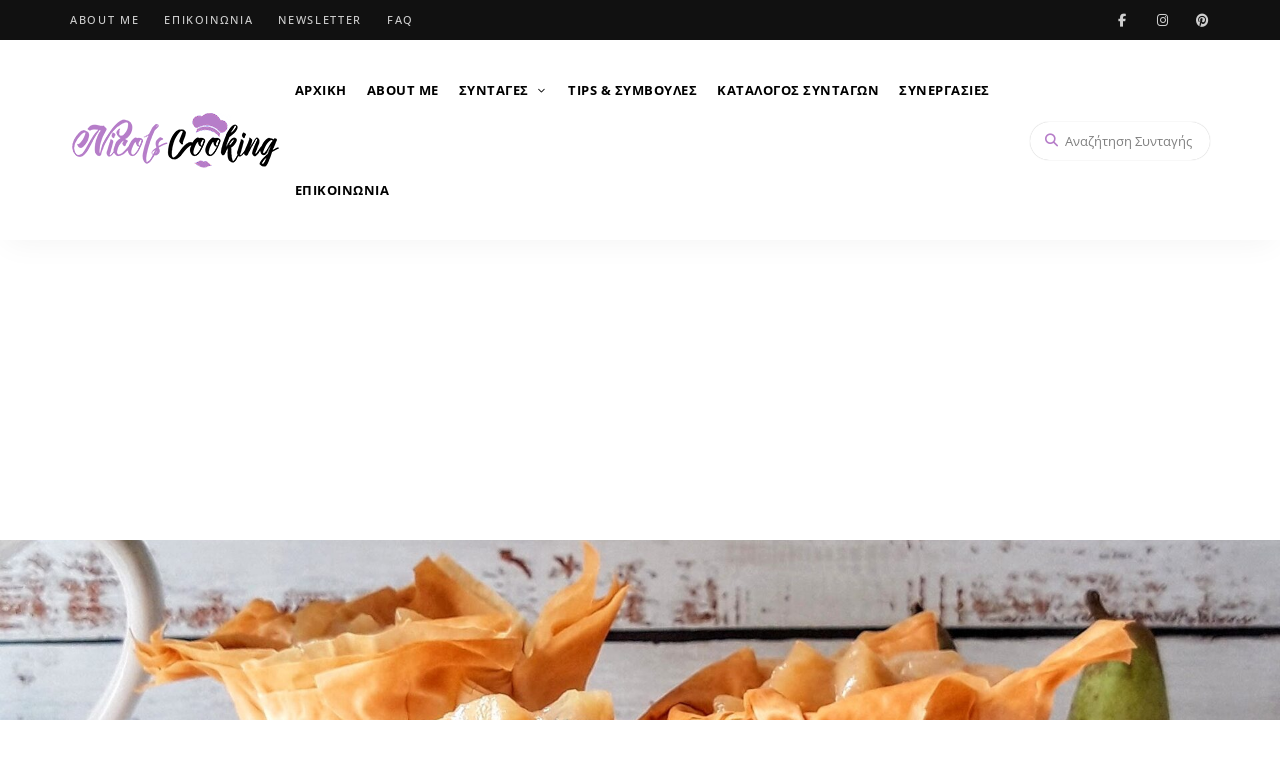

--- FILE ---
content_type: text/html; charset=UTF-8
request_url: https://nicolscooking.gr/glika-rofimata-pota/%CF%86%CF%89%CE%BB%CE%AF%CF%84%CF%83%CE%B5%CF%82-%CE%BC%CE%B5-%CE%BA%CF%81%CE%AD%CE%BC%CE%B1-%CE%BC%CE%B5%CE%BB%CE%B9%CE%BF%CF%8D-%CE%BA%CE%B1%CE%B9-%CE%BA%CE%B1%CF%81%CE%B1%CE%BC%CE%B5%CE%BB%CF%89/
body_size: 37590
content:
<!DOCTYPE html>
<html lang="el" prefix="og: https://ogp.me/ns#" class="no-js no-svg">
	<head>
		<meta charset="UTF-8">
		<meta name="viewport" content="width=device-width, initial-scale=1">
		<link rel="profile" href="//gmpg.org/xfn/11">
				<link rel="pingback" href="https://nicolscooking.gr/xmlrpc.php">
				
<!-- Search Engine Optimization by Rank Math - https://rankmath.com/ -->
<title>Φωλίτσες με κρέμα μελιού και καραμελωμένα αχλάδια - Οι Συνταγές της Νικόλ Μαρίνου</title>
<meta name="description" content="Αν η γεύση έψαχνε να βρει τη φωλιά της θα ήταν από φύλλο κρούστας, κρέμα μελιού και καραμελωμένα αχλάδια! Μη χάσετε αυτή τη συνταγή!"/>
<meta name="robots" content="follow, index, max-snippet:-1, max-video-preview:-1, max-image-preview:large"/>
<link rel="canonical" href="https://nicolscooking.gr/glika-rofimata-pota/%cf%86%cf%89%ce%bb%ce%af%cf%84%cf%83%ce%b5%cf%82-%ce%bc%ce%b5-%ce%ba%cf%81%ce%ad%ce%bc%ce%b1-%ce%bc%ce%b5%ce%bb%ce%b9%ce%bf%cf%8d-%ce%ba%ce%b1%ce%b9-%ce%ba%ce%b1%cf%81%ce%b1%ce%bc%ce%b5%ce%bb%cf%89/" />
<meta property="og:locale" content="el_GR" />
<meta property="og:type" content="article" />
<meta property="og:title" content="Φωλίτσες με κρέμα μελιού και καραμελωμένα αχλάδια - Οι Συνταγές της Νικόλ Μαρίνου" />
<meta property="og:description" content="Αν η γεύση έψαχνε να βρει τη φωλιά της θα ήταν από φύλλο κρούστας, κρέμα μελιού και καραμελωμένα αχλάδια! Μη χάσετε αυτή τη συνταγή!" />
<meta property="og:url" content="https://nicolscooking.gr/glika-rofimata-pota/%cf%86%cf%89%ce%bb%ce%af%cf%84%cf%83%ce%b5%cf%82-%ce%bc%ce%b5-%ce%ba%cf%81%ce%ad%ce%bc%ce%b1-%ce%bc%ce%b5%ce%bb%ce%b9%ce%bf%cf%8d-%ce%ba%ce%b1%ce%b9-%ce%ba%ce%b1%cf%81%ce%b1%ce%bc%ce%b5%ce%bb%cf%89/" />
<meta property="og:site_name" content="Οι Συνταγές της Νικόλ Μαρίνου" />
<meta property="article:author" content="https://www.facebook.com/N--1188804534629386" />
<meta property="article:tag" content="αυγά" />
<meta property="article:tag" content="αχλάδια" />
<meta property="article:tag" content="γλυκό" />
<meta property="article:tag" content="γλυκό γιορτής" />
<meta property="article:tag" content="επιδόρπιο" />
<meta property="article:tag" content="μέλι" />
<meta property="article:tag" content="νόστιμη συνταγή" />
<meta property="article:tag" content="πάρτυ" />
<meta property="article:tag" content="φύλλο κρούστας" />
<meta property="article:tag" content="χειμωνιάτικη συνταγή" />
<meta property="article:section" content="Γλυκά - Ροφήματα - Ποτά" />
<meta property="og:updated_time" content="2022-12-12T18:51:53+03:00" />
<meta property="og:image" content="https://nicolscooking.gr/wp-content/uploads/2021/06/20210320_1230424.jpg" />
<meta property="og:image:secure_url" content="https://nicolscooking.gr/wp-content/uploads/2021/06/20210320_1230424.jpg" />
<meta property="og:image:width" content="1920" />
<meta property="og:image:height" content="1741" />
<meta property="og:image:alt" content="Φωλίτσες με κρέμα μελιού και καραμελωμένα αχλάδια" />
<meta property="og:image:type" content="image/jpeg" />
<meta name="twitter:card" content="summary_large_image" />
<meta name="twitter:title" content="Φωλίτσες με κρέμα μελιού και καραμελωμένα αχλάδια - Οι Συνταγές της Νικόλ Μαρίνου" />
<meta name="twitter:description" content="Αν η γεύση έψαχνε να βρει τη φωλιά της θα ήταν από φύλλο κρούστας, κρέμα μελιού και καραμελωμένα αχλάδια! Μη χάσετε αυτή τη συνταγή!" />
<meta name="twitter:image" content="https://nicolscooking.gr/wp-content/uploads/2021/06/20210320_1230424.jpg" />
<meta name="twitter:label1" content="Written by" />
<meta name="twitter:data1" content="Νικόλ Μαρίνου" />
<meta name="twitter:label2" content="Time to read" />
<meta name="twitter:data2" content="2 minutes" />
<script type="application/ld+json" class="rank-math-schema">{"@context":"https://schema.org","@graph":[{"@type":"Recipe","name":"\u03a6\u03c9\u03bb\u03af\u03c4\u03c3\u03b5\u03c2 \u03bc\u03b5 \u03ba\u03c1\u03ad\u03bc\u03b1 \u03bc\u03b5\u03bb\u03b9\u03bf\u03cd \u03ba\u03b1\u03b9 \u03ba\u03b1\u03c1\u03b1\u03bc\u03b5\u03bb\u03c9\u03bc\u03ad\u03bd\u03b1 \u03b1\u03c7\u03bb\u03ac\u03b4\u03b9\u03b1","author":{"@type":"Person","name":"\u039d\u03b9\u03ba\u03cc\u03bb \u039c\u03b1\u03c1\u03af\u03bd\u03bf\u03c5"},"description":"\u0391\u03bd \u03b7 \u03b3\u03b5\u03cd\u03c3\u03b7 \u03ad\u03c8\u03b1\u03c7\u03bd\u03b5 \u03bd\u03b1 \u03b2\u03c1\u03b5\u03b9 \u03c4\u03b7 \u03c6\u03c9\u03bb\u03b9\u03ac \u03c4\u03b7\u03c2 \u03b8\u03b1 \u03ae\u03c4\u03b1\u03bd \u03b1\u03c0\u03cc \u03c6\u03cd\u03bb\u03bb\u03bf \u03ba\u03c1\u03bf\u03cd\u03c3\u03c4\u03b1\u03c2, \u03ba\u03c1\u03ad\u03bc\u03b1 \u03bc\u03b5\u03bb\u03b9\u03bf\u03cd \u03ba\u03b1\u03b9 \u03ba\u03b1\u03c1\u03b1\u03bc\u03b5\u03bb\u03c9\u03bc\u03ad\u03bd\u03b1 \u03b1\u03c7\u03bb\u03ac\u03b4\u03b9\u03b1! \u039c\u03b7 \u03c7\u03ac\u03c3\u03b5\u03c4\u03b5 \u03b1\u03c5\u03c4\u03ae \u03c4\u03b7 \u03c3\u03c5\u03bd\u03c4\u03b1\u03b3\u03ae!","datePublished":"2021-06-30T18:08:18+00:00","image":["https://nicolscooking.gr/wp-content/uploads/2021/06/20210320_1230424.jpg","https://nicolscooking.gr/wp-content/uploads/2021/06/20210320_1230424-500x500.jpg","https://nicolscooking.gr/wp-content/uploads/2021/06/20210320_1230424-500x375.jpg","https://nicolscooking.gr/wp-content/uploads/2021/06/20210320_1230424-480x270.jpg"],"recipeYield":["12"],"prepTime":"PT30M","cookTime":"PT50M","totalTime":"PT80M","recipeIngredient":["1 \u03c0\u03b1\u03ba\u03ad\u03c4\u03bf  \u03c6\u03cd\u03bb\u03bb\u03bf \u03ba\u03c1\u03bf\u03cd\u03c3\u03c4\u03b1\u03c2","120 \u03b3\u03c1. \u03b2\u03bf\u03cd\u03c4\u03c5\u03c1\u03bf \u03bb\u03b9\u03c9\u03bc\u03ad\u03bd\u03bf","480 \u03b3\u03c1. \u03c6\u03c1\u03ad\u03c3\u03ba\u03bf \u03b3\u03ac\u03bb\u03b1 \u03b1\u03b3\u03b5\u03bb\u03b1\u03b4\u03b9\u03bd\u03cc","80 \u03b3\u03c1. \u03ba\u03c1\u03c5\u03c3\u03c4\u03b1\u03bb\u03bb\u03b9\u03ba\u03ae \u03b6\u03ac\u03c7\u03b1\u03c1\u03b7","40 \u03b3\u03c1. \u03ba\u03c1\u03ad\u03bc\u03b1 \u03bc\u03b5\u03bb\u03b9\u03bf\u03cd melia honey","3 \u03c4\u03b5\u03bc. \u03ba\u03c1\u03cc\u03ba\u03bf\u03c5\u03c2 \u03b1\u03b2\u03b3\u03ce\u03bd","50 \u03b3\u03c1. \u03b2\u03bf\u03cd\u03c4\u03c5\u03c1\u03bf \u03b1\u03b3\u03b5\u03bb\u03b1\u03b4\u03b9\u03bd\u03cc","45 \u03b3\u03c1. \u03ba\u03bf\u03c1\u03bd \u03c6\u03bb\u03ac\u03bf\u03c5\u03c1","1 \u03c4\u03b5\u03bc. \u03b2\u03b1\u03bd\u03b9\u03bb\u03af\u03bd\u03b7","\u03ba\u03b1\u03bd\u03ad\u03bb\u03b1 \u03c3\u03ba\u03cc\u03bd\u03b7","40 \u03b3\u03c1. \u03b2\u03bf\u03cd\u03c4\u03c5\u03c1\u03bf \u03b1\u03b3\u03b5\u03bb\u03b1\u03b4\u03b9\u03bd\u03cc","80 \u03b3\u03c1. \u03ba\u03b1\u03c3\u03c4\u03b1\u03bd\u03ae \u03b6\u03ac\u03c7\u03b1\u03c1\u03b7","1/2 \u03ba\u03b9\u03bb\u03cc \u03b1\u03c7\u03bb\u03ac\u03b4\u03b9\u03b1 \u03a6\u03ad\u03c4\u03b5\u03bb \u03ba\u03b1\u03b8\u03b1\u03c1\u03b9\u03c3\u03bc\u03ad\u03bd\u03b1 \u03ba\u03b1\u03b9 \u03ba\u03bf\u03bc\u03bc\u03ad\u03bd\u03b1 \u03c3\u03b5 \u03bc\u03b9\u03ba\u03c1\u03ac \u03ba\u03bf\u03bc\u03bc\u03ac\u03c4\u03b9\u03b1","1 \u03c4\u03b5\u03bc. \u03b1\u03c3\u03c4\u03b5\u03c1\u03bf\u03b5\u03b9\u03b4\u03ae \u03b3\u03bb\u03c5\u03ba\u03ac\u03bd\u03b9\u03c3\u03bf\u00a0","1 \u03c0\u03c1\u03ad\u03b6\u03b1  \u03b1\u03bb\u03ac\u03c4\u03b9"],"recipeInstructions":[{"@type":"HowToStep","text":"\u039a\u03cc\u03b2\u03bf\u03c5\u03bc\u03b5 \u03c4\u03b1 \u03c6\u03cd\u03bb\u03bb\u03b1 \u03ba\u03c1\u03bf\u03cd\u03c3\u03c4\u03b1\u03c2 \u03c3\u03b5 \u03c4\u03b5\u03c4\u03c1\u03ac\u03b3\u03c9\u03bd\u03b1 15\u03c715 \u03b5\u03ba. \u03ba\u03b1\u03b9 \u03c4\u03b1 \u03b2\u03bf\u03c5\u03c4\u03c5\u03c1\u03ce\u03bd\u03bf\u03c5\u03bc\u03b5 \u03c0\u03bf\u03bb\u03cd \u03ba\u03b1\u03bb\u03ac \u03b2\u03ac\u03b6\u03bf\u03bd\u03c4\u03b1\u03c2 \u03c4\u03bf \u03ad\u03bd\u03b1 \u03c0\u03ac\u03bd\u03c9 \u03c3\u03c4\u03bf \u03ac\u03bb\u03bb\u03bf.","name":"\u039a\u03cc\u03b2\u03bf\u03c5\u03bc\u03b5 \u03c4\u03b1 \u03c6\u03cd\u03bb\u03bb\u03b1 \u03ba\u03c1\u03bf\u03cd\u03c3\u03c4\u03b1\u03c2 \u03c3\u03b5 \u03c4\u03b5\u03c4\u03c1\u03ac\u03b3\u03c9\u03bd\u03b1 15\u03c715 \u03b5\u03ba. \u03ba\u03b1\u03b9 \u03c4\u03b1 \u03b2\u03bf\u03c5\u03c4\u03c5\u03c1\u03ce\u03bd\u03bf\u03c5\u03bc\u03b5 \u03c0\u03bf\u03bb\u03cd \u03ba\u03b1\u03bb\u03ac \u03b2\u03ac\u03b6\u03bf\u03bd\u03c4\u03b1\u03c2 \u03c4\u03bf \u03ad\u03bd\u03b1 \u03c0\u03ac\u03bd\u03c9 \u03c3\u03c4\u03bf \u03ac\u03bb\u03bb\u03bf.","url":"https://nicolscooking.gr/glika-rofimata-pota/%cf%86%cf%89%ce%bb%ce%af%cf%84%cf%83%ce%b5%cf%82-%ce%bc%ce%b5-%ce%ba%cf%81%ce%ad%ce%bc%ce%b1-%ce%bc%ce%b5%ce%bb%ce%b9%ce%bf%cf%8d-%ce%ba%ce%b1%ce%b9-%ce%ba%ce%b1%cf%81%ce%b1%ce%bc%ce%b5%ce%bb%cf%89/#wprm-recipe-1795-step-0-0"},{"@type":"HowToStep","text":"\u03a0\u03b9\u03ac\u03bd\u03bf\u03c5\u03bc\u03b5 \u03c4\u03ad\u03c3\u03c3\u03b5\u03c1\u03b1 \u03c6\u03cd\u03bb\u03bb\u03b1 \u03bc\u03b1\u03b6\u03af \u03ba\u03b1\u03b9 \u03c4\u03b1 \u03c4\u03bf\u03c0\u03bf\u03b8\u03b5\u03c4\u03bf\u03cd\u03bc\u03b5 \u03c3\u03b5 \u03b2\u03bf\u03c5\u03c4\u03c5\u03c1\u03c9\u03bc\u03ad\u03bd\u03b5\u03c2 \u03b8\u03ae\u03ba\u03b5\u03c2 \u03c3\u03b9\u03bb\u03b9\u03ba\u03cc\u03bd\u03b7\u03c2 \u03ba\u03b1\u03b9 \u03c0\u03b9\u03ad\u03b6\u03bf\u03c5\u03bc\u03b5 \u03ce\u03c3\u03c4\u03b5 \u03bd\u03b1 \u03c3\u03c7\u03b7\u03bc\u03b1\u03c4\u03b9\u03c3\u03c4\u03b5\u03af \u03bc\u03b9\u03b1 \u03c6\u03c9\u03bb\u03af\u03c4\u03c3\u03b1.","name":"\u03a0\u03b9\u03ac\u03bd\u03bf\u03c5\u03bc\u03b5 \u03c4\u03ad\u03c3\u03c3\u03b5\u03c1\u03b1 \u03c6\u03cd\u03bb\u03bb\u03b1 \u03bc\u03b1\u03b6\u03af \u03ba\u03b1\u03b9 \u03c4\u03b1 \u03c4\u03bf\u03c0\u03bf\u03b8\u03b5\u03c4\u03bf\u03cd\u03bc\u03b5 \u03c3\u03b5 \u03b2\u03bf\u03c5\u03c4\u03c5\u03c1\u03c9\u03bc\u03ad\u03bd\u03b5\u03c2 \u03b8\u03ae\u03ba\u03b5\u03c2 \u03c3\u03b9\u03bb\u03b9\u03ba\u03cc\u03bd\u03b7\u03c2 \u03ba\u03b1\u03b9 \u03c0\u03b9\u03ad\u03b6\u03bf\u03c5\u03bc\u03b5 \u03ce\u03c3\u03c4\u03b5 \u03bd\u03b1 \u03c3\u03c7\u03b7\u03bc\u03b1\u03c4\u03b9\u03c3\u03c4\u03b5\u03af \u03bc\u03b9\u03b1 \u03c6\u03c9\u03bb\u03af\u03c4\u03c3\u03b1.","url":"https://nicolscooking.gr/glika-rofimata-pota/%cf%86%cf%89%ce%bb%ce%af%cf%84%cf%83%ce%b5%cf%82-%ce%bc%ce%b5-%ce%ba%cf%81%ce%ad%ce%bc%ce%b1-%ce%bc%ce%b5%ce%bb%ce%b9%ce%bf%cf%8d-%ce%ba%ce%b1%ce%b9-%ce%ba%ce%b1%cf%81%ce%b1%ce%bc%ce%b5%ce%bb%cf%89/#wprm-recipe-1795-step-0-1"},{"@type":"HowToStep","text":"\u0395\u03c0\u03b1\u03bd\u03b1\u03bb\u03b1\u03bc\u03b2\u03ac\u03bd\u03bf\u03c5\u03bc\u03b5 \u03c4\u03b7\u03bd \u03af\u03b4\u03b9\u03b1 \u03b4\u03b9\u03b1\u03b4\u03b9\u03ba\u03b1\u03c3\u03af\u03b1 \u03bc\u03b5 \u03c4\u03b1 \u03c5\u03c0\u03cc\u03bb\u03bf\u03b9\u03c0\u03b1 \u03c6\u03cd\u03bb\u03bb\u03b1 \u03bc\u03ad\u03c7\u03c1\u03b9 \u03bd\u03b1 \u03c4\u03b5\u03bb\u03b5\u03b9\u03ce\u03c3\u03bf\u03c5\u03bd \u03ba\u03b1\u03b9 \u03c8\u03ae\u03bd\u03bf\u03c5\u03bc\u03b5 \u03c3\u03b5 \u03c0\u03c1\u03bf\u03b8\u03b5\u03c1\u03bc\u03b1\u03c3\u03bc\u03ad\u03bd\u03bf \u03c6\u03bf\u03cd\u03c1\u03bd\u03bf \u03c3\u03c4\u03bf\u03c5\u03c2 180 \u03b2\u03b1\u03b8\u03bc\u03bf\u03cd\u03c2 \u03b3\u03b9\u03b1 20 \u03bb\u03b5\u03c0\u03c4\u03ac. \u0391\u03c6\u03ae\u03bd\u03bf\u03c5\u03bc\u03b5 \u03bd\u03b1 \u03ba\u03c1\u03c5\u03ce\u03c3\u03bf\u03c5\u03bd \u03ba\u03b1\u03b9 \u03be\u03b5\u03c6\u03bf\u03c1\u03bc\u03ac\u03c1\u03bf\u03c5\u03bc\u03b5 \u03bc\u03b5 \u03c0\u03c1\u03bf\u03c3\u03bf\u03c7\u03ae.","name":"\u0395\u03c0\u03b1\u03bd\u03b1\u03bb\u03b1\u03bc\u03b2\u03ac\u03bd\u03bf\u03c5\u03bc\u03b5 \u03c4\u03b7\u03bd \u03af\u03b4\u03b9\u03b1 \u03b4\u03b9\u03b1\u03b4\u03b9\u03ba\u03b1\u03c3\u03af\u03b1 \u03bc\u03b5 \u03c4\u03b1 \u03c5\u03c0\u03cc\u03bb\u03bf\u03b9\u03c0\u03b1 \u03c6\u03cd\u03bb\u03bb\u03b1 \u03bc\u03ad\u03c7\u03c1\u03b9 \u03bd\u03b1 \u03c4\u03b5\u03bb\u03b5\u03b9\u03ce\u03c3\u03bf\u03c5\u03bd \u03ba\u03b1\u03b9 \u03c8\u03ae\u03bd\u03bf\u03c5\u03bc\u03b5 \u03c3\u03b5 \u03c0\u03c1\u03bf\u03b8\u03b5\u03c1\u03bc\u03b1\u03c3\u03bc\u03ad\u03bd\u03bf \u03c6\u03bf\u03cd\u03c1\u03bd\u03bf \u03c3\u03c4\u03bf\u03c5\u03c2 180 \u03b2\u03b1\u03b8\u03bc\u03bf\u03cd\u03c2 \u03b3\u03b9\u03b1 20 \u03bb\u03b5\u03c0\u03c4\u03ac. \u0391\u03c6\u03ae\u03bd\u03bf\u03c5\u03bc\u03b5 \u03bd\u03b1 \u03ba\u03c1\u03c5\u03ce\u03c3\u03bf\u03c5\u03bd \u03ba\u03b1\u03b9 \u03be\u03b5\u03c6\u03bf\u03c1\u03bc\u03ac\u03c1\u03bf\u03c5\u03bc\u03b5 \u03bc\u03b5 \u03c0\u03c1\u03bf\u03c3\u03bf\u03c7\u03ae.","url":"https://nicolscooking.gr/glika-rofimata-pota/%cf%86%cf%89%ce%bb%ce%af%cf%84%cf%83%ce%b5%cf%82-%ce%bc%ce%b5-%ce%ba%cf%81%ce%ad%ce%bc%ce%b1-%ce%bc%ce%b5%ce%bb%ce%b9%ce%bf%cf%8d-%ce%ba%ce%b1%ce%b9-%ce%ba%ce%b1%cf%81%ce%b1%ce%bc%ce%b5%ce%bb%cf%89/#wprm-recipe-1795-step-0-2"},{"@type":"HowToStep","text":"\u03a3\u03b5 \u03bc\u03b9\u03b1 \u03bc\u03b9\u03ba\u03c1\u03ae \u03ba\u03b1\u03c4\u03c3\u03b1\u03c1\u03cc\u03bb\u03b1 \u03c1\u03af\u03c7\u03bd\u03bf\u03c5\u03bc\u03b5 \u03c4\u03bf \u03b3\u03ac\u03bb\u03b1 \u03ba\u03b1\u03b9 \u03b1\u03c6\u03ae\u03bd\u03bf\u03c5\u03bc\u03b5 \u03bd\u03b1 \u03b2\u03c1\u03ac\u03c3\u03b5\u03b9. \u03a3\u03b5 \u03ad\u03bd\u03b1 \u03b2\u03b1\u03b8\u03cd \u03bc\u03c0\u03bf\u03bb \u03c7\u03c4\u03c5\u03c0\u03ac\u03bc\u03b5 \u03c4\u03bf\u03c5\u03c2 \u03ba\u03c1\u03cc\u03ba\u03bf\u03c5\u03c2 \u03c4\u03c9\u03bd \u03b1\u03b2\u03b3\u03ce\u03bd \u03bc\u03b5 \u03c4\u03b7 \u03b6\u03ac\u03c7\u03b1\u03c1\u03b7 \u03ba\u03b1\u03b9 \u03c4\u03bf \u03ba\u03bf\u03c1\u03bd \u03c6\u03bb\u03ac\u03bf\u03c5\u03c1 \u03bd\u03b1 \u03bf\u03bc\u03bf\u03b3\u03b5\u03bd\u03bf\u03c0\u03bf\u03b9\u03b7\u03b8\u03bf\u03cd\u03bd.  \u038c\u03c4\u03b1\u03bd \u03b5\u03af\u03bd\u03b1\u03b9 \u03ad\u03c4\u03bf\u03b9\u03bc\u03bf \u03c4\u03bf \u03b3\u03ac\u03bb\u03b1 \u03c1\u03af\u03c7\u03bd\u03bf\u03c5\u03bc\u03b5 \u03c3\u03b9\u03b3\u03ac \u03c3\u03b9\u03b3\u03ac \u03bc\u03b5 \u03c4\u03b7\u03bd \u03ba\u03bf\u03c5\u03c4\u03ac\u03bb\u03b1 \u03c4\u03b7\u03c2 \u03c3\u03bf\u03cd\u03c0\u03b1\u03c2 \u03b3\u03ac\u03bb\u03b1 \u03bc\u03ad\u03c3\u03b1 \u03c3\u03c4\u03bf \u03bc\u03b5\u03af\u03b3\u03bc\u03b1 \u03bc\u03b5 \u03c4\u03bf\u03c5\u03c2 \u03ba\u03c1\u03cc\u03ba\u03bf\u03c5\u03c2 \u03b5\u03bd\u03ce \u03c0\u03b1\u03c1\u03ac\u03bb\u03bb\u03b7\u03bb\u03b1 \u03c7\u03c4\u03c5\u03c0\u03ac\u03bc\u03b5 \u03bc\u03b5 \u03c4\u03bf \u03c3\u03cd\u03c1\u03bc\u03b1.","name":"\u03a3\u03b5 \u03bc\u03b9\u03b1 \u03bc\u03b9\u03ba\u03c1\u03ae \u03ba\u03b1\u03c4\u03c3\u03b1\u03c1\u03cc\u03bb\u03b1 \u03c1\u03af\u03c7\u03bd\u03bf\u03c5\u03bc\u03b5 \u03c4\u03bf \u03b3\u03ac\u03bb\u03b1 \u03ba\u03b1\u03b9 \u03b1\u03c6\u03ae\u03bd\u03bf\u03c5\u03bc\u03b5 \u03bd\u03b1 \u03b2\u03c1\u03ac\u03c3\u03b5\u03b9. \u03a3\u03b5 \u03ad\u03bd\u03b1 \u03b2\u03b1\u03b8\u03cd \u03bc\u03c0\u03bf\u03bb \u03c7\u03c4\u03c5\u03c0\u03ac\u03bc\u03b5 \u03c4\u03bf\u03c5\u03c2 \u03ba\u03c1\u03cc\u03ba\u03bf\u03c5\u03c2 \u03c4\u03c9\u03bd \u03b1\u03b2\u03b3\u03ce\u03bd \u03bc\u03b5 \u03c4\u03b7 \u03b6\u03ac\u03c7\u03b1\u03c1\u03b7 \u03ba\u03b1\u03b9 \u03c4\u03bf \u03ba\u03bf\u03c1\u03bd \u03c6\u03bb\u03ac\u03bf\u03c5\u03c1 \u03bd\u03b1 \u03bf\u03bc\u03bf\u03b3\u03b5\u03bd\u03bf\u03c0\u03bf\u03b9\u03b7\u03b8\u03bf\u03cd\u03bd.  \u038c\u03c4\u03b1\u03bd \u03b5\u03af\u03bd\u03b1\u03b9 \u03ad\u03c4\u03bf\u03b9\u03bc\u03bf \u03c4\u03bf \u03b3\u03ac\u03bb\u03b1 \u03c1\u03af\u03c7\u03bd\u03bf\u03c5\u03bc\u03b5 \u03c3\u03b9\u03b3\u03ac \u03c3\u03b9\u03b3\u03ac \u03bc\u03b5 \u03c4\u03b7\u03bd \u03ba\u03bf\u03c5\u03c4\u03ac\u03bb\u03b1 \u03c4\u03b7\u03c2 \u03c3\u03bf\u03cd\u03c0\u03b1\u03c2 \u03b3\u03ac\u03bb\u03b1 \u03bc\u03ad\u03c3\u03b1 \u03c3\u03c4\u03bf \u03bc\u03b5\u03af\u03b3\u03bc\u03b1 \u03bc\u03b5 \u03c4\u03bf\u03c5\u03c2 \u03ba\u03c1\u03cc\u03ba\u03bf\u03c5\u03c2 \u03b5\u03bd\u03ce \u03c0\u03b1\u03c1\u03ac\u03bb\u03bb\u03b7\u03bb\u03b1 \u03c7\u03c4\u03c5\u03c0\u03ac\u03bc\u03b5 \u03bc\u03b5 \u03c4\u03bf \u03c3\u03cd\u03c1\u03bc\u03b1.","url":"https://nicolscooking.gr/glika-rofimata-pota/%cf%86%cf%89%ce%bb%ce%af%cf%84%cf%83%ce%b5%cf%82-%ce%bc%ce%b5-%ce%ba%cf%81%ce%ad%ce%bc%ce%b1-%ce%bc%ce%b5%ce%bb%ce%b9%ce%bf%cf%8d-%ce%ba%ce%b1%ce%b9-%ce%ba%ce%b1%cf%81%ce%b1%ce%bc%ce%b5%ce%bb%cf%89/#wprm-recipe-1795-step-0-3"},{"@type":"HowToStep","text":"\u0395\u03bd\u03ce\u03bd\u03bf\u03c5\u03bc\u03b5 \u03c4\u03b1 \u03b4\u03cd\u03bf \u03bc\u03b5\u03af\u03b3\u03bc\u03b1\u03c4\u03b1 \u03b2\u03ac\u03b6\u03bf\u03bd\u03c4\u03b1\u03c2 \u03bc\u03ad\u03c3\u03b1 \u03c3\u03c4\u03b7\u03bd \u03ba\u03b1\u03c4\u03c3\u03b1\u03c1\u03cc\u03bb\u03b1 \u03c4\u03b1 \u03c5\u03bb\u03b9\u03ba\u03ac \u03ba\u03b1\u03b9 \u03b4\u03ad\u03bd\u03bf\u03c5\u03bc\u03b5 \u03c4\u03b7\u03bd \u03ba\u03c1\u03ad\u03bc\u03b1 \u03b5\u03bd\u03ce \u03c0\u03b1\u03c1\u03ac\u03bb\u03bb\u03b7\u03bb\u03b1 \u03b1\u03bd\u03b1\u03ba\u03b1\u03c4\u03b5\u03cd\u03bf\u03c5\u03bc\u03b5 \u03bc\u03b5 \u03c4\u03bf \u03c3\u03cd\u03c1\u03bc\u03b1. \u038c\u03c4\u03b1\u03bd \u03b5\u03af\u03bd\u03b1\u03b9 \u03ad\u03c4\u03bf\u03b9\u03bc\u03b7 \u03b1\u03c0\u03bf\u03c3\u03cd\u03c1\u03bf\u03c5\u03bc\u03b5 \u03b1\u03c0\u03cc \u03c4\u03b7 \u03c6\u03c9\u03c4\u03b9\u03ac \u03ba\u03b1\u03b9 \u03c1\u03af\u03c7\u03bd\u03bf\u03c5\u03bc\u03b5 \u03bc\u03ad\u03c3\u03b1 \u03c4\u03bf \u03b2\u03bf\u03cd\u03c4\u03c5\u03c1\u03bf, \u03c4\u03b7\u03bd \u03ba\u03c1\u03ad\u03bc\u03b1 \u03bc\u03b5\u03bb\u03b9\u03bf\u03cd , \u03c4\u03b7\u03bd \u03b2\u03b1\u03bd\u03af\u03bb\u03b9\u03b1 \u03ba\u03b1\u03b9 \u03bb\u03af\u03b3\u03b7 \u03ba\u03b1\u03bd\u03ad\u03bb\u03b1 \u03c3\u03b5 \u03c3\u03ba\u03cc\u03bd\u03b7 \u03ba\u03b1\u03b9 \u03b1\u03bd\u03b1\u03ba\u03b1\u03c4\u03b5\u03cd\u03bf\u03c5\u03bc\u03b5 \u03ba\u03b1\u03bb\u03ac.","name":"\u0395\u03bd\u03ce\u03bd\u03bf\u03c5\u03bc\u03b5 \u03c4\u03b1 \u03b4\u03cd\u03bf \u03bc\u03b5\u03af\u03b3\u03bc\u03b1\u03c4\u03b1 \u03b2\u03ac\u03b6\u03bf\u03bd\u03c4\u03b1\u03c2 \u03bc\u03ad\u03c3\u03b1 \u03c3\u03c4\u03b7\u03bd \u03ba\u03b1\u03c4\u03c3\u03b1\u03c1\u03cc\u03bb\u03b1 \u03c4\u03b1 \u03c5\u03bb\u03b9\u03ba\u03ac \u03ba\u03b1\u03b9 \u03b4\u03ad\u03bd\u03bf\u03c5\u03bc\u03b5 \u03c4\u03b7\u03bd \u03ba\u03c1\u03ad\u03bc\u03b1 \u03b5\u03bd\u03ce \u03c0\u03b1\u03c1\u03ac\u03bb\u03bb\u03b7\u03bb\u03b1 \u03b1\u03bd\u03b1\u03ba\u03b1\u03c4\u03b5\u03cd\u03bf\u03c5\u03bc\u03b5 \u03bc\u03b5 \u03c4\u03bf \u03c3\u03cd\u03c1\u03bc\u03b1. \u038c\u03c4\u03b1\u03bd \u03b5\u03af\u03bd\u03b1\u03b9 \u03ad\u03c4\u03bf\u03b9\u03bc\u03b7 \u03b1\u03c0\u03bf\u03c3\u03cd\u03c1\u03bf\u03c5\u03bc\u03b5 \u03b1\u03c0\u03cc \u03c4\u03b7 \u03c6\u03c9\u03c4\u03b9\u03ac \u03ba\u03b1\u03b9 \u03c1\u03af\u03c7\u03bd\u03bf\u03c5\u03bc\u03b5 \u03bc\u03ad\u03c3\u03b1 \u03c4\u03bf \u03b2\u03bf\u03cd\u03c4\u03c5\u03c1\u03bf, \u03c4\u03b7\u03bd \u03ba\u03c1\u03ad\u03bc\u03b1 \u03bc\u03b5\u03bb\u03b9\u03bf\u03cd , \u03c4\u03b7\u03bd \u03b2\u03b1\u03bd\u03af\u03bb\u03b9\u03b1 \u03ba\u03b1\u03b9 \u03bb\u03af\u03b3\u03b7 \u03ba\u03b1\u03bd\u03ad\u03bb\u03b1 \u03c3\u03b5 \u03c3\u03ba\u03cc\u03bd\u03b7 \u03ba\u03b1\u03b9 \u03b1\u03bd\u03b1\u03ba\u03b1\u03c4\u03b5\u03cd\u03bf\u03c5\u03bc\u03b5 \u03ba\u03b1\u03bb\u03ac.","url":"https://nicolscooking.gr/glika-rofimata-pota/%cf%86%cf%89%ce%bb%ce%af%cf%84%cf%83%ce%b5%cf%82-%ce%bc%ce%b5-%ce%ba%cf%81%ce%ad%ce%bc%ce%b1-%ce%bc%ce%b5%ce%bb%ce%b9%ce%bf%cf%8d-%ce%ba%ce%b1%ce%b9-%ce%ba%ce%b1%cf%81%ce%b1%ce%bc%ce%b5%ce%bb%cf%89/#wprm-recipe-1795-step-0-4"},{"@type":"HowToStep","text":"\u0391\u03b4\u03b5\u03b9\u03ac\u03b6\u03bf\u03c5\u03bc\u03b5 \u03c4\u03b7\u03bd \u03ba\u03c1\u03ad\u03bc\u03b1 \u03c3\u03b5 \u03ad\u03bd\u03b1 \u03b3\u03c5\u03ac\u03bb\u03b9\u03bd\u03bf \u03c4\u03b1\u03c8\u03af \u03ba\u03b1\u03b9 \u03ba\u03b1\u03bb\u03cd\u03c0\u03c4\u03bf\u03c5\u03bc\u03b5 \u03bc\u03b5 \u03b4\u03b9\u03b1\u03c6\u03b1\u03bd\u03ae \u03bc\u03b5\u03bc\u03b2\u03c1\u03ac\u03bd\u03b7 \u03c0\u03bf\u03c5 \u03bd\u03b1 \u03b5\u03c6\u03ac\u03c0\u03c4\u03b5\u03c4\u03b1\u03b9 \u03c3\u03c4\u03b7\u03bd \u03b5\u03c0\u03b9\u03c6\u03ac\u03bd\u03b5\u03b9\u03b1 \u03c4\u03b7\u03c2 \u03ba\u03c1\u03ad\u03bc\u03b1\u03c2 \u03b3\u03b9\u03b1 \u03bd\u03b1 \u03bc\u03b7\u03bd \u03ba\u03ac\u03bd\u03b5\u03b9 \u03ba\u03c1\u03bf\u03cd\u03c3\u03c4\u03b1.","name":"\u0391\u03b4\u03b5\u03b9\u03ac\u03b6\u03bf\u03c5\u03bc\u03b5 \u03c4\u03b7\u03bd \u03ba\u03c1\u03ad\u03bc\u03b1 \u03c3\u03b5 \u03ad\u03bd\u03b1 \u03b3\u03c5\u03ac\u03bb\u03b9\u03bd\u03bf \u03c4\u03b1\u03c8\u03af \u03ba\u03b1\u03b9 \u03ba\u03b1\u03bb\u03cd\u03c0\u03c4\u03bf\u03c5\u03bc\u03b5 \u03bc\u03b5 \u03b4\u03b9\u03b1\u03c6\u03b1\u03bd\u03ae \u03bc\u03b5\u03bc\u03b2\u03c1\u03ac\u03bd\u03b7 \u03c0\u03bf\u03c5 \u03bd\u03b1 \u03b5\u03c6\u03ac\u03c0\u03c4\u03b5\u03c4\u03b1\u03b9 \u03c3\u03c4\u03b7\u03bd \u03b5\u03c0\u03b9\u03c6\u03ac\u03bd\u03b5\u03b9\u03b1 \u03c4\u03b7\u03c2 \u03ba\u03c1\u03ad\u03bc\u03b1\u03c2 \u03b3\u03b9\u03b1 \u03bd\u03b1 \u03bc\u03b7\u03bd \u03ba\u03ac\u03bd\u03b5\u03b9 \u03ba\u03c1\u03bf\u03cd\u03c3\u03c4\u03b1.","url":"https://nicolscooking.gr/glika-rofimata-pota/%cf%86%cf%89%ce%bb%ce%af%cf%84%cf%83%ce%b5%cf%82-%ce%bc%ce%b5-%ce%ba%cf%81%ce%ad%ce%bc%ce%b1-%ce%bc%ce%b5%ce%bb%ce%b9%ce%bf%cf%8d-%ce%ba%ce%b1%ce%b9-%ce%ba%ce%b1%cf%81%ce%b1%ce%bc%ce%b5%ce%bb%cf%89/#wprm-recipe-1795-step-0-5"},{"@type":"HowToStep","text":"\u0391\u03c6\u03ae\u03bd\u03bf\u03c5\u03bc\u03b5 \u03bd\u03b1 \u03ad\u03c1\u03b8\u03b5\u03b9 \u03c3\u03b5 \u03b8\u03b5\u03c1\u03bc\u03bf\u03ba\u03c1\u03b1\u03c3\u03af\u03b1 \u03b4\u03c9\u03bc\u03b1\u03c4\u03af\u03bf\u03c5 \u03ba\u03b1\u03b9 \u03c3\u03c4\u03b7 \u03c3\u03c5\u03bd\u03ad\u03c7\u03b5\u03b9\u03b1 \u03b2\u03ac\u03b6\u03bf\u03c5\u03bc\u03b5 \u03c3\u03c4\u03bf \u03c8\u03c5\u03b3\u03b5\u03af\u03bf \u03b3\u03b9\u03b1 \u03c4\u03c1\u03b5\u03af\u03c2 \u03ce\u03c1\u03b5\u03c2.","name":"\u0391\u03c6\u03ae\u03bd\u03bf\u03c5\u03bc\u03b5 \u03bd\u03b1 \u03ad\u03c1\u03b8\u03b5\u03b9 \u03c3\u03b5 \u03b8\u03b5\u03c1\u03bc\u03bf\u03ba\u03c1\u03b1\u03c3\u03af\u03b1 \u03b4\u03c9\u03bc\u03b1\u03c4\u03af\u03bf\u03c5 \u03ba\u03b1\u03b9 \u03c3\u03c4\u03b7 \u03c3\u03c5\u03bd\u03ad\u03c7\u03b5\u03b9\u03b1 \u03b2\u03ac\u03b6\u03bf\u03c5\u03bc\u03b5 \u03c3\u03c4\u03bf \u03c8\u03c5\u03b3\u03b5\u03af\u03bf \u03b3\u03b9\u03b1 \u03c4\u03c1\u03b5\u03af\u03c2 \u03ce\u03c1\u03b5\u03c2.","url":"https://nicolscooking.gr/glika-rofimata-pota/%cf%86%cf%89%ce%bb%ce%af%cf%84%cf%83%ce%b5%cf%82-%ce%bc%ce%b5-%ce%ba%cf%81%ce%ad%ce%bc%ce%b1-%ce%bc%ce%b5%ce%bb%ce%b9%ce%bf%cf%8d-%ce%ba%ce%b1%ce%b9-%ce%ba%ce%b1%cf%81%ce%b1%ce%bc%ce%b5%ce%bb%cf%89/#wprm-recipe-1795-step-0-6"},{"@type":"HowToStep","text":"\u038c\u03c3\u03bf \u03c0\u03b1\u03b3\u03ce\u03bd\u03b5\u03b9 \u03b7 \u03ba\u03c1\u03ad\u03bc\u03b1 \u03b5\u03c4\u03bf\u03b9\u03bc\u03ac\u03b6\u03bf\u03c5\u03bc\u03b5 \u03c4\u03b1 \u03ba\u03b1\u03c1\u03b1\u03bc\u03b5\u03bb\u03c9\u03bc\u03ad\u03bd\u03b1 \u03b1\u03c7\u03bb\u03ac\u03b4\u03b9\u03b1 .","name":"\u038c\u03c3\u03bf \u03c0\u03b1\u03b3\u03ce\u03bd\u03b5\u03b9 \u03b7 \u03ba\u03c1\u03ad\u03bc\u03b1 \u03b5\u03c4\u03bf\u03b9\u03bc\u03ac\u03b6\u03bf\u03c5\u03bc\u03b5 \u03c4\u03b1 \u03ba\u03b1\u03c1\u03b1\u03bc\u03b5\u03bb\u03c9\u03bc\u03ad\u03bd\u03b1 \u03b1\u03c7\u03bb\u03ac\u03b4\u03b9\u03b1 .","url":"https://nicolscooking.gr/glika-rofimata-pota/%cf%86%cf%89%ce%bb%ce%af%cf%84%cf%83%ce%b5%cf%82-%ce%bc%ce%b5-%ce%ba%cf%81%ce%ad%ce%bc%ce%b1-%ce%bc%ce%b5%ce%bb%ce%b9%ce%bf%cf%8d-%ce%ba%ce%b1%ce%b9-%ce%ba%ce%b1%cf%81%ce%b1%ce%bc%ce%b5%ce%bb%cf%89/#wprm-recipe-1795-step-0-7"},{"@type":"HowToStep","text":"\u0392\u03ac\u03b6\u03bf\u03c5\u03bc\u03b5 \u03c3\u03b5 \u03ad\u03bd\u03b1 \u03b1\u03bd\u03c4\u03b9\u03ba\u03bf\u03bb\u03bb\u03b7\u03c4\u03b9\u03ba\u03cc \u03c4\u03b7\u03b3\u03ac\u03bd\u03b9 \u03c4\u03bf \u03b2\u03bf\u03cd\u03c4\u03c5\u03c1\u03bf \u03bd\u03b1 \u03bb\u03b9\u03ce\u03c3\u03b5\u03b9 \u03c3\u03b5 \u03bc\u03ad\u03c4\u03c1\u03b9\u03b1 \u03c6\u03c9\u03c4\u03b9\u03ac \u03ba\u03b1\u03b9 \u03c1\u03af\u03c7\u03bd\u03bf\u03c5\u03bc\u03b5 \u03c4\u03b7\u03bd \u03ba\u03b1\u03c3\u03c4\u03b1\u03bd\u03ae \u03b6\u03ac\u03c7\u03b1\u03c1\u03b7 \u03bc\u03ad\u03c3\u03b1 \u03c3\u03c4\u03bf \u03c4\u03b7\u03b3\u03ac\u03bd\u03b9 \u03ba\u03b1\u03b9 \u03bc\u03b1\u03b3\u03b5\u03b9\u03c1\u03b5\u03cd\u03bf\u03c5\u03bc\u03b5 \u03b3\u03b9\u03b1 4 \u03bb\u03b5\u03c0\u03c4\u03ac \u03c0\u03b5\u03c1\u03af\u03c0\u03bf\u03c5 \u03bc\u03ad\u03c7\u03c1\u03b9 \u03bd\u03b1 \u03b1\u03c1\u03c7\u03af\u03c3\u03b5\u03b9 \u03bd\u03b1 \u03b2\u03b3\u03ac\u03b6\u03b5\u03b9 \u03c6\u03bf\u03c5\u03c3\u03ba\u03ac\u03bb\u03b5\u03c2.","name":"\u0392\u03ac\u03b6\u03bf\u03c5\u03bc\u03b5 \u03c3\u03b5 \u03ad\u03bd\u03b1 \u03b1\u03bd\u03c4\u03b9\u03ba\u03bf\u03bb\u03bb\u03b7\u03c4\u03b9\u03ba\u03cc \u03c4\u03b7\u03b3\u03ac\u03bd\u03b9 \u03c4\u03bf \u03b2\u03bf\u03cd\u03c4\u03c5\u03c1\u03bf \u03bd\u03b1 \u03bb\u03b9\u03ce\u03c3\u03b5\u03b9 \u03c3\u03b5 \u03bc\u03ad\u03c4\u03c1\u03b9\u03b1 \u03c6\u03c9\u03c4\u03b9\u03ac \u03ba\u03b1\u03b9 \u03c1\u03af\u03c7\u03bd\u03bf\u03c5\u03bc\u03b5 \u03c4\u03b7\u03bd \u03ba\u03b1\u03c3\u03c4\u03b1\u03bd\u03ae \u03b6\u03ac\u03c7\u03b1\u03c1\u03b7 \u03bc\u03ad\u03c3\u03b1 \u03c3\u03c4\u03bf \u03c4\u03b7\u03b3\u03ac\u03bd\u03b9 \u03ba\u03b1\u03b9 \u03bc\u03b1\u03b3\u03b5\u03b9\u03c1\u03b5\u03cd\u03bf\u03c5\u03bc\u03b5 \u03b3\u03b9\u03b1 4 \u03bb\u03b5\u03c0\u03c4\u03ac \u03c0\u03b5\u03c1\u03af\u03c0\u03bf\u03c5 \u03bc\u03ad\u03c7\u03c1\u03b9 \u03bd\u03b1 \u03b1\u03c1\u03c7\u03af\u03c3\u03b5\u03b9 \u03bd\u03b1 \u03b2\u03b3\u03ac\u03b6\u03b5\u03b9 \u03c6\u03bf\u03c5\u03c3\u03ba\u03ac\u03bb\u03b5\u03c2.","url":"https://nicolscooking.gr/glika-rofimata-pota/%cf%86%cf%89%ce%bb%ce%af%cf%84%cf%83%ce%b5%cf%82-%ce%bc%ce%b5-%ce%ba%cf%81%ce%ad%ce%bc%ce%b1-%ce%bc%ce%b5%ce%bb%ce%b9%ce%bf%cf%8d-%ce%ba%ce%b1%ce%b9-%ce%ba%ce%b1%cf%81%ce%b1%ce%bc%ce%b5%ce%bb%cf%89/#wprm-recipe-1795-step-0-8"},{"@type":"HowToStep","text":"\u03a1\u03af\u03c7\u03bd\u03bf\u03c5\u03bc\u03b5 \u03c4\u03b1 \u03b1\u03c7\u03bb\u03ac\u03b4\u03b9\u03b1  \u03c4\u03bf\u03bd \u03b1\u03c3\u03c4\u03b5\u03c1\u03bf\u03b5\u03b9\u03b4\u03ae \u03b3\u03bb\u03c5\u03ba\u03ac\u03bd\u03b9\u03c3\u03bf \u03ba\u03b1\u03b9 \u03c4\u03bf \u03b1\u03bb\u03ac\u03c4\u03b9 \u03ba\u03b1\u03b9 \u03bc\u03b1\u03b3\u03b5\u03b9\u03c1\u03b5\u03cd\u03bf\u03c5\u03bc\u03b5 \u03b3\u03b9\u03b1 \u03b4\u03ad\u03ba\u03b1 \u03bb\u03b5\u03c0\u03c4\u03ac \u03bc\u03ad\u03c7\u03c1\u03b9 \u03bd\u03b1 \u03b1\u03c0\u03bf\u03c1\u03c1\u03bf\u03c6\u03b7\u03b8\u03bf\u03cd\u03bd \u03c4\u03b1 \u03c5\u03b3\u03c1\u03ac \u03c4\u03bf\u03c5\u03c2. \u0391\u03c6\u03ae\u03bd\u03bf\u03c5\u03bc\u03b5  \u03bd\u03b1 \u03ad\u03c1\u03b8\u03bf\u03c5\u03bd \u03c3\u03b5 \u03b8\u03b5\u03c1\u03bc\u03bf\u03ba\u03c1\u03b1\u03c3\u03af\u03b1 \u03b4\u03c9\u03bc\u03b1\u03c4\u03af\u03bf\u03c5.","name":"\u03a1\u03af\u03c7\u03bd\u03bf\u03c5\u03bc\u03b5 \u03c4\u03b1 \u03b1\u03c7\u03bb\u03ac\u03b4\u03b9\u03b1  \u03c4\u03bf\u03bd \u03b1\u03c3\u03c4\u03b5\u03c1\u03bf\u03b5\u03b9\u03b4\u03ae \u03b3\u03bb\u03c5\u03ba\u03ac\u03bd\u03b9\u03c3\u03bf \u03ba\u03b1\u03b9 \u03c4\u03bf \u03b1\u03bb\u03ac\u03c4\u03b9 \u03ba\u03b1\u03b9 \u03bc\u03b1\u03b3\u03b5\u03b9\u03c1\u03b5\u03cd\u03bf\u03c5\u03bc\u03b5 \u03b3\u03b9\u03b1 \u03b4\u03ad\u03ba\u03b1 \u03bb\u03b5\u03c0\u03c4\u03ac \u03bc\u03ad\u03c7\u03c1\u03b9 \u03bd\u03b1 \u03b1\u03c0\u03bf\u03c1\u03c1\u03bf\u03c6\u03b7\u03b8\u03bf\u03cd\u03bd \u03c4\u03b1 \u03c5\u03b3\u03c1\u03ac \u03c4\u03bf\u03c5\u03c2. \u0391\u03c6\u03ae\u03bd\u03bf\u03c5\u03bc\u03b5  \u03bd\u03b1 \u03ad\u03c1\u03b8\u03bf\u03c5\u03bd \u03c3\u03b5 \u03b8\u03b5\u03c1\u03bc\u03bf\u03ba\u03c1\u03b1\u03c3\u03af\u03b1 \u03b4\u03c9\u03bc\u03b1\u03c4\u03af\u03bf\u03c5.","url":"https://nicolscooking.gr/glika-rofimata-pota/%cf%86%cf%89%ce%bb%ce%af%cf%84%cf%83%ce%b5%cf%82-%ce%bc%ce%b5-%ce%ba%cf%81%ce%ad%ce%bc%ce%b1-%ce%bc%ce%b5%ce%bb%ce%b9%ce%bf%cf%8d-%ce%ba%ce%b1%ce%b9-%ce%ba%ce%b1%cf%81%ce%b1%ce%bc%ce%b5%ce%bb%cf%89/#wprm-recipe-1795-step-0-9"},{"@type":"HowToStep","text":"\u0392\u03b3\u03ac\u03b6\u03bf\u03c5\u03bc\u03b5 \u03c4\u03b7\u03bd \u03ba\u03c1\u03ad\u03bc\u03b1 \u03bc\u03b5\u03bb\u03b9\u03bf\u03cd \u03b1\u03c0\u03cc \u03c4\u03bf \u03c8\u03c5\u03b3\u03b5\u03af\u03bf \u03ba\u03b1\u03b9 \u03c4\u03b7\u03bd \u03b1\u03c6\u03c1\u03b1\u03c4\u03b5\u03cd\u03bf\u03c5\u03bc\u03b5 \u03bc\u03b5 \u03c4\u03bf\u03bd \u03b1\u03b2\u03b3\u03bf\u03b4\u03ac\u03c1\u03c4\u03b7 \u03b2\u03ac\u03b6\u03bf\u03bd\u03c4\u03ac\u03c2 \u03c4\u03b7 \u03c3\u03b5 \u03ad\u03bd\u03b1 \u03ba\u03bf\u03c1\u03bd\u03ad.","name":"\u0392\u03b3\u03ac\u03b6\u03bf\u03c5\u03bc\u03b5 \u03c4\u03b7\u03bd \u03ba\u03c1\u03ad\u03bc\u03b1 \u03bc\u03b5\u03bb\u03b9\u03bf\u03cd \u03b1\u03c0\u03cc \u03c4\u03bf \u03c8\u03c5\u03b3\u03b5\u03af\u03bf \u03ba\u03b1\u03b9 \u03c4\u03b7\u03bd \u03b1\u03c6\u03c1\u03b1\u03c4\u03b5\u03cd\u03bf\u03c5\u03bc\u03b5 \u03bc\u03b5 \u03c4\u03bf\u03bd \u03b1\u03b2\u03b3\u03bf\u03b4\u03ac\u03c1\u03c4\u03b7 \u03b2\u03ac\u03b6\u03bf\u03bd\u03c4\u03ac\u03c2 \u03c4\u03b7 \u03c3\u03b5 \u03ad\u03bd\u03b1 \u03ba\u03bf\u03c1\u03bd\u03ad.","url":"https://nicolscooking.gr/glika-rofimata-pota/%cf%86%cf%89%ce%bb%ce%af%cf%84%cf%83%ce%b5%cf%82-%ce%bc%ce%b5-%ce%ba%cf%81%ce%ad%ce%bc%ce%b1-%ce%bc%ce%b5%ce%bb%ce%b9%ce%bf%cf%8d-%ce%ba%ce%b1%ce%b9-%ce%ba%ce%b1%cf%81%ce%b1%ce%bc%ce%b5%ce%bb%cf%89/#wprm-recipe-1795-step-0-10"},{"@type":"HowToStep","text":"\u0393\u03b5\u03bc\u03af\u03b6\u03bf\u03c5\u03bc\u03b5 \u03c4\u03b9\u03c2 \u03c6\u03c9\u03bb\u03af\u03c4\u03c3\u03b5\u03c2 \u03bc\u03b5 \u03c4\u03b7\u03bd \u03ba\u03c1\u03ad\u03bc\u03b1 \u03bc\u03b5\u03bb\u03b9\u03bf\u03cd \u03ba\u03b1\u03b9 \u03b1\u03c0\u03cc \u03c0\u03ac\u03bd\u03c9 \u03c3\u03c4\u03bf\u03bb\u03af\u03b6\u03bf\u03c5\u03bc\u03b5 \u03bc\u03b5 \u03ba\u03b1\u03c1\u03b1\u03bc\u03b5\u03bb\u03c9\u03bc\u03ad\u03bd\u03b1 \u03b1\u03c7\u03bb\u03ac\u03b4\u03b9\u03b1 \u03ba\u03b1\u03b9 \u03c3\u03b5\u03c1\u03b2\u03af\u03c1\u03bf\u03c5\u03bc\u03b5","name":"\u0393\u03b5\u03bc\u03af\u03b6\u03bf\u03c5\u03bc\u03b5 \u03c4\u03b9\u03c2 \u03c6\u03c9\u03bb\u03af\u03c4\u03c3\u03b5\u03c2 \u03bc\u03b5 \u03c4\u03b7\u03bd \u03ba\u03c1\u03ad\u03bc\u03b1 \u03bc\u03b5\u03bb\u03b9\u03bf\u03cd \u03ba\u03b1\u03b9 \u03b1\u03c0\u03cc \u03c0\u03ac\u03bd\u03c9 \u03c3\u03c4\u03bf\u03bb\u03af\u03b6\u03bf\u03c5\u03bc\u03b5 \u03bc\u03b5 \u03ba\u03b1\u03c1\u03b1\u03bc\u03b5\u03bb\u03c9\u03bc\u03ad\u03bd\u03b1 \u03b1\u03c7\u03bb\u03ac\u03b4\u03b9\u03b1 \u03ba\u03b1\u03b9 \u03c3\u03b5\u03c1\u03b2\u03af\u03c1\u03bf\u03c5\u03bc\u03b5","url":"https://nicolscooking.gr/glika-rofimata-pota/%cf%86%cf%89%ce%bb%ce%af%cf%84%cf%83%ce%b5%cf%82-%ce%bc%ce%b5-%ce%ba%cf%81%ce%ad%ce%bc%ce%b1-%ce%bc%ce%b5%ce%bb%ce%b9%ce%bf%cf%8d-%ce%ba%ce%b1%ce%b9-%ce%ba%ce%b1%cf%81%ce%b1%ce%bc%ce%b5%ce%bb%cf%89/#wprm-recipe-1795-step-0-11"},{"@type":"HowToStep","text":"\u0394\u03b9\u03b1\u03c4\u03b7\u03c1\u03bf\u03cd\u03bd\u03c4\u03b1\u03b9 \u03c3\u03c4\u03bf \u03c8\u03c5\u03b3\u03b5\u03af\u03bf.","name":"\u0394\u03b9\u03b1\u03c4\u03b7\u03c1\u03bf\u03cd\u03bd\u03c4\u03b1\u03b9 \u03c3\u03c4\u03bf \u03c8\u03c5\u03b3\u03b5\u03af\u03bf.","url":"https://nicolscooking.gr/glika-rofimata-pota/%cf%86%cf%89%ce%bb%ce%af%cf%84%cf%83%ce%b5%cf%82-%ce%bc%ce%b5-%ce%ba%cf%81%ce%ad%ce%bc%ce%b1-%ce%bc%ce%b5%ce%bb%ce%b9%ce%bf%cf%8d-%ce%ba%ce%b1%ce%b9-%ce%ba%ce%b1%cf%81%ce%b1%ce%bc%ce%b5%ce%bb%cf%89/#wprm-recipe-1795-step-0-12"}],"recipeCategory":["\u03b1\u03c5\u03b3\u03ac","\u03b1\u03c7\u03bb\u03ac\u03b4\u03b9\u03b1","\u03b3\u03ac\u03bb\u03b1","\u03b5\u03c0\u03b9\u03b4\u03cc\u03c1\u03c0\u03b9\u03bf","\u03bc\u03ad\u03bb\u03b9","\u03c6\u03cd\u03bb\u03bb\u03bf \u03ba\u03c1\u03bf\u03cd\u03c3\u03c4\u03b1\u03c2"],"recipeCuisine":["\u0395\u03bb\u03bb\u03b7\u03bd\u03b9\u03ba\u03ae"],"keywords":"\u03b1\u03c5\u03b3\u03ac, \u03b3\u03ac\u03bb\u03b1, \u03b3\u03bb\u03c5\u03ba\u03cc, \u03b3\u03bb\u03c5\u03ba\u03cc \u03b3\u03b9\u03bf\u03c1\u03c4\u03ae\u03c2, \u03b5\u03bb\u03bb\u03b7\u03bd\u03b9\u03ba\u03ae \u03ba\u03bf\u03c5\u03b6\u03af\u03bd\u03b1, \u03bc\u03ad\u03bb\u03b9, \u03c0\u03ac\u03c1\u03c4\u03c5, \u03c6\u03cd\u03bb\u03bb\u03bf \u03ba\u03c1\u03bf\u03cd\u03c3\u03c4\u03b1\u03c2"}]}</script>
<!-- /Rank Math WordPress SEO plugin -->


<link rel="alternate" type="application/rss+xml" title="Ροή RSS &raquo; Οι Συνταγές της Νικόλ Μαρίνου" href="https://nicolscooking.gr/feed/" />
<link rel="alternate" type="application/rss+xml" title="Ροή Σχολίων &raquo; Οι Συνταγές της Νικόλ Μαρίνου" href="https://nicolscooking.gr/comments/feed/" />
<link rel="alternate" type="application/rss+xml" title="Ροή Σχολίων Οι Συνταγές της Νικόλ Μαρίνου &raquo; Φωλίτσες με κρέμα μελιού και καραμελωμένα αχλάδια" href="https://nicolscooking.gr/glika-rofimata-pota/%cf%86%cf%89%ce%bb%ce%af%cf%84%cf%83%ce%b5%cf%82-%ce%bc%ce%b5-%ce%ba%cf%81%ce%ad%ce%bc%ce%b1-%ce%bc%ce%b5%ce%bb%ce%b9%ce%bf%cf%8d-%ce%ba%ce%b1%ce%b9-%ce%ba%ce%b1%cf%81%ce%b1%ce%bc%ce%b5%ce%bb%cf%89/feed/" />
<link rel="alternate" title="oEmbed (JSON)" type="application/json+oembed" href="https://nicolscooking.gr/wp-json/oembed/1.0/embed?url=https%3A%2F%2Fnicolscooking.gr%2Fglika-rofimata-pota%2F%25cf%2586%25cf%2589%25ce%25bb%25ce%25af%25cf%2584%25cf%2583%25ce%25b5%25cf%2582-%25ce%25bc%25ce%25b5-%25ce%25ba%25cf%2581%25ce%25ad%25ce%25bc%25ce%25b1-%25ce%25bc%25ce%25b5%25ce%25bb%25ce%25b9%25ce%25bf%25cf%258d-%25ce%25ba%25ce%25b1%25ce%25b9-%25ce%25ba%25ce%25b1%25cf%2581%25ce%25b1%25ce%25bc%25ce%25b5%25ce%25bb%25cf%2589%2F" />
<link rel="alternate" title="oEmbed (XML)" type="text/xml+oembed" href="https://nicolscooking.gr/wp-json/oembed/1.0/embed?url=https%3A%2F%2Fnicolscooking.gr%2Fglika-rofimata-pota%2F%25cf%2586%25cf%2589%25ce%25bb%25ce%25af%25cf%2584%25cf%2583%25ce%25b5%25cf%2582-%25ce%25bc%25ce%25b5-%25ce%25ba%25cf%2581%25ce%25ad%25ce%25bc%25ce%25b1-%25ce%25bc%25ce%25b5%25ce%25bb%25ce%25b9%25ce%25bf%25cf%258d-%25ce%25ba%25ce%25b1%25ce%25b9-%25ce%25ba%25ce%25b1%25cf%2581%25ce%25b1%25ce%25bc%25ce%25b5%25ce%25bb%25cf%2589%2F&#038;format=xml" />
<script>(()=>{"use strict";const e=[400,500,600,700,800,900],t=e=>`wprm-min-${e}`,n=e=>`wprm-max-${e}`,s=new Set,o="ResizeObserver"in window,r=o?new ResizeObserver((e=>{for(const t of e)c(t.target)})):null,i=.5/(window.devicePixelRatio||1);function c(s){const o=s.getBoundingClientRect().width||0;for(let r=0;r<e.length;r++){const c=e[r],a=o<=c+i;o>c+i?s.classList.add(t(c)):s.classList.remove(t(c)),a?s.classList.add(n(c)):s.classList.remove(n(c))}}function a(e){s.has(e)||(s.add(e),r&&r.observe(e),c(e))}!function(e=document){e.querySelectorAll(".wprm-recipe").forEach(a)}();if(new MutationObserver((e=>{for(const t of e)for(const e of t.addedNodes)e instanceof Element&&(e.matches?.(".wprm-recipe")&&a(e),e.querySelectorAll?.(".wprm-recipe").forEach(a))})).observe(document.documentElement,{childList:!0,subtree:!0}),!o){let e=0;addEventListener("resize",(()=>{e&&cancelAnimationFrame(e),e=requestAnimationFrame((()=>s.forEach(c)))}),{passive:!0})}})();</script>		<style>
			.lazyload,
			.lazyloading {
				max-width: 100%;
			}
		</style>
		<style id='wp-img-auto-sizes-contain-inline-css' type='text/css'>
img:is([sizes=auto i],[sizes^="auto," i]){contain-intrinsic-size:3000px 1500px}
/*# sourceURL=wp-img-auto-sizes-contain-inline-css */
</style>
<link rel='stylesheet' id='tinysalt-theme-google-fonts-css' href='//nicolscooking.gr/wp-content/uploads/omgf/tinysalt-theme-google-fonts/tinysalt-theme-google-fonts.css?ver=1695723176' type='text/css' media='all' />
<link rel='stylesheet' id='slick-css' href='https://nicolscooking.gr/wp-content/themes/tinysalt/assets/libs/slick/slick.css?ver=1.6.0' type='text/css' media='all' />
<link rel='stylesheet' id='font-awesome-css' href='https://nicolscooking.gr/wp-content/themes/tinysalt/assets/fonts/font-awesome/css/all.min.css?ver=6.9' type='text/css' media='all' />
<link rel='stylesheet' id='font-awesome6-css' href='https://nicolscooking.gr/wp-content/themes/tinysalt/assets/fonts/font-awesome6/css/all.min.css?ver=6.9' type='text/css' media='all' />
<link rel='stylesheet' id='elegant-font-css' href='https://nicolscooking.gr/wp-content/themes/tinysalt/assets/fonts/elegant-font/font.css?ver=6.9' type='text/css' media='all' />
<style id='wp-block-library-inline-css' type='text/css'>
:root{--wp-block-synced-color:#7a00df;--wp-block-synced-color--rgb:122,0,223;--wp-bound-block-color:var(--wp-block-synced-color);--wp-editor-canvas-background:#ddd;--wp-admin-theme-color:#007cba;--wp-admin-theme-color--rgb:0,124,186;--wp-admin-theme-color-darker-10:#006ba1;--wp-admin-theme-color-darker-10--rgb:0,107,160.5;--wp-admin-theme-color-darker-20:#005a87;--wp-admin-theme-color-darker-20--rgb:0,90,135;--wp-admin-border-width-focus:2px}@media (min-resolution:192dpi){:root{--wp-admin-border-width-focus:1.5px}}.wp-element-button{cursor:pointer}:root .has-very-light-gray-background-color{background-color:#eee}:root .has-very-dark-gray-background-color{background-color:#313131}:root .has-very-light-gray-color{color:#eee}:root .has-very-dark-gray-color{color:#313131}:root .has-vivid-green-cyan-to-vivid-cyan-blue-gradient-background{background:linear-gradient(135deg,#00d084,#0693e3)}:root .has-purple-crush-gradient-background{background:linear-gradient(135deg,#34e2e4,#4721fb 50%,#ab1dfe)}:root .has-hazy-dawn-gradient-background{background:linear-gradient(135deg,#faaca8,#dad0ec)}:root .has-subdued-olive-gradient-background{background:linear-gradient(135deg,#fafae1,#67a671)}:root .has-atomic-cream-gradient-background{background:linear-gradient(135deg,#fdd79a,#004a59)}:root .has-nightshade-gradient-background{background:linear-gradient(135deg,#330968,#31cdcf)}:root .has-midnight-gradient-background{background:linear-gradient(135deg,#020381,#2874fc)}:root{--wp--preset--font-size--normal:16px;--wp--preset--font-size--huge:42px}.has-regular-font-size{font-size:1em}.has-larger-font-size{font-size:2.625em}.has-normal-font-size{font-size:var(--wp--preset--font-size--normal)}.has-huge-font-size{font-size:var(--wp--preset--font-size--huge)}.has-text-align-center{text-align:center}.has-text-align-left{text-align:left}.has-text-align-right{text-align:right}.has-fit-text{white-space:nowrap!important}#end-resizable-editor-section{display:none}.aligncenter{clear:both}.items-justified-left{justify-content:flex-start}.items-justified-center{justify-content:center}.items-justified-right{justify-content:flex-end}.items-justified-space-between{justify-content:space-between}.screen-reader-text{border:0;clip-path:inset(50%);height:1px;margin:-1px;overflow:hidden;padding:0;position:absolute;width:1px;word-wrap:normal!important}.screen-reader-text:focus{background-color:#ddd;clip-path:none;color:#444;display:block;font-size:1em;height:auto;left:5px;line-height:normal;padding:15px 23px 14px;text-decoration:none;top:5px;width:auto;z-index:100000}html :where(.has-border-color){border-style:solid}html :where([style*=border-top-color]){border-top-style:solid}html :where([style*=border-right-color]){border-right-style:solid}html :where([style*=border-bottom-color]){border-bottom-style:solid}html :where([style*=border-left-color]){border-left-style:solid}html :where([style*=border-width]){border-style:solid}html :where([style*=border-top-width]){border-top-style:solid}html :where([style*=border-right-width]){border-right-style:solid}html :where([style*=border-bottom-width]){border-bottom-style:solid}html :where([style*=border-left-width]){border-left-style:solid}html :where(img[class*=wp-image-]){height:auto;max-width:100%}:where(figure){margin:0 0 1em}html :where(.is-position-sticky){--wp-admin--admin-bar--position-offset:var(--wp-admin--admin-bar--height,0px)}@media screen and (max-width:600px){html :where(.is-position-sticky){--wp-admin--admin-bar--position-offset:0px}}

/*# sourceURL=wp-block-library-inline-css */
</style><style id='global-styles-inline-css' type='text/css'>
:root{--wp--preset--aspect-ratio--square: 1;--wp--preset--aspect-ratio--4-3: 4/3;--wp--preset--aspect-ratio--3-4: 3/4;--wp--preset--aspect-ratio--3-2: 3/2;--wp--preset--aspect-ratio--2-3: 2/3;--wp--preset--aspect-ratio--16-9: 16/9;--wp--preset--aspect-ratio--9-16: 9/16;--wp--preset--color--black: #000000;--wp--preset--color--cyan-bluish-gray: #abb8c3;--wp--preset--color--white: #ffffff;--wp--preset--color--pale-pink: #f78da7;--wp--preset--color--vivid-red: #cf2e2e;--wp--preset--color--luminous-vivid-orange: #ff6900;--wp--preset--color--luminous-vivid-amber: #fcb900;--wp--preset--color--light-green-cyan: #7bdcb5;--wp--preset--color--vivid-green-cyan: #00d084;--wp--preset--color--pale-cyan-blue: #8ed1fc;--wp--preset--color--vivid-cyan-blue: #0693e3;--wp--preset--color--vivid-purple: #9b51e0;--wp--preset--gradient--vivid-cyan-blue-to-vivid-purple: linear-gradient(135deg,rgb(6,147,227) 0%,rgb(155,81,224) 100%);--wp--preset--gradient--light-green-cyan-to-vivid-green-cyan: linear-gradient(135deg,rgb(122,220,180) 0%,rgb(0,208,130) 100%);--wp--preset--gradient--luminous-vivid-amber-to-luminous-vivid-orange: linear-gradient(135deg,rgb(252,185,0) 0%,rgb(255,105,0) 100%);--wp--preset--gradient--luminous-vivid-orange-to-vivid-red: linear-gradient(135deg,rgb(255,105,0) 0%,rgb(207,46,46) 100%);--wp--preset--gradient--very-light-gray-to-cyan-bluish-gray: linear-gradient(135deg,rgb(238,238,238) 0%,rgb(169,184,195) 100%);--wp--preset--gradient--cool-to-warm-spectrum: linear-gradient(135deg,rgb(74,234,220) 0%,rgb(151,120,209) 20%,rgb(207,42,186) 40%,rgb(238,44,130) 60%,rgb(251,105,98) 80%,rgb(254,248,76) 100%);--wp--preset--gradient--blush-light-purple: linear-gradient(135deg,rgb(255,206,236) 0%,rgb(152,150,240) 100%);--wp--preset--gradient--blush-bordeaux: linear-gradient(135deg,rgb(254,205,165) 0%,rgb(254,45,45) 50%,rgb(107,0,62) 100%);--wp--preset--gradient--luminous-dusk: linear-gradient(135deg,rgb(255,203,112) 0%,rgb(199,81,192) 50%,rgb(65,88,208) 100%);--wp--preset--gradient--pale-ocean: linear-gradient(135deg,rgb(255,245,203) 0%,rgb(182,227,212) 50%,rgb(51,167,181) 100%);--wp--preset--gradient--electric-grass: linear-gradient(135deg,rgb(202,248,128) 0%,rgb(113,206,126) 100%);--wp--preset--gradient--midnight: linear-gradient(135deg,rgb(2,3,129) 0%,rgb(40,116,252) 100%);--wp--preset--font-size--small: 13px;--wp--preset--font-size--medium: 20px;--wp--preset--font-size--large: 36px;--wp--preset--font-size--x-large: 42px;--wp--preset--spacing--20: 0.44rem;--wp--preset--spacing--30: 0.67rem;--wp--preset--spacing--40: 1rem;--wp--preset--spacing--50: 1.5rem;--wp--preset--spacing--60: 2.25rem;--wp--preset--spacing--70: 3.38rem;--wp--preset--spacing--80: 5.06rem;--wp--preset--shadow--natural: 6px 6px 9px rgba(0, 0, 0, 0.2);--wp--preset--shadow--deep: 12px 12px 50px rgba(0, 0, 0, 0.4);--wp--preset--shadow--sharp: 6px 6px 0px rgba(0, 0, 0, 0.2);--wp--preset--shadow--outlined: 6px 6px 0px -3px rgb(255, 255, 255), 6px 6px rgb(0, 0, 0);--wp--preset--shadow--crisp: 6px 6px 0px rgb(0, 0, 0);}:where(.is-layout-flex){gap: 0.5em;}:where(.is-layout-grid){gap: 0.5em;}body .is-layout-flex{display: flex;}.is-layout-flex{flex-wrap: wrap;align-items: center;}.is-layout-flex > :is(*, div){margin: 0;}body .is-layout-grid{display: grid;}.is-layout-grid > :is(*, div){margin: 0;}:where(.wp-block-columns.is-layout-flex){gap: 2em;}:where(.wp-block-columns.is-layout-grid){gap: 2em;}:where(.wp-block-post-template.is-layout-flex){gap: 1.25em;}:where(.wp-block-post-template.is-layout-grid){gap: 1.25em;}.has-black-color{color: var(--wp--preset--color--black) !important;}.has-cyan-bluish-gray-color{color: var(--wp--preset--color--cyan-bluish-gray) !important;}.has-white-color{color: var(--wp--preset--color--white) !important;}.has-pale-pink-color{color: var(--wp--preset--color--pale-pink) !important;}.has-vivid-red-color{color: var(--wp--preset--color--vivid-red) !important;}.has-luminous-vivid-orange-color{color: var(--wp--preset--color--luminous-vivid-orange) !important;}.has-luminous-vivid-amber-color{color: var(--wp--preset--color--luminous-vivid-amber) !important;}.has-light-green-cyan-color{color: var(--wp--preset--color--light-green-cyan) !important;}.has-vivid-green-cyan-color{color: var(--wp--preset--color--vivid-green-cyan) !important;}.has-pale-cyan-blue-color{color: var(--wp--preset--color--pale-cyan-blue) !important;}.has-vivid-cyan-blue-color{color: var(--wp--preset--color--vivid-cyan-blue) !important;}.has-vivid-purple-color{color: var(--wp--preset--color--vivid-purple) !important;}.has-black-background-color{background-color: var(--wp--preset--color--black) !important;}.has-cyan-bluish-gray-background-color{background-color: var(--wp--preset--color--cyan-bluish-gray) !important;}.has-white-background-color{background-color: var(--wp--preset--color--white) !important;}.has-pale-pink-background-color{background-color: var(--wp--preset--color--pale-pink) !important;}.has-vivid-red-background-color{background-color: var(--wp--preset--color--vivid-red) !important;}.has-luminous-vivid-orange-background-color{background-color: var(--wp--preset--color--luminous-vivid-orange) !important;}.has-luminous-vivid-amber-background-color{background-color: var(--wp--preset--color--luminous-vivid-amber) !important;}.has-light-green-cyan-background-color{background-color: var(--wp--preset--color--light-green-cyan) !important;}.has-vivid-green-cyan-background-color{background-color: var(--wp--preset--color--vivid-green-cyan) !important;}.has-pale-cyan-blue-background-color{background-color: var(--wp--preset--color--pale-cyan-blue) !important;}.has-vivid-cyan-blue-background-color{background-color: var(--wp--preset--color--vivid-cyan-blue) !important;}.has-vivid-purple-background-color{background-color: var(--wp--preset--color--vivid-purple) !important;}.has-black-border-color{border-color: var(--wp--preset--color--black) !important;}.has-cyan-bluish-gray-border-color{border-color: var(--wp--preset--color--cyan-bluish-gray) !important;}.has-white-border-color{border-color: var(--wp--preset--color--white) !important;}.has-pale-pink-border-color{border-color: var(--wp--preset--color--pale-pink) !important;}.has-vivid-red-border-color{border-color: var(--wp--preset--color--vivid-red) !important;}.has-luminous-vivid-orange-border-color{border-color: var(--wp--preset--color--luminous-vivid-orange) !important;}.has-luminous-vivid-amber-border-color{border-color: var(--wp--preset--color--luminous-vivid-amber) !important;}.has-light-green-cyan-border-color{border-color: var(--wp--preset--color--light-green-cyan) !important;}.has-vivid-green-cyan-border-color{border-color: var(--wp--preset--color--vivid-green-cyan) !important;}.has-pale-cyan-blue-border-color{border-color: var(--wp--preset--color--pale-cyan-blue) !important;}.has-vivid-cyan-blue-border-color{border-color: var(--wp--preset--color--vivid-cyan-blue) !important;}.has-vivid-purple-border-color{border-color: var(--wp--preset--color--vivid-purple) !important;}.has-vivid-cyan-blue-to-vivid-purple-gradient-background{background: var(--wp--preset--gradient--vivid-cyan-blue-to-vivid-purple) !important;}.has-light-green-cyan-to-vivid-green-cyan-gradient-background{background: var(--wp--preset--gradient--light-green-cyan-to-vivid-green-cyan) !important;}.has-luminous-vivid-amber-to-luminous-vivid-orange-gradient-background{background: var(--wp--preset--gradient--luminous-vivid-amber-to-luminous-vivid-orange) !important;}.has-luminous-vivid-orange-to-vivid-red-gradient-background{background: var(--wp--preset--gradient--luminous-vivid-orange-to-vivid-red) !important;}.has-very-light-gray-to-cyan-bluish-gray-gradient-background{background: var(--wp--preset--gradient--very-light-gray-to-cyan-bluish-gray) !important;}.has-cool-to-warm-spectrum-gradient-background{background: var(--wp--preset--gradient--cool-to-warm-spectrum) !important;}.has-blush-light-purple-gradient-background{background: var(--wp--preset--gradient--blush-light-purple) !important;}.has-blush-bordeaux-gradient-background{background: var(--wp--preset--gradient--blush-bordeaux) !important;}.has-luminous-dusk-gradient-background{background: var(--wp--preset--gradient--luminous-dusk) !important;}.has-pale-ocean-gradient-background{background: var(--wp--preset--gradient--pale-ocean) !important;}.has-electric-grass-gradient-background{background: var(--wp--preset--gradient--electric-grass) !important;}.has-midnight-gradient-background{background: var(--wp--preset--gradient--midnight) !important;}.has-small-font-size{font-size: var(--wp--preset--font-size--small) !important;}.has-medium-font-size{font-size: var(--wp--preset--font-size--medium) !important;}.has-large-font-size{font-size: var(--wp--preset--font-size--large) !important;}.has-x-large-font-size{font-size: var(--wp--preset--font-size--x-large) !important;}
/*# sourceURL=global-styles-inline-css */
</style>

<link rel='stylesheet' id='tinysalt-theme-style-css' href='https://nicolscooking.gr/wp-content/themes/tinysalt/assets/css/front/main.min.css?ver=2025120801' type='text/css' media='all' />
<link rel='stylesheet' id='justified-gallery-css' href='https://nicolscooking.gr/wp-content/themes/tinysalt/assets/libs/justified-gallery/justifiedGallery.min.css?ver=3.6.5' type='text/css' media='all' />
<style id='wp-emoji-styles-inline-css' type='text/css'>

	img.wp-smiley, img.emoji {
		display: inline !important;
		border: none !important;
		box-shadow: none !important;
		height: 1em !important;
		width: 1em !important;
		margin: 0 0.07em !important;
		vertical-align: -0.1em !important;
		background: none !important;
		padding: 0 !important;
	}
/*# sourceURL=wp-emoji-styles-inline-css */
</style>
<style id='classic-theme-styles-inline-css' type='text/css'>
/*! This file is auto-generated */
.wp-block-button__link{color:#fff;background-color:#32373c;border-radius:9999px;box-shadow:none;text-decoration:none;padding:calc(.667em + 2px) calc(1.333em + 2px);font-size:1.125em}.wp-block-file__button{background:#32373c;color:#fff;text-decoration:none}
/*# sourceURL=/wp-includes/css/classic-themes.min.css */
</style>
<link rel='stylesheet' id='wprm-public-css' href='https://nicolscooking.gr/wp-content/plugins/wp-recipe-maker/dist/public-modern.css?ver=10.3.2' type='text/css' media='all' />
<link rel='stylesheet' id='contact-form-7-css' href='https://nicolscooking.gr/wp-content/plugins/contact-form-7/includes/css/styles.css?ver=6.1.4' type='text/css' media='all' />
<link rel='stylesheet' id='wpa-css-css' href='https://nicolscooking.gr/wp-content/plugins/honeypot/includes/css/wpa.css?ver=2.3.04' type='text/css' media='all' />
<link rel='stylesheet' id='tinysalt-child-theme-style-css' href='https://nicolscooking.gr/wp-content/themes/tinysalt-child/style.css?ver=6.9' type='text/css' media='all' />
<style id='tinysalt-child-theme-style-inline-css' type='text/css'>
:root { --primary-color: #b67dc9; --primary-color-semi: rgba(182, 125, 201, 0.3); --light-bg-color: #ffffff; --gradient-start: #b67dc9; --gradient-end: #ede2ff; --heading-font: "Literata"; --body-font: "Open Sans"; }  .sidemenu.light-color .container, .sidemenu.dark-color .container { background-color: #FFFFFF; } .sidemenu.light-color .container, .sidemenu.dark-color .container { color: #111111; } .to-top { background-color: #9966cc; } .wprm-recipe-container { display: none; }  .site-header.default-site-header .header-top-bar, .header-top-bar .secondary-navigation .sub-menu { color: #ffffff; } .site-footer-top-logo .footer-logo hr { background-color: #ededed; }        
.site-header .primary-menu > li > a {
	font-size: 13px;
}
/*# sourceURL=tinysalt-child-theme-style-inline-css */
</style>
<link rel='stylesheet' id='slb_core-css' href='https://nicolscooking.gr/wp-content/plugins/simple-lightbox/client/css/app.css?ver=2.9.4' type='text/css' media='all' />
<script type="text/javascript" src="https://nicolscooking.gr/wp-includes/js/jquery/jquery.min.js?ver=3.7.1" id="jquery-core-js"></script>
<script type="text/javascript" src="https://nicolscooking.gr/wp-includes/js/jquery/jquery-migrate.min.js?ver=3.4.1" id="jquery-migrate-js"></script>
<script type="text/javascript" src="https://nicolscooking.gr/wp-content/themes/tinysalt/assets/js/libs/modernizr.min.js?ver=3.3.1" id="modernizr-js"></script>
<link rel="https://api.w.org/" href="https://nicolscooking.gr/wp-json/" /><link rel="alternate" title="JSON" type="application/json" href="https://nicolscooking.gr/wp-json/wp/v2/posts/1809" /><link rel="EditURI" type="application/rsd+xml" title="RSD" href="https://nicolscooking.gr/xmlrpc.php?rsd" />
<meta name="generator" content="WordPress 6.9" />
<link rel='shortlink' href='https://nicolscooking.gr/?p=1809' />
<style type="text/css"> .tippy-box[data-theme~="wprm"] { background-color: #333333; color: #FFFFFF; } .tippy-box[data-theme~="wprm"][data-placement^="top"] > .tippy-arrow::before { border-top-color: #333333; } .tippy-box[data-theme~="wprm"][data-placement^="bottom"] > .tippy-arrow::before { border-bottom-color: #333333; } .tippy-box[data-theme~="wprm"][data-placement^="left"] > .tippy-arrow::before { border-left-color: #333333; } .tippy-box[data-theme~="wprm"][data-placement^="right"] > .tippy-arrow::before { border-right-color: #333333; } .tippy-box[data-theme~="wprm"] a { color: #FFFFFF; } .wprm-comment-rating svg { width: 18px !important; height: 18px !important; } img.wprm-comment-rating { width: 90px !important; height: 18px !important; } body { --comment-rating-star-color: #343434; } body { --wprm-popup-font-size: 16px; } body { --wprm-popup-background: #ffffff; } body { --wprm-popup-title: #000000; } body { --wprm-popup-content: #444444; } body { --wprm-popup-button-background: #444444; } body { --wprm-popup-button-text: #ffffff; } body { --wprm-popup-accent: #747B2D; }</style><style type="text/css">.wprm-glossary-term {color: #5A822B;text-decoration: underline;cursor: help;}</style>		<script>
			document.documentElement.className = document.documentElement.className.replace('no-js', 'js');
		</script>
				<style>
			.no-js img.lazyload {
				display: none;
			}

			figure.wp-block-image img.lazyloading {
				min-width: 150px;
			}

			.lazyload,
			.lazyloading {
				--smush-placeholder-width: 100px;
				--smush-placeholder-aspect-ratio: 1/1;
				width: var(--smush-image-width, var(--smush-placeholder-width)) !important;
				aspect-ratio: var(--smush-image-aspect-ratio, var(--smush-placeholder-aspect-ratio)) !important;
			}

						.lazyload, .lazyloading {
				opacity: 0;
			}

			.lazyloaded {
				opacity: 1;
				transition: opacity 400ms;
				transition-delay: 0ms;
			}

					</style>
		<script async src="https://pagead2.googlesyndication.com/pagead/js/adsbygoogle.js?client=ca-pub-6313823127325800"
     crossorigin="anonymous"></script><link rel="icon" href="https://nicolscooking.gr/wp-content/uploads/2021/05/cropped-nicolscooking-site-icon-32x32.jpg" sizes="32x32" />
<link rel="icon" href="https://nicolscooking.gr/wp-content/uploads/2021/05/cropped-nicolscooking-site-icon-192x192.jpg" sizes="192x192" />
<link rel="apple-touch-icon" href="https://nicolscooking.gr/wp-content/uploads/2021/05/cropped-nicolscooking-site-icon-180x180.jpg" />
<meta name="msapplication-TileImage" content="https://nicolscooking.gr/wp-content/uploads/2021/05/cropped-nicolscooking-site-icon-270x270.jpg" />
		<style type="text/css" id="wp-custom-css">
			.grecaptcha-badge { visibility: hidden; }
.site-header .search input[type="search"] {
    width: 180px;
    padding-right: 1px;
    padding-left: 35px;
}		</style>
			</head>

	<body class="wp-singular post-template-default single single-post postid-1809 single-format-standard wp-custom-logo wp-embed-responsive wp-theme-tinysalt wp-child-theme-tinysalt-child post-template-1 light-color ">

						<div id="page">
			<header id="masthead" class="site-header default-site-header site-header-layout-2 light-color mobile-search" data-sticky="sticky-scroll-up">        <div class="header-top-bar">
            <div class="container"><nav id="secondary-navigation" class="secondary-navigation"><ul id="menu-secondary-menu" class="secondary-menu"><li id="menu-item-350" class="menu-item menu-item-type-post_type menu-item-object-page menu-item-350"><a href="https://nicolscooking.gr/about/">About me</a></li>
<li id="menu-item-216" class="menu-item menu-item-type-post_type menu-item-object-page menu-item-216"><a href="https://nicolscooking.gr/contact-me/">Επικοινωνία</a></li>
<li id="menu-item-215" class="menu-item menu-item-type-post_type menu-item-object-page menu-item-215"><a href="https://nicolscooking.gr/newsletter/">Newsletter</a></li>
<li id="menu-item-596" class="menu-item menu-item-type-post_type menu-item-object-page menu-item-596"><a href="https://nicolscooking.gr/faq/">FAQ</a></li>
</ul></nav><nav class="social-navigation"><ul id="menu-social-menu" class="social-nav menu"><li id="menu-item-199" class="menu-item menu-item-type-custom menu-item-object-custom menu-item-199"><a href="https://www.facebook.com/N%CE%B9%CE%BA%CF%8C%CE%BB-%CE%9C%CE%B1%CF%81%CE%AF%CE%BD%CE%BF%CF%85-1188804534629386/">facebook</a></li>
<li id="menu-item-201" class="menu-item menu-item-type-custom menu-item-object-custom menu-item-201"><a href="https://www.instagram.com/nicolscooking/">instagram</a></li>
<li id="menu-item-202" class="menu-item menu-item-type-custom menu-item-object-custom menu-item-202"><a href="https://gr.pinterest.com/nicolscooking/">pinterest</a></li>
</ul></nav>            </div>
        </div>
    <div class="site-header-main">
        <div class="container">
            <!-- .site-branding -->
            <div class="header-section branding header-left">
                <div class="site-branding hide-title-tagline">
                    
        <a href="https://nicolscooking.gr/" class="custom-logo-link" rel="home" itemprop="url">
			<img width="209" height="55" data-src="https://nicolscooking.gr/wp-content/uploads/2021/05/nicolscooking-logo-209w.png" class="custom-logo lazyload" alt="Οι Συνταγές της Νικόλ Μαρίνου" decoding="async" src="[data-uri]" style="--smush-placeholder-width: 209px; --smush-placeholder-aspect-ratio: 209/55;" />		</a>                    <p class="site-title">
                        <a href="https://nicolscooking.gr/" rel="home">Οι Συνταγές της Νικόλ Μαρίνου</a>
                    </p>                        <p class="site-description">Εύκολες Συνταγές Μαγειρικής για όλους</p>                 </div>
            </div> <!-- end of .site-branding -->
                                    <div class="header-section menu"><nav id="site-navigation" class="main-navigation"><ul id="menu-main-menu" class="primary-menu"><li id="menu-item-417" class="menu-item menu-item-type-custom menu-item-object-custom menu-item-home menu-item-417"><a href="https://nicolscooking.gr/">Αρχική</a></li>
<li id="menu-item-348" class="menu-item menu-item-type-post_type menu-item-object-page menu-item-348"><a href="https://nicolscooking.gr/about/" title="Chef Νικόλ Μαρίνου">About me</a></li>
<li id="menu-item-214" class="menu-item menu-item-type-custom menu-item-object-custom menu-item-has-children menu-item-214"><a href="#" title="Συναγές Μαγειρικής της Νικόλ Μαρίνου">Συνταγές</a>
<button class="dropdown-toggle" aria-expanded="false"><span class="screen-reader-text">expand child menu</span></button><ul class="sub-menu" style="display: none;">
	<li id="menu-item-542" class="mega-menu menu-item menu-item-type-taxonomy menu-item-object-category menu-item-542"><a href="https://nicolscooking.gr/category/orektika-snack-dip/" title="Συνταγές για Ορεκτικά, σνακ και ντιπ">Ορεκτικά &#8211; Σνακ &#8211; Ντιπ</a></li>
	<li id="menu-item-543" class="menu-item menu-item-type-taxonomy menu-item-object-category menu-item-543"><a href="https://nicolscooking.gr/category/salads/" title="Συνταγές για Σαλάτες">Σαλάτες</a></li>
	<li id="menu-item-212" class="menu-item menu-item-type-taxonomy menu-item-object-category menu-item-212"><a href="https://nicolscooking.gr/category/pasta-rice/" title="Συνταγές για Ζυμαρικά &#038; Ρύζι">Ζυμαρικά &#8211; Ρύζι</a></li>
	<li id="menu-item-213" class="menu-item menu-item-type-taxonomy menu-item-object-category menu-item-213"><a href="https://nicolscooking.gr/category/soup-ladera-ospria/" title="Συνταγές για Σούπες, Λαδερά &#038; Όσπρια">Σούπες &#8211; Λαδερά &#8211; Όσπρια</a></li>
	<li id="menu-item-211" class="menu-item menu-item-type-taxonomy menu-item-object-category menu-item-211"><a href="https://nicolscooking.gr/category/kirios-gevma/" title="Συνταγές για Κυρίως Γεύμα">Κυρίως Γεύμα</a></li>
	<li id="menu-item-208" class="menu-item menu-item-type-taxonomy menu-item-object-category menu-item-208"><a href="https://nicolscooking.gr/category/pites-tartes-pizza/" title="Συνταγές για Πίτες, Τάρτες &#038; Πίτσες">Πίτες &#8211; Τάρτες &#8211; Πίτσες</a></li>
	<li id="menu-item-544" class="menu-item menu-item-type-taxonomy menu-item-object-category menu-item-544"><a href="https://nicolscooking.gr/category/bread-pastries/" title="Συνταγές για Ψωμί και Αρτοσκευάσματα">Ψωμί &#8211; Αρτοσκευάσματα</a></li>
	<li id="menu-item-545" class="menu-item menu-item-type-taxonomy menu-item-object-category current-post-ancestor current-menu-parent current-post-parent menu-item-545"><a href="https://nicolscooking.gr/category/glika-rofimata-pota/" title="Συνταγές για γλυκά, ροφήματα και ποτά">Γλυκά &#8211; Ροφήματα &#8211; Ποτά</a></li>
	<li id="menu-item-546" class="menu-item menu-item-type-taxonomy menu-item-object-category menu-item-546"><a href="https://nicolscooking.gr/category/nistisimes/" title="Νηστίσιμες Συνταγές">Νηστίσιμες</a></li>
	<li id="menu-item-547" class="menu-item menu-item-type-taxonomy menu-item-object-category menu-item-547"><a href="https://nicolscooking.gr/category/healthy-food/" title="Συνταγές για Υγιεινό Φαγητό">Healthy food</a></li>
	<li id="menu-item-548" class="menu-item menu-item-type-taxonomy menu-item-object-category menu-item-548"><a href="https://nicolscooking.gr/category/sxolika-snack/" title="Συνταγές για Σχολικά σνακ">Σχολικά σνακ</a></li>
	<li id="menu-item-6308" class="menu-item menu-item-type-taxonomy menu-item-object-category menu-item-6308"><a href="https://nicolscooking.gr/category/oikonomikes/">Οικονομικές</a></li>
	<li id="menu-item-7075" class="menu-item menu-item-type-taxonomy menu-item-object-category menu-item-7075"><a href="https://nicolscooking.gr/category/kerasmata/">Κεράσματα</a></li>
	<li id="menu-item-7076" class="menu-item menu-item-type-taxonomy menu-item-object-category current-post-ancestor current-menu-parent current-post-parent menu-item-7076"><a href="https://nicolscooking.gr/category/sintages-party/">Πάρτυ</a></li>
	<li id="menu-item-7079" class="menu-item menu-item-type-taxonomy menu-item-object-category current-post-ancestor current-menu-parent current-post-parent menu-item-7079"><a href="https://nicolscooking.gr/category/xristougeniatikes-sintages/">Χριστούγεννα</a></li>
	<li id="menu-item-7074" class="menu-item menu-item-type-taxonomy menu-item-object-category menu-item-7074"><a href="https://nicolscooking.gr/category/sintages-agiou-valentinou/">Αγίου Βαλεντίνου</a></li>
	<li id="menu-item-7078" class="menu-item menu-item-type-taxonomy menu-item-object-category menu-item-7078"><a href="https://nicolscooking.gr/category/tsiknopempti/">Τσικνοπέμπτη</a></li>
	<li id="menu-item-7077" class="menu-item menu-item-type-taxonomy menu-item-object-category current-post-ancestor current-menu-parent current-post-parent menu-item-7077"><a href="https://nicolscooking.gr/category/pasxa/">Πάσχα</a></li>
</ul>
</li>
<li id="menu-item-550" class="menu-item menu-item-type-taxonomy menu-item-object-category menu-item-550"><a href="https://nicolscooking.gr/category/tips-simvoules-mageirikis/" title="Tips &#038; Συμβουλές Μαγειρικής">Tips &amp; Συμβουλές</a></li>
<li id="menu-item-207" class="menu-item menu-item-type-post_type menu-item-object-page menu-item-207"><a href="https://nicolscooking.gr/recipe-index/">Κατάλογος Συνταγών</a></li>
<li id="menu-item-2428" class="menu-item menu-item-type-post_type menu-item-object-page menu-item-2428"><a href="https://nicolscooking.gr/sinergasies/">Συνεργασίες</a></li>
<li id="menu-item-549" class="menu-item menu-item-type-post_type menu-item-object-page menu-item-549"><a href="https://nicolscooking.gr/contact-me/" title="Επικοινωνήστε μαζί μου">Επικοινωνία</a></li>
</ul></nav></div>            <div class="header-section header-right">
                <div class="search">
    <form role="search" method="get" action="https://nicolscooking.gr/">
        <i class="fa fa-search"></i><input type="search" placeholder="Αναζήτηση Συνταγής" class="search-input" autocomplete="off" name="s">
            </form>
</div>
                <div class="site-header-search">
	<span class="toggle-button"><span class="screen-reader-text">Search</span></span>
</div>
                <button id="menu-toggle" class="menu-toggle">Menu</button>
            </div>
        </div>
    </div><!-- .site-header-main -->
</header>
			<!-- #content -->
			<div id="content"  class="site-content with-sidebar-right">

<div class="main">
				<div class="featured-media-section">
									<div class="header-img lazyload" style="background-image:inherit; filter: blur(5px);" data-loftocean-image="1" data-loftocean-normal-image="https://nicolscooking.gr/wp-content/uploads/2021/06/20210320_1230424-1920x1741.jpg" data-loftocean-retina-image="https://nicolscooking.gr/wp-content/uploads/2021/06/20210320_1230424-1920x1741.jpg"  data-bg-image="url(https://nicolscooking.gr/wp-content/uploads/2021/06/20210320_1230424-255x231.jpg)"></div> 			</div>
	<div class="container">
		<div id="primary" class="primary content-area">
                                            <article class="post-1809 post type-post status-publish format-standard has-post-thumbnail hentry category-glika-rofimata-pota category-sintages-party category-pasxa category-xristougeniatikes-sintages tag-1380 tag-306 tag-802 tag-1323 tag-308 tag-430 tag-340 tag-1862 tag-1247 tag-1144">
    <header class="entry-header">
    <h1 class="entry-title">Φωλίτσες με κρέμα μελιού και καραμελωμένα αχλάδια</h1>        <div class="meta">			<div class="meta-item post-date">30/06/2021</div>   
        </div>			<div class="cat-links"><a href="https://nicolscooking.gr/category/glika-rofimata-pota/" rel="tag">Γλυκά - Ροφήματα - Ποτά</a> / <a href="https://nicolscooking.gr/category/sintages-party/" rel="tag">Πάρτυ</a> / <a href="https://nicolscooking.gr/category/pasxa/" rel="tag">Πάσχα</a> / <a href="https://nicolscooking.gr/category/xristougeniatikes-sintages/" rel="tag">Χριστούγεννα</a></div>        <div class="meta meta-counts">			<div class="meta-item view-count loftocean-view-meta" data-post-id="1809"><i class="fas fa-eye"></i> <span class="count">1.7K</span></div>			<div class="meta-item like-count post-like loftocean-like-meta" data-post-id="1809" data-like-count="2">
				<i class="fa fa-heart"></i>
				<span class="count">2</span>
			</div>				<div class="meta-item comment-count">
					<a href="#comments"><i class="fas fa-comments"></i> 0</a>
				</div>        </div>    </header>
            <div class="entry-content"><div class="wprm-recipe wprm-recipe-snippet wprm-recipe-template-snippet-basic-buttons"><a href="#recipe" data-recipe="1795" style="color: #ffffff;background-color: #000000;border-color: #333333;border-radius: 3px;padding: 5px 8px;" class="wprm-recipe-jump wprm-recipe-link wprm-jump-to-recipe-shortcode wprm-block-text-normal wprm-recipe-jump-inline-button wprm-recipe-link-inline-button wprm-color-accent"><span class="wprm-recipe-icon wprm-recipe-jump-icon"><svg xmlns="http://www.w3.org/2000/svg" width="16" height="16" viewBox="0 0 24 24"><g class="nc-icon-wrapper" fill="#ffffff"><path data-color="color-2" d="M9,2h6c0.6,0,1-0.4,1-1s-0.4-1-1-1H9C8.4,0,8,0.4,8,1S8.4,2,9,2z"></path> <path fill="#ffffff" d="M16,11V5c0-0.6-0.4-1-1-1H9C8.4,4,8,4.4,8,5v6H1.9L12,23.6L22.1,11H16z"></path></g></svg></span> Πήγαινε στη Συνταγή</a>

<a href="https://nicolscooking.gr/wprm_print/%cf%86%cf%89%ce%bb%ce%af%cf%84%cf%83%ce%b5%cf%82-%ce%bc%ce%b5-%ce%ba%cf%81%ce%ad%ce%bc%ce%b1-%ce%bc%ce%b5%ce%bb%ce%b9%ce%bf%cf%8d-%ce%ba%ce%b1%ce%b9-%ce%ba%ce%b1%cf%81%ce%b1%ce%bc%ce%b5%ce%bb%cf" style="color: #ffffff;background-color: #000000;border-color: #333333;border-radius: 3px;padding: 5px 8px;" class="wprm-recipe-print wprm-recipe-link wprm-print-recipe-shortcode wprm-block-text-normal wprm-recipe-print-inline-button wprm-recipe-link-inline-button wprm-color-accent" data-recipe-id="1795" data-template="" target="_blank" rel="nofollow"><span class="wprm-recipe-icon wprm-recipe-print-icon"><svg xmlns="http://www.w3.org/2000/svg" xmlns:xlink="http://www.w3.org/1999/xlink" x="0px" y="0px" width="16px" height="16px" viewBox="0 0 24 24"><g ><path fill="#ffffff" d="M19,5.09V1c0-0.552-0.448-1-1-1H6C5.448,0,5,0.448,5,1v4.09C2.167,5.569,0,8.033,0,11v7c0,0.552,0.448,1,1,1h4v4c0,0.552,0.448,1,1,1h12c0.552,0,1-0.448,1-1v-4h4c0.552,0,1-0.448,1-1v-7C24,8.033,21.833,5.569,19,5.09z M7,2h10v3H7V2z M17,22H7v-9h10V22z M18,10c-0.552,0-1-0.448-1-1c0-0.552,0.448-1,1-1s1,0.448,1,1C19,9.552,18.552,10,18,10z"/></g></svg></span> Τύπωσε τη Συνταγή</a></div><div class='code-block code-block-3' style='margin: 8px auto; text-align: center; display: block; clear: both;'>
<script async src="https://pagead2.googlesyndication.com/pagead/js/adsbygoogle.js?client=ca-pub-6313823127325800"
     crossorigin="anonymous"></script>
<!-- NicolsCooking - Responsive -->
<ins class="adsbygoogle"
     style="display:block"
     data-ad-client="ca-pub-6313823127325800"
     data-ad-slot="2313212693"
     data-ad-format="auto"
     data-full-width-responsive="true"></ins>
<script>
     (adsbygoogle = window.adsbygoogle || []).push({});
</script></div>
<p>&nbsp;</p>
<div id="recipe"></div><div id="wprm-recipe-container-1795" class="wprm-recipe-container" data-recipe-id="1795" data-servings="12"><div class="wprm-recipe wprm-recipe-template-nicolscooking-recipe"><div class="wprm-recipe-template-ts-container">
    <div class="wprm-ts-top">
        <div class="wprm-ts-img">
            <div class="wprm-recipe-image wprm-block-image-normal"><a href="https://nicolscooking.gr/wp-content/uploads/2021/06/20210320_1230424.jpg" aria-label="Open larger version of the recipe image" data-slb-active="1" data-slb-asset="791636942" data-slb-internal="0" data-slb-group="1809"><img fetchpriority="high" decoding="async" style="border-width: 0px;border-style: solid;border-color: #666666;" width="1440" height="1306" src="https://nicolscooking.gr/wp-content/uploads/2021/06/20210320_1230424-1440x1306.jpg" class="attachment-tinysalt_medium_large size-tinysalt_medium_large" alt="Φωλίτσες με κρέμα μελιού και καραμελωμένα αχλάδια" srcset="https://nicolscooking.gr/wp-content/uploads/2021/06/20210320_1230424-1440x1306.jpg 1440w, https://nicolscooking.gr/wp-content/uploads/2021/06/20210320_1230424-300x272.jpg 300w, https://nicolscooking.gr/wp-content/uploads/2021/06/20210320_1230424-1024x929.jpg 1024w, https://nicolscooking.gr/wp-content/uploads/2021/06/20210320_1230424-768x696.jpg 768w, https://nicolscooking.gr/wp-content/uploads/2021/06/20210320_1230424-1536x1393.jpg 1536w, https://nicolscooking.gr/wp-content/uploads/2021/06/20210320_1230424-2048x1857.jpg 2048w, https://nicolscooking.gr/wp-content/uploads/2021/06/20210320_1230424.jpg 1920w, https://nicolscooking.gr/wp-content/uploads/2021/06/20210320_1230424-1200x1088.jpg 1200w, https://nicolscooking.gr/wp-content/uploads/2021/06/20210320_1230424-780x707.jpg 780w, https://nicolscooking.gr/wp-content/uploads/2021/06/20210320_1230424-600x544.jpg 600w, https://nicolscooking.gr/wp-content/uploads/2021/06/20210320_1230424-550x499.jpg 550w, https://nicolscooking.gr/wp-content/uploads/2021/06/20210320_1230424-370x336.jpg 370w, https://nicolscooking.gr/wp-content/uploads/2021/06/20210320_1230424-255x231.jpg 255w, https://nicolscooking.gr/wp-content/uploads/2021/06/20210320_1230424-560x508.jpg 560w" sizes="255px" data-loftocean-lazy-load-sizes="(max-width: 1440px) 100vw, 1440px" data-loftocean-loading-image="on" title="Φωλίτσες με κρέμα μελιού και καραμελωμένα αχλάδια 1"></a></div>
        </div>
        
        <div class="wprm-ts-buttons">
            <a href="https://nicolscooking.gr/wprm_print/%cf%86%cf%89%ce%bb%ce%af%cf%84%cf%83%ce%b5%cf%82-%ce%bc%ce%b5-%ce%ba%cf%81%ce%ad%ce%bc%ce%b1-%ce%bc%ce%b5%ce%bb%ce%b9%ce%bf%cf%8d-%ce%ba%ce%b1%ce%b9-%ce%ba%ce%b1%cf%81%ce%b1%ce%bc%ce%b5%ce%bb%cf" style="color: #ffffff;background-color: #ffffff;border-color: #ffffff;border-radius: 100px;padding: 0px 8px;" class="wprm-recipe-print wprm-recipe-link wprm-print-recipe-shortcode wprm-block-text-bold wprm-recipe-print-inline-button wprm-recipe-link-inline-button wprm-color-accent" data-recipe-id="1795" data-template="" target="_blank" rel="nofollow" aria-label="Τύπωσε τη Συνταγή"><span class="wprm-recipe-icon wprm-recipe-print-icon"><svg xmlns="http://www.w3.org/2000/svg" xmlns:xlink="http://www.w3.org/1999/xlink" x="0px" y="0px" width="16px" height="16px" viewBox="0 0 24 24"><g ><path fill="#000000" d="M19,5.09V1c0-0.552-0.448-1-1-1H6C5.448,0,5,0.448,5,1v4.09C2.167,5.569,0,8.033,0,11v7c0,0.552,0.448,1,1,1h4v4c0,0.552,0.448,1,1,1h12c0.552,0,1-0.448,1-1v-4h4c0.552,0,1-0.448,1-1v-7C24,8.033,21.833,5.569,19,5.09z M7,2h10v3H7V2z M17,22H7v-9h10V22z M18,10c-0.552,0-1-0.448-1-1c0-0.552,0.448-1,1-1s1,0.448,1,1C19,9.552,18.552,10,18,10z"/></g></svg></span> </a>
            <a href="https://www.pinterest.com/pin/create/bookmarklet/?url=https%3A%2F%2Fnicolscooking.gr%2Fglika-rofimata-pota%2F%25cf%2586%25cf%2589%25ce%25bb%25ce%25af%25cf%2584%25cf%2583%25ce%25b5%25cf%2582-%25ce%25bc%25ce%25b5-%25ce%25ba%25cf%2581%25ce%25ad%25ce%25bc%25ce%25b1-%25ce%25bc%25ce%25b5%25ce%25bb%25ce%25b9%25ce%25bf%25cf%258d-%25ce%25ba%25ce%25b1%25ce%25b9-%25ce%25ba%25ce%25b1%25cf%2581%25ce%25b1%25ce%25bc%25ce%25b5%25ce%25bb%25cf%2589%2F&amp;media=https%3A%2F%2Fnicolscooking.gr%2Fwp-content%2Fuploads%2F2021%2F06%2F20210320_1230424.jpg&amp;description=%CE%A6%CF%89%CE%BB%CE%AF%CF%84%CF%83%CE%B5%CF%82+%CE%BC%CE%B5+%CE%BA%CF%81%CE%AD%CE%BC%CE%B1+%CE%BC%CE%B5%CE%BB%CE%B9%CE%BF%CF%8D+%CE%BA%CE%B1%CE%B9+%CE%BA%CE%B1%CF%81%CE%B1%CE%BC%CE%B5%CE%BB%CF%89%CE%BC%CE%AD%CE%BD%CE%B1+%CE%B1%CF%87%CE%BB%CE%AC%CE%B4%CE%B9%CE%B1&amp;is_video=false" target="_blank" rel="nofollow noopener" data-recipe="1795" data-url="https://nicolscooking.gr/glika-rofimata-pota/%cf%86%cf%89%ce%bb%ce%af%cf%84%cf%83%ce%b5%cf%82-%ce%bc%ce%b5-%ce%ba%cf%81%ce%ad%ce%bc%ce%b1-%ce%bc%ce%b5%ce%bb%ce%b9%ce%bf%cf%8d-%ce%ba%ce%b1%ce%b9-%ce%ba%ce%b1%cf%81%ce%b1%ce%bc%ce%b5%ce%bb%cf%89/" data-media="https://nicolscooking.gr/wp-content/uploads/2021/06/20210320_1230424.jpg" data-description="Φωλίτσες με κρέμα μελιού και καραμελωμένα αχλάδια" data-repin="" role="button" aria-label="Pin Recipe" style="color: #ffffff;background-color: #ffffff;border-color: #ffffff;border-radius: 100px;padding: 0px 8px;" class="wprm-recipe-pin wprm-recipe-link wprm-block-text-bold wprm-recipe-pin-inline-button wprm-recipe-link-inline-button wprm-color-accent"><span class="wprm-recipe-icon wprm-recipe-pin-icon"><svg xmlns="http://www.w3.org/2000/svg" width="16" height="16" viewBox="0 0 24 24"><g class="nc-icon-wrapper" fill="#000000"><path fill="#000000" d="M12,0C5.4,0,0,5.4,0,12c0,5.1,3.2,9.4,7.6,11.2c-0.1-0.9-0.2-2.4,0-3.4c0.2-0.9,1.4-6,1.4-6S8.7,13,8.7,12 c0-1.7,1-2.9,2.2-2.9c1,0,1.5,0.8,1.5,1.7c0,1-0.7,2.6-1,4c-0.3,1.2,0.6,2.2,1.8,2.2c2.1,0,3.8-2.2,3.8-5.5c0-2.9-2.1-4.9-5-4.9 c-3.4,0-5.4,2.6-5.4,5.2c0,1,0.4,2.1,0.9,2.7c0.1,0.1,0.1,0.2,0.1,0.3c-0.1,0.4-0.3,1.2-0.3,1.4c-0.1,0.2-0.2,0.3-0.4,0.2 c-1.5-0.7-2.4-2.9-2.4-4.6c0-3.8,2.8-7.3,7.9-7.3c4.2,0,7.4,3,7.4,6.9c0,4.1-2.6,7.5-6.2,7.5c-1.2,0-2.4-0.6-2.8-1.4 c0,0-0.6,2.3-0.7,2.9c-0.3,1-1,2.3-1.5,3.1C9.6,23.8,10.8,24,12,24c6.6,0,12-5.4,12-12C24,5.4,18.6,0,12,0z"></path></g></svg></span> </a>

        </div>
    </div>
    
    <div class="wprm-ts-header">   
        
        <h2 class="wprm-recipe-name wprm-block-text-bold">Φωλίτσες με κρέμα μελιού και καραμελωμένα αχλάδια</h2>
        <div class="wprm-recipe-summary wprm-block-text-normal"><span style="display: block;">Αν η γεύση έψαχνε να βρει τη φωλιά της θα ήταν από φύλλο κρούστας, κρέμα μελιού και καραμελωμένα αχλάδια! Μη χάσετε αυτή τη συνταγή!</span></div>
    </div>
    
    <div class="wprm-ts-main-meta">
        <div class="wprm-recipe-block-container wprm-recipe-block-container-inline wprm-block-text-normal wprm-recipe-servings-container" style=""><span class="wprm-recipe-details-label wprm-block-text-bold wprm-recipe-servings-label">Μερίδες </span><span class="wprm-recipe-servings wprm-recipe-details wprm-block-text-normal">12</span></div>
        <div class="wprm-recipe-meta-container wprm-recipe-times-container wprm-recipe-details-container wprm-recipe-details-container-inline wprm-block-text-normal"><div class="wprm-recipe-block-container wprm-recipe-block-container-inline wprm-block-text-normal wprm-recipe-time-container wprm-recipe-prep-time-container" style=""><span class="wprm-recipe-details-label wprm-block-text-bold wprm-recipe-time-label wprm-recipe-prep-time-label">Προετοιμασία </span><span class="wprm-recipe-time wprm-block-text-normal"><span class="wprm-recipe-details wprm-recipe-details-minutes wprm-recipe-prep_time wprm-recipe-prep_time-minutes">30<span class="sr-only screen-reader-text wprm-screen-reader-text"> λεπτά</span></span> <span class="wprm-recipe-details-unit wprm-recipe-details-minutes wprm-recipe-prep_time-unit wprm-recipe-prep_timeunit-minutes" aria-hidden="true">λεπτά</span></span></div><div class="wprm-recipe-block-container wprm-recipe-block-container-inline wprm-block-text-normal wprm-recipe-time-container wprm-recipe-cook-time-container" style=""><span class="wprm-recipe-details-label wprm-block-text-bold wprm-recipe-time-label wprm-recipe-cook-time-label">Μαγείρεμα </span><span class="wprm-recipe-time wprm-block-text-normal"><span class="wprm-recipe-details wprm-recipe-details-minutes wprm-recipe-cook_time wprm-recipe-cook_time-minutes">50<span class="sr-only screen-reader-text wprm-screen-reader-text"> λεπτά</span></span> <span class="wprm-recipe-details-unit wprm-recipe-details-minutes wprm-recipe-cook_time-unit wprm-recipe-cook_timeunit-minutes" aria-hidden="true">λεπτά</span></span></div><div class="wprm-recipe-block-container wprm-recipe-block-container-inline wprm-block-text-normal wprm-recipe-time-container wprm-recipe-total-time-container" style=""><span class="wprm-recipe-details-label wprm-block-text-bold wprm-recipe-time-label wprm-recipe-total-time-label">Συνολικός Χρόνος </span><span class="wprm-recipe-time wprm-block-text-normal"><span class="wprm-recipe-details wprm-recipe-details-hours wprm-recipe-total_time wprm-recipe-total_time-hours">1<span class="sr-only screen-reader-text wprm-screen-reader-text"> ώρα</span></span> <span class="wprm-recipe-details-unit wprm-recipe-details-unit-hours wprm-recipe-total_time-unit wprm-recipe-total_timeunit-hours" aria-hidden="true">ώρα</span> <span class="wprm-recipe-details wprm-recipe-details-minutes wprm-recipe-total_time wprm-recipe-total_time-minutes">20<span class="sr-only screen-reader-text wprm-screen-reader-text"> λεπτά</span></span> <span class="wprm-recipe-details-unit wprm-recipe-details-minutes wprm-recipe-total_time-unit wprm-recipe-total_timeunit-minutes" aria-hidden="true">λεπτά</span></span></div></div>
    </div>
    
    <div class="wprm-ts-equipment-ingredients">
        
        <div id="recipe-1795-ingredients" class="wprm-recipe-ingredients-container wprm-recipe-1795-ingredients-container wprm-block-text-normal wprm-ingredient-style-regular wprm-recipe-images-before" data-recipe="1795" data-servings="12"><h3 class="wprm-recipe-header wprm-recipe-ingredients-header wprm-block-text-bold wprm-align-left wprm-header-decoration-none" style="">Υλικά</h3><div class="wprm-recipe-ingredient-group"><h4 class="wprm-recipe-group-name wprm-recipe-ingredient-group-name wprm-block-text-bold">Υλικά για τις φωλίτσες:</h4><ul class="wprm-recipe-ingredients"><li class="wprm-recipe-ingredient" style="list-style-type: disc;" data-uid="1"><span class="wprm-recipe-ingredient-amount">1</span>&#32;<span class="wprm-recipe-ingredient-unit">πακέτο </span>&#32;<span class="wprm-recipe-ingredient-name">φύλλο κρούστας</span></li><li class="wprm-recipe-ingredient" style="list-style-type: disc;" data-uid="3"><span class="wprm-recipe-ingredient-amount">120</span>&#32;<span class="wprm-recipe-ingredient-unit">γρ.</span>&#32;<span class="wprm-recipe-ingredient-name">βούτυρο λιωμένο</span></li></ul></div><div class="wprm-recipe-ingredient-group"><h4 class="wprm-recipe-group-name wprm-recipe-ingredient-group-name wprm-block-text-bold">Υλικά για την κρέμα μελιού:</h4><ul class="wprm-recipe-ingredients"><li class="wprm-recipe-ingredient" style="list-style-type: disc;" data-uid="6"><span class="wprm-recipe-ingredient-amount">480</span>&#32;<span class="wprm-recipe-ingredient-unit">γρ.</span>&#32;<span class="wprm-recipe-ingredient-name">φρέσκο γάλα αγελαδινό</span></li><li class="wprm-recipe-ingredient" style="list-style-type: disc;" data-uid="8"><span class="wprm-recipe-ingredient-amount">80</span>&#32;<span class="wprm-recipe-ingredient-unit">γρ.</span>&#32;<span class="wprm-recipe-ingredient-name">κρυσταλλική ζάχαρη</span></li><li class="wprm-recipe-ingredient" style="list-style-type: disc;" data-uid="10"><span class="wprm-recipe-ingredient-amount">40</span>&#32;<span class="wprm-recipe-ingredient-unit">γρ.</span>&#32;<span class="wprm-recipe-ingredient-name">κρέμα μελιού melia honey</span></li><li class="wprm-recipe-ingredient" style="list-style-type: disc;" data-uid="12"><span class="wprm-recipe-ingredient-amount">3</span>&#32;<span class="wprm-recipe-ingredient-unit">τεμ.</span>&#32;<span class="wprm-recipe-ingredient-name">κρόκους αβγών</span></li><li class="wprm-recipe-ingredient" style="list-style-type: disc;" data-uid="14"><span class="wprm-recipe-ingredient-amount">50</span>&#32;<span class="wprm-recipe-ingredient-unit">γρ.</span>&#32;<span class="wprm-recipe-ingredient-name">βούτυρο αγελαδινό</span></li><li class="wprm-recipe-ingredient" style="list-style-type: disc;" data-uid="16"><span class="wprm-recipe-ingredient-amount">45</span>&#32;<span class="wprm-recipe-ingredient-unit">γρ.</span>&#32;<span class="wprm-recipe-ingredient-name">κορν φλάουρ</span></li><li class="wprm-recipe-ingredient" style="list-style-type: disc;" data-uid="18"><span class="wprm-recipe-ingredient-amount">1</span>&#32;<span class="wprm-recipe-ingredient-unit">τεμ.</span>&#32;<span class="wprm-recipe-ingredient-name">βανιλίνη</span></li><li class="wprm-recipe-ingredient" style="list-style-type: disc;" data-uid="20"><span class="wprm-recipe-ingredient-name">κανέλα σκόνη</span></li></ul></div><div class="wprm-recipe-ingredient-group"><h4 class="wprm-recipe-group-name wprm-recipe-ingredient-group-name wprm-block-text-bold">Υλικά για τα καραμελωμένα αχλάδια:</h4><ul class="wprm-recipe-ingredients"><li class="wprm-recipe-ingredient" style="list-style-type: disc;" data-uid="23"><span class="wprm-recipe-ingredient-amount">40</span>&#32;<span class="wprm-recipe-ingredient-unit">γρ.</span>&#32;<span class="wprm-recipe-ingredient-name">βούτυρο αγελαδινό</span></li><li class="wprm-recipe-ingredient" style="list-style-type: disc;" data-uid="25"><span class="wprm-recipe-ingredient-amount">80</span>&#32;<span class="wprm-recipe-ingredient-unit">γρ.</span>&#32;<span class="wprm-recipe-ingredient-name">καστανή ζάχαρη</span></li><li class="wprm-recipe-ingredient" style="list-style-type: disc;" data-uid="27"><span class="wprm-recipe-ingredient-amount">1/2</span>&#32;<span class="wprm-recipe-ingredient-unit">κιλό</span>&#32;<span class="wprm-recipe-ingredient-name">αχλάδια Φέτελ καθαρισμένα και κομμένα σε μικρά κομμάτια</span></li><li class="wprm-recipe-ingredient" style="list-style-type: disc;" data-uid="29"><span class="wprm-recipe-ingredient-amount">1</span>&#32;<span class="wprm-recipe-ingredient-unit">τεμ.</span>&#32;<span class="wprm-recipe-ingredient-name">αστεροειδή γλυκάνισο </span></li><li class="wprm-recipe-ingredient" style="list-style-type: disc;" data-uid="31"><span class="wprm-recipe-ingredient-amount">1</span>&#32;<span class="wprm-recipe-ingredient-unit">πρέζα </span>&#32;<span class="wprm-recipe-ingredient-name">αλάτι</span></li></ul></div></div>
    </div>
    
    <div class="wprm-ts-instructions">
        <div id="recipe-1795-instructions" class="wprm-recipe-instructions-container wprm-recipe-1795-instructions-container wprm-block-text-normal" data-recipe="1795"><h3 class="wprm-recipe-header wprm-recipe-instructions-header wprm-block-text-bold wprm-align-left wprm-header-decoration-none" style="">Οδηγίες</h3><div class="wprm-recipe-instruction-group"><ul class="wprm-recipe-instructions"><li id="wprm-recipe-1795-step-0-0" class="wprm-recipe-instruction" style="list-style-type: decimal;"><div class="wprm-recipe-instruction-text" style="margin-bottom: 20px;"><span style="display: block;">Κόβουμε τα φύλλα κρούστας σε τετράγωνα 15χ15 εκ. και τα βουτυρώνουμε πολύ καλά βάζοντας το ένα πάνω στο άλλο.</span></div></li><li id="wprm-recipe-1795-step-0-1" class="wprm-recipe-instruction" style="list-style-type: decimal;"><div class="wprm-recipe-instruction-text" style="margin-bottom: 20px;"><span style="display: block;">Πιάνουμε τέσσερα φύλλα μαζί και τα τοποθετούμε σε βουτυρωμένες θήκες σιλικόνης και πιέζουμε ώστε να σχηματιστεί μια φωλίτσα. </span></div></li><li id="wprm-recipe-1795-step-0-2" class="wprm-recipe-instruction" style="list-style-type: decimal;"><div class="wprm-recipe-instruction-text" style="margin-bottom: 20px;"><span style="display: block;">Επαναλαμβάνουμε την ίδια διαδικασία με τα υπόλοιπα φύλλα μέχρι να τελειώσουν και ψήνουμε σε προθερμασμένο φούρνο στους 180 βαθμούς για 20 λεπτά. Αφήνουμε να κρυώσουν και ξεφορμάρουμε με προσοχή.</span></div></li><li id="wprm-recipe-1795-step-0-3" class="wprm-recipe-instruction" style="list-style-type: decimal;"><div class="wprm-recipe-instruction-text" style="margin-bottom: 20px;"><span style="display: block;">Σε μια μικρή κατσαρόλα ρίχνουμε το γάλα και αφήνουμε να βράσει. Σε ένα βαθύ μπολ χτυπάμε τους κρόκους των αβγών με τη ζάχαρη και το κορν φλάουρ να ομογενοποιηθούν.  Όταν είναι έτοιμο το γάλα ρίχνουμε σιγά σιγά με την κουτάλα της σούπας γάλα μέσα στο μείγμα με τους κρόκους ενώ παράλληλα χτυπάμε με το σύρμα.</span></div></li><li id="wprm-recipe-1795-step-0-4" class="wprm-recipe-instruction" style="list-style-type: decimal;"><div class="wprm-recipe-instruction-text" style="margin-bottom: 20px;"><span style="display: block;">Ενώνουμε τα δύο μείγματα βάζοντας μέσα στην κατσαρόλα τα υλικά και δένουμε την κρέμα ενώ παράλληλα ανακατεύουμε με το σύρμα. Όταν είναι έτοιμη αποσύρουμε από τη φωτιά και ρίχνουμε μέσα το βούτυρο, την κρέμα μελιού , την βανίλια και λίγη κανέλα σε σκόνη και ανακατεύουμε καλά.</span></div></li><li id="wprm-recipe-1795-step-0-5" class="wprm-recipe-instruction" style="list-style-type: decimal;"><div class="wprm-recipe-instruction-text" style="margin-bottom: 20px;"><span style="display: block;">Αδειάζουμε την κρέμα σε ένα γυάλινο ταψί και καλύπτουμε με διαφανή μεμβράνη που να εφάπτεται στην επιφάνεια της κρέμας για να μην κάνει κρούστα.</span></div></li><li id="wprm-recipe-1795-step-0-6" class="wprm-recipe-instruction" style="list-style-type: decimal;"><div class="wprm-recipe-instruction-text" style="margin-bottom: 20px;"><span style="display: block;">Αφήνουμε να έρθει σε θερμοκρασία δωματίου και στη συνέχεια βάζουμε στο ψυγείο για τρείς ώρες.</span></div></li><li id="wprm-recipe-1795-step-0-7" class="wprm-recipe-instruction" style="list-style-type: decimal;"><div class="wprm-recipe-instruction-text" style="margin-bottom: 20px;"><span style="display: block;">Όσο παγώνει η κρέμα ετοιμάζουμε τα καραμελωμένα αχλάδια .</span></div></li><li id="wprm-recipe-1795-step-0-8" class="wprm-recipe-instruction" style="list-style-type: decimal;"><div class="wprm-recipe-instruction-text" style="margin-bottom: 20px;"><span style="display: block;">Βάζουμε σε ένα αντικολλητικό τηγάνι το βούτυρο να λιώσει σε μέτρια φωτιά και ρίχνουμε την καστανή ζάχαρη μέσα στο τηγάνι και μαγειρεύουμε για 4 λεπτά περίπου μέχρι να αρχίσει να βγάζει φουσκάλες.</span></div></li><li id="wprm-recipe-1795-step-0-9" class="wprm-recipe-instruction" style="list-style-type: decimal;"><div class="wprm-recipe-instruction-text" style="margin-bottom: 20px;"><span style="display: block;">Ρίχνουμε τα αχλάδια  τον αστεροειδή γλυκάνισο και το αλάτι και μαγειρεύουμε για δέκα λεπτά μέχρι να απορροφηθούν τα υγρά τους. Αφήνουμε  να έρθουν σε θερμοκρασία δωματίου.</span></div></li><li id="wprm-recipe-1795-step-0-10" class="wprm-recipe-instruction" style="list-style-type: decimal;"><div class="wprm-recipe-instruction-text" style="margin-bottom: 20px;"><span style="display: block;">Βγάζουμε την κρέμα μελιού από το ψυγείο και την αφρατεύουμε με τον αβγοδάρτη βάζοντάς τη σε ένα κορνέ.</span></div></li><li id="wprm-recipe-1795-step-0-11" class="wprm-recipe-instruction" style="list-style-type: decimal;"><div class="wprm-recipe-instruction-text" style="margin-bottom: 20px;"><span style="display: block;">Γεμίζουμε τις φωλίτσες με την κρέμα μελιού και από πάνω στολίζουμε με καραμελωμένα αχλάδια και σερβίρουμε</span></div></li><li id="wprm-recipe-1795-step-0-12" class="wprm-recipe-instruction" style="list-style-type: decimal;"><div class="wprm-recipe-instruction-text" style="margin-bottom: 20px;"><span style="display: block;">Διατηρούνται στο ψυγείο.</span></div></li></ul></div></div>
        <div id="recipe-video"></div>
    </div>
    
    
    
    <div class="wprm-ts-meta">
        
        
        
        <div class="wprm-recipe-meta-container wprm-recipe-tags-container wprm-recipe-details-container wprm-recipe-details-container-inline wprm-block-text-normal"><div class="wprm-recipe-block-container wprm-recipe-block-container-inline wprm-block-text-normal wprm-recipe-tag-container wprm-recipe-course-container" style=""><span class="wprm-recipe-icon wprm-recipe-tag-icon wprm-recipe-course-icon"><svg xmlns="http://www.w3.org/2000/svg" xmlns:xlink="http://www.w3.org/1999/xlink" x="0px" y="0px" width="16px" height="16px" viewBox="0 0 24 24"><g ><path fill="#333333" d="M22.707,12.293l-11-11C11.52,1.106,11.265,1,11,1H2C1.448,1,1,1.448,1,2v9c0,0.265,0.105,0.52,0.293,0.707l11,11C12.488,22.903,12.744,23,13,23s0.512-0.098,0.707-0.293l9-9C23.098,13.317,23.098,12.684,22.707,12.293z M7,9C5.895,9,5,8.105,5,7c0-1.105,0.895-2,2-2s2,0.895,2,2C9,8.105,8.105,9,7,9z M13,17.414L8.586,13L10,11.586L14.414,16L13,17.414z M16,14.414L11.586,10L13,8.586L17.414,13L16,14.414z"/></g></svg></span> <span class="wprm-recipe-details-label wprm-block-text-bold wprm-recipe-tag-label wprm-recipe-course-label">Κατηγορία: </span><span class="wprm-recipe-course wprm-block-text-normal">αυγά, αχλάδια, γάλα, επιδόρπιο, μέλι, φύλλο κρούστας</span></div><div class="wprm-recipe-block-container wprm-recipe-block-container-inline wprm-block-text-normal wprm-recipe-tag-container wprm-recipe-cuisine-container" style=""><span class="wprm-recipe-icon wprm-recipe-tag-icon wprm-recipe-cuisine-icon"><svg xmlns="http://www.w3.org/2000/svg" xmlns:xlink="http://www.w3.org/1999/xlink" x="0px" y="0px" width="16px" height="16px" viewBox="0 0 24 24"><g ><path fill="#333333" d="M22.707,12.293l-11-11C11.52,1.106,11.265,1,11,1H2C1.448,1,1,1.448,1,2v9c0,0.265,0.105,0.52,0.293,0.707l11,11C12.488,22.903,12.744,23,13,23s0.512-0.098,0.707-0.293l9-9C23.098,13.317,23.098,12.684,22.707,12.293z M7,9C5.895,9,5,8.105,5,7c0-1.105,0.895-2,2-2s2,0.895,2,2C9,8.105,8.105,9,7,9z M13,17.414L8.586,13L10,11.586L14.414,16L13,17.414z M16,14.414L11.586,10L13,8.586L17.414,13L16,14.414z"/></g></svg></span> <span class="wprm-recipe-details-label wprm-block-text-bold wprm-recipe-tag-label wprm-recipe-cuisine-label">Κουζίνα: </span><span class="wprm-recipe-cuisine wprm-block-text-normal">Ελληνική</span></div><div class="wprm-recipe-block-container wprm-recipe-block-container-inline wprm-block-text-normal wprm-recipe-tag-container wprm-recipe-keyword-container" style=""><span class="wprm-recipe-icon wprm-recipe-tag-icon wprm-recipe-keyword-icon"><svg xmlns="http://www.w3.org/2000/svg" xmlns:xlink="http://www.w3.org/1999/xlink" x="0px" y="0px" width="16px" height="16px" viewBox="0 0 24 24"><g ><path fill="#333333" d="M22.707,12.293l-11-11C11.52,1.106,11.265,1,11,1H2C1.448,1,1,1.448,1,2v9c0,0.265,0.105,0.52,0.293,0.707l11,11C12.488,22.903,12.744,23,13,23s0.512-0.098,0.707-0.293l9-9C23.098,13.317,23.098,12.684,22.707,12.293z M7,9C5.895,9,5,8.105,5,7c0-1.105,0.895-2,2-2s2,0.895,2,2C9,8.105,8.105,9,7,9z M13,17.414L8.586,13L10,11.586L14.414,16L13,17.414z M16,14.414L11.586,10L13,8.586L17.414,13L16,14.414z"/></g></svg></span> <span class="wprm-recipe-details-label wprm-block-text-bold wprm-recipe-tag-label wprm-recipe-keyword-label">Λέξη Κλειδί: </span><span class="wprm-recipe-keyword wprm-block-text-normal">αυγά, γάλα, γλυκό, γλυκό γιορτής, ελληνική κουζίνα, μέλι, πάρτυ, φύλλο κρούστας</span></div></div>
    </div>
    
    
<a href="https://www.facebook.com/share.php?u=https%3A%2F%2Fnicolscooking.gr%2Fglika-rofimata-pota%2F%25cf%2586%25cf%2589%25ce%25bb%25ce%25af%25cf%2584%25cf%2583%25ce%25b5%25cf%2582-%25ce%25bc%25ce%25b5-%25ce%25ba%25cf%2581%25ce%25ad%25ce%25bc%25ce%25b1-%25ce%25bc%25ce%25b5%25ce%25bb%25ce%25b9%25ce%25bf%25cf%258d-%25ce%25ba%25ce%25b1%25ce%25b9-%25ce%25ba%25ce%25b1%25cf%2581%25ce%25b1%25ce%25bc%25ce%25b5%25ce%25bb%25cf%2589%2F" onclick="window.open(this.href,'targetWindow','toolbar=no,location=no,status=no,menubar=no,scrollbars=yes,resizable=yes,width=500,height=500'); return false;" data-recipe="1795" style="color: #333333;background-color: #ffffff;border-color: #7a7a7a;border-radius: 4px;padding: 10px 10px;" class="wprm-recipe-facebook-share wprm-recipe-link wprm-block-text-normal wprm-recipe-facebook-share-button wprm-recipe-link-button wprm-color-accent" target="_blank" rel="nofollow noopener"><span class="wprm-recipe-icon wprm-recipe-facebook-share-icon"><svg xmlns="http://www.w3.org/2000/svg" width="16" height="16" viewBox="0 0 24 24"><g class="nc-icon-wrapper" fill="#4a90e2"><path fill="#4a90e2" d="M22,0H2C0.895,0,0,0.895,0,2v20c0,1.105,0.895,2,2,2h11v-9h-3v-4h3V8.413c0-3.1,1.893-4.788,4.659-4.788 c1.325,0,2.463,0.099,2.795,0.143v3.24l-1.918,0.001c-1.504,0-1.795,0.715-1.795,1.763V11h4.44l-1,4h-3.44v9H22c1.105,0,2-0.895,2-2 V2C24,0.895,23.105,0,22,0z"></path></g></svg></span> Μοιράσου τη Συνταγή στο  Facebook</a>
<a href="mailto:?subject=%CE%94%CE%B5%CF%82%20%CE%B1%CF%85%CF%84%CE%AE%20%CF%84%CE%B7%CE%BD%20%CE%B1%CF%80%CE%AF%CE%B8%CE%B1%CE%BD%CE%B7%20%CF%83%CF%85%CE%BD%CF%84%CE%B1%CE%B3%CE%AE%21&amp;body=%CE%92%CF%81%CE%AE%CE%BA%CE%B1%20%CE%B1%CF%85%CF%84%CE%AE%20%CF%84%CE%B7%20%CF%83%CF%85%CE%BD%CF%84%CE%B1%CE%B3%CE%AE%20%CF%80%CE%BF%CF%85%20%CE%BC%CF%80%CE%BF%CF%81%CE%B5%CE%AF%20%CE%BD%CE%B1%20%CF%83%CE%BF%CF%85%20%CE%B1%CF%81%CE%AD%CF%83%CE%B5%CE%B9%3A%0A%0A%CE%A6%CF%89%CE%BB%CE%AF%CF%84%CF%83%CE%B5%CF%82%20%CE%BC%CE%B5%20%CE%BA%CF%81%CE%AD%CE%BC%CE%B1%20%CE%BC%CE%B5%CE%BB%CE%B9%CE%BF%CF%8D%20%CE%BA%CE%B1%CE%B9%20%CE%BA%CE%B1%CF%81%CE%B1%CE%BC%CE%B5%CE%BB%CF%89%CE%BC%CE%AD%CE%BD%CE%B1%20%CE%B1%CF%87%CE%BB%CE%AC%CE%B4%CE%B9%CE%B1%0Ahttps%3A%2F%2Fnicolscooking.gr%2Fglika-rofimata-pota%2F%25cf%2586%25cf%2589%25ce%25bb%25ce%25af%25cf%2584%25cf%2583%25ce%25b5%25cf%2582-%25ce%25bc%25ce%25b5-%25ce%25ba%25cf%2581%25ce%25ad%25ce%25bc%25ce%25b1-%25ce%25bc%25ce%25b5%25ce%25bb%25ce%25b9%25ce%25bf%25cf%258d-%25ce%25ba%25ce%25b1%25ce%25b9-%25ce%25ba%25ce%25b1%25cf%2581%25ce%25b1%25ce%25bc%25ce%25b5%25ce%25bb%25cf%2589%2F%0A%0A1%20%CF%80%CE%B1%CE%BA%CE%AD%CF%84%CE%BF%20%CF%86%CF%8D%CE%BB%CE%BB%CE%BF%20%CE%BA%CF%81%CE%BF%CF%8D%CF%83%CF%84%CE%B1%CF%82%0A120%20%CE%B3%CF%81.%20%CE%B2%CE%BF%CF%8D%CF%84%CF%85%CF%81%CE%BF%20%CE%BB%CE%B9%CF%89%CE%BC%CE%AD%CE%BD%CE%BF%0A480%20%CE%B3%CF%81.%20%CF%86%CF%81%CE%AD%CF%83%CE%BA%CE%BF%20%CE%B3%CE%AC%CE%BB%CE%B1%20%CE%B1%CE%B3%CE%B5%CE%BB%CE%B1%CE%B4%CE%B9%CE%BD%CF%8C%0A80%20%CE%B3%CF%81.%20%CE%BA%CF%81%CF%85%CF%83%CF%84%CE%B1%CE%BB%CE%BB%CE%B9%CE%BA%CE%AE%20%CE%B6%CE%AC%CF%87%CE%B1%CF%81%CE%B7%0A40%20%CE%B3%CF%81.%20%CE%BA%CF%81%CE%AD%CE%BC%CE%B1%20%CE%BC%CE%B5%CE%BB%CE%B9%CE%BF%CF%8D%20melia%20honey%0A3%20%CF%84%CE%B5%CE%BC.%20%CE%BA%CF%81%CF%8C%CE%BA%CE%BF%CF%85%CF%82%20%CE%B1%CE%B2%CE%B3%CF%8E%CE%BD%0A50%20%CE%B3%CF%81.%20%CE%B2%CE%BF%CF%8D%CF%84%CF%85%CF%81%CE%BF%20%CE%B1%CE%B3%CE%B5%CE%BB%CE%B1%CE%B4%CE%B9%CE%BD%CF%8C%0A45%20%CE%B3%CF%81.%20%CE%BA%CE%BF%CF%81%CE%BD%20%CF%86%CE%BB%CE%AC%CE%BF%CF%85%CF%81%0A1%20%CF%84%CE%B5%CE%BC.%20%CE%B2%CE%B1%CE%BD%CE%B9%CE%BB%CE%AF%CE%BD%CE%B7%0A%CE%BA%CE%B1%CE%BD%CE%AD%CE%BB%CE%B1%20%CF%83%CE%BA%CF%8C%CE%BD%CE%B7%0A40%20%CE%B3%CF%81.%20%CE%B2%CE%BF%CF%8D%CF%84%CF%85%CF%81%CE%BF%20%CE%B1%CE%B3%CE%B5%CE%BB%CE%B1%CE%B4%CE%B9%CE%BD%CF%8C%0A80%20%CE%B3%CF%81.%20%CE%BA%CE%B1%CF%83%CF%84%CE%B1%CE%BD%CE%AE%20%CE%B6%CE%AC%CF%87%CE%B1%CF%81%CE%B7%0A1%2F2%20%CE%BA%CE%B9%CE%BB%CF%8C%20%CE%B1%CF%87%CE%BB%CE%AC%CE%B4%CE%B9%CE%B1%20%CE%A6%CE%AD%CF%84%CE%B5%CE%BB%20%CE%BA%CE%B1%CE%B8%CE%B1%CF%81%CE%B9%CF%83%CE%BC%CE%AD%CE%BD%CE%B1%20%CE%BA%CE%B1%CE%B9%20%CE%BA%CE%BF%CE%BC%CE%BC%CE%AD%CE%BD%CE%B1%20%CF%83%CE%B5%20%CE%BC%CE%B9%CE%BA%CF%81%CE%AC%20%CE%BA%CE%BF%CE%BC%CE%BC%CE%AC%CF%84%CE%B9%CE%B1%0A1%20%CF%84%CE%B5%CE%BC.%20%CE%B1%CF%83%CF%84%CE%B5%CF%81%CE%BF%CE%B5%CE%B9%CE%B4%CE%AE%20%CE%B3%CE%BB%CF%85%CE%BA%CE%AC%CE%BD%CE%B9%CF%83%CE%BF%C2%A0%0A1%20%CF%80%CF%81%CE%AD%CE%B6%CE%B1%20%CE%B1%CE%BB%CE%AC%CF%84%CE%B9%0A" data-recipe="1795" class="wprm-recipe-email-share wprm-recipe-link wprm-block-text-normal wprm-recipe-email-share-button wprm-recipe-link-button wprm-color-accent" target="_blank" rel="nofollow" style="color: #333333;background-color: #ffffff;border-color: #7a7a7a;border-radius: 4px;padding: 10px 10px;"><span class="wprm-recipe-icon wprm-recipe-email-share-icon"><svg xmlns="http://www.w3.org/2000/svg" width="16" height="16" viewBox="0 0 24 24"><g class="nc-icon-wrapper" stroke-linecap="round" stroke-linejoin="round" stroke-width="1" transform="translate(0.5 0.5)" fill="#bd10e0" stroke="#bd10e0"><polyline data-cap="butt" fill="none" stroke="#bd10e0" stroke-miterlimit="10" points="22,2 7,14 7,21 10.6,16.7 "/> <polygon fill="none" stroke="#bd10e0" stroke-miterlimit="10" points="2,10 22,2 18,22 "/></g></svg></span> Στείλε τη συνταγή με Email</a>
<a href="https://twitter.com/intent/tweet?text=%CE%94%CE%B5%CF%82+%CE%B1%CF%85%CF%84%CE%AE+%CF%84%CE%B7+%CF%83%CF%85%CE%BD%CF%84%CE%B1%CE%B3%CE%AE%21+https%3A%2F%2Fnicolscooking.gr%2Fglika-rofimata-pota%2F%25cf%2586%25cf%2589%25ce%25bb%25ce%25af%25cf%2584%25cf%2583%25ce%25b5%25cf%2582-%25ce%25bc%25ce%25b5-%25ce%25ba%25cf%2581%25ce%25ad%25ce%25bc%25ce%25b1-%25ce%25bc%25ce%25b5%25ce%25bb%25ce%25b9%25ce%25bf%25cf%258d-%25ce%25ba%25ce%25b1%25ce%25b9-%25ce%25ba%25ce%25b1%25cf%2581%25ce%25b1%25ce%25bc%25ce%25b5%25ce%25bb%25cf%2589%2F" data-recipe="1795" style="color: #333333;background-color: #ffffff;border-color: #333333;border-radius: 4px;padding: 10px 10px;" class="wprm-recipe-twitter-share wprm-recipe-link wprm-block-text-normal wprm-recipe-twitter-share-button wprm-recipe-link-button wprm-color-accent" target="_blank" rel="nofollow noopener"><span class="wprm-recipe-icon wprm-recipe-twitter-share-icon"><svg xmlns="http://www.w3.org/2000/svg" width="16" height="16" viewBox="0 0 24 24"><g class="nc-icon-wrapper" fill="#7eb6f7"><path fill="#7eb6f7" d="M24,4.6c-0.9,0.4-1.8,0.7-2.8,0.8c1-0.6,1.8-1.6,2.2-2.7c-1,0.6-2,1-3.1,1.2c-0.9-1-2.2-1.6-3.6-1.6 c-2.7,0-4.9,2.2-4.9,4.9c0,0.4,0,0.8,0.1,1.1C7.7,8.1,4.1,6.1,1.7,3.1C1.2,3.9,1,4.7,1,5.6c0,1.7,0.9,3.2,2.2,4.1 C2.4,9.7,1.6,9.5,1,9.1c0,0,0,0,0,0.1c0,2.4,1.7,4.4,3.9,4.8c-0.4,0.1-0.8,0.2-1.3,0.2c-0.3,0-0.6,0-0.9-0.1c0.6,2,2.4,3.4,4.6,3.4 c-1.7,1.3-3.8,2.1-6.1,2.1c-0.4,0-0.8,0-1.2-0.1c2.2,1.4,4.8,2.2,7.5,2.2c9.1,0,14-7.5,14-14c0-0.2,0-0.4,0-0.6 C22.5,6.4,23.3,5.5,24,4.6z"></path></g></svg></span> Μοίρασου τη Συνταγή στο Twitter</a>
</div></div></div>
<div class='code-block code-block-4' style='margin: 8px auto; text-align: center; display: block; clear: both;'>
<script async src="https://pagead2.googlesyndication.com/pagead/js/adsbygoogle.js?client=ca-pub-6313823127325800"
     crossorigin="anonymous"></script>
<!-- NicolsCooking - Responsive -->
<ins class="adsbygoogle"
     style="display:block"
     data-ad-client="ca-pub-6313823127325800"
     data-ad-slot="2313212693"
     data-ad-format="auto"
     data-full-width-responsive="true"></ins>
<script>
     (adsbygoogle = window.adsbygoogle || []).push({});
</script></div>
<!-- CONTENT END 1 -->
    </div><!-- .post-entry -->
        <footer class="article-footer">
        			<aside class="post-tag-cloud"><div class="tagcloud"><a href="https://nicolscooking.gr/tag/%ce%b1%cf%85%ce%b3%ce%ac/" rel="tag">αυγά</a> <a href="https://nicolscooking.gr/tag/%ce%b1%cf%87%ce%bb%ce%ac%ce%b4%ce%b9%ce%b1/" rel="tag">αχλάδια</a> <a href="https://nicolscooking.gr/tag/%ce%b3%ce%bb%cf%85%ce%ba%cf%8c/" rel="tag">γλυκό</a> <a href="https://nicolscooking.gr/tag/%ce%b3%ce%bb%cf%85%ce%ba%cf%8c-%ce%b3%ce%b9%ce%bf%cf%81%cf%84%ce%ae%cf%82/" rel="tag">γλυκό γιορτής</a> <a href="https://nicolscooking.gr/tag/%ce%b5%cf%80%ce%b9%ce%b4%cf%8c%cf%81%cf%80%ce%b9%ce%bf/" rel="tag">επιδόρπιο</a> <a href="https://nicolscooking.gr/tag/%ce%bc%ce%ad%ce%bb%ce%b9/" rel="tag">μέλι</a> <a href="https://nicolscooking.gr/tag/%ce%bd%cf%8c%cf%83%cf%84%ce%b9%ce%bc%ce%b7-%cf%83%cf%85%ce%bd%cf%84%ce%b1%ce%b3%ce%ae/" rel="tag">νόστιμη συνταγή</a> <a href="https://nicolscooking.gr/tag/%cf%80%ce%ac%cf%81%cf%84%cf%85/" rel="tag">πάρτυ</a> <a href="https://nicolscooking.gr/tag/%cf%86%cf%8d%ce%bb%ce%bb%ce%bf-%ce%ba%cf%81%ce%bf%cf%8d%cf%83%cf%84%ce%b1%cf%82/" rel="tag">φύλλο κρούστας</a> <a href="https://nicolscooking.gr/tag/%cf%87%ce%b5%ce%b9%ce%bc%cf%89%ce%bd%ce%b9%ce%ac%cf%84%ce%b9%ce%ba%ce%b7-%cf%83%cf%85%ce%bd%cf%84%ce%b1%ce%b3%ce%ae/" rel="tag">χειμωνιάτικη συνταγή</a></div></aside>        				<div class="article-share">
					<div class="article-share-container">			<a
				target="_blank"
				title="Like"
				href="#"
				class="post-like sharing-like-icon loftocean-like-meta"
				data-post-id="1809"
				data-like-count="2"
			>
				<i class="fas fa-heart"></i>
				<span>Like</span>
				<span class="like-count count">2</span>
			</a>						<a
							class="popup-window"
							rel="noopenner noreferrer"
							target="_blank"
							title="Facebook"
							href="http://www.facebook.com/sharer.php?u=https%3A%2F%2Fnicolscooking.gr%2Fglika-rofimata-pota%2F%25cf%2586%25cf%2589%25ce%25bb%25ce%25af%25cf%2584%25cf%2583%25ce%25b5%25cf%2582-%25ce%25bc%25ce%25b5-%25ce%25ba%25cf%2581%25ce%25ad%25ce%25bc%25ce%25b1-%25ce%25bc%25ce%25b5%25ce%25bb%25ce%25b9%25ce%25bf%25cf%258d-%25ce%25ba%25ce%25b1%25ce%25b9-%25ce%25ba%25ce%25b1%25cf%2581%25ce%25b1%25ce%25bc%25ce%25b5%25ce%25bb%25cf%2589%2F&#038;t=%CE%A6%CF%89%CE%BB%CE%AF%CF%84%CF%83%CE%B5%CF%82%20%CE%BC%CE%B5%20%CE%BA%CF%81%CE%AD%CE%BC%CE%B1%20%CE%BC%CE%B5%CE%BB%CE%B9%CE%BF%CF%8D%20%CE%BA%CE%B1%CE%B9%20%CE%BA%CE%B1%CF%81%CE%B1%CE%BC%CE%B5%CE%BB%CF%89%CE%BC%CE%AD%CE%BD%CE%B1%20%CE%B1%CF%87%CE%BB%CE%AC%CE%B4%CE%B9%CE%B1"
													   data-pin-nopin="nopin" rel='nofollow'
						>
							<i class="fab fa-facebook-f"></i>							<span>Facebook</span>
						</a> 						<a
							class="popup-window"
							rel="noopenner noreferrer"
							target="_blank"
							title="Twitter"
							href="http://twitter.com/share?text=%CE%A6%CF%89%CE%BB%CE%AF%CF%84%CF%83%CE%B5%CF%82%20%CE%BC%CE%B5%20%CE%BA%CF%81%CE%AD%CE%BC%CE%B1%20%CE%BC%CE%B5%CE%BB%CE%B9%CE%BF%CF%8D%20%CE%BA%CE%B1%CE%B9%20%CE%BA%CE%B1%CF%81%CE%B1%CE%BC%CE%B5%CE%BB%CF%89%CE%BC%CE%AD%CE%BD%CE%B1%20%CE%B1%CF%87%CE%BB%CE%AC%CE%B4%CE%B9%CE%B1&#038;url=https%3A%2F%2Fnicolscooking.gr%2Fglika-rofimata-pota%2F%25cf%2586%25cf%2589%25ce%25bb%25ce%25af%25cf%2584%25cf%2583%25ce%25b5%25cf%2582-%25ce%25bc%25ce%25b5-%25ce%25ba%25cf%2581%25ce%25ad%25ce%25bc%25ce%25b1-%25ce%25bc%25ce%25b5%25ce%25bb%25ce%25b9%25ce%25bf%25cf%258d-%25ce%25ba%25ce%25b1%25ce%25b9-%25ce%25ba%25ce%25b1%25cf%2581%25ce%25b1%25ce%25bc%25ce%25b5%25ce%25bb%25cf%2589%2F"
													   data-pin-nopin="nopin" rel='nofollow'
						>
							<i class="fab fa-twitter"></i>							<span>Twitter</span>
						</a> 						<a
							class="popup-window"
							rel="noopenner noreferrer"
							target="_blank"
							title="Pinterest"
							href="https://www.pinterest.com/pin/create/bookmarklet/?url=https%3A%2F%2Fnicolscooking.gr%2Fglika-rofimata-pota%2F%25cf%2586%25cf%2589%25ce%25bb%25ce%25af%25cf%2584%25cf%2583%25ce%25b5%25cf%2582-%25ce%25bc%25ce%25b5-%25ce%25ba%25cf%2581%25ce%25ad%25ce%25bc%25ce%25b1-%25ce%25bc%25ce%25b5%25ce%25bb%25ce%25b9%25ce%25bf%25cf%258d-%25ce%25ba%25ce%25b1%25ce%25b9-%25ce%25ba%25ce%25b1%25cf%2581%25ce%25b1%25ce%25bc%25ce%25b5%25ce%25bb%25cf%2589%2F&#038;description=%CE%A6%CF%89%CE%BB%CE%AF%CF%84%CF%83%CE%B5%CF%82%20%CE%BC%CE%B5%20%CE%BA%CF%81%CE%AD%CE%BC%CE%B1%20%CE%BC%CE%B5%CE%BB%CE%B9%CE%BF%CF%8D%20%CE%BA%CE%B1%CE%B9%20%CE%BA%CE%B1%CF%81%CE%B1%CE%BC%CE%B5%CE%BB%CF%89%CE%BC%CE%AD%CE%BD%CE%B1%20%CE%B1%CF%87%CE%BB%CE%AC%CE%B4%CE%B9%CE%B1&#038;media=https%3A%2F%2Fnicolscooking.gr%2Fwp-content%2Fuploads%2F2021%2F06%2F20210320_1230424.jpg"
							 data-props="width=757,height=728"						   data-pin-nopin="nopin" rel='nofollow'
						>
							<i class="fab fa-pinterest"></i>							<span>Pinterest</span>
						</a> 						<a
							class="popup-window"
							rel="noopenner noreferrer"
							target="_blank"
							title="WhatsApp"
							href="https://api.whatsapp.com/send?text=%CE%A6%CF%89%CE%BB%CE%AF%CF%84%CF%83%CE%B5%CF%82%20%CE%BC%CE%B5%20%CE%BA%CF%81%CE%AD%CE%BC%CE%B1%20%CE%BC%CE%B5%CE%BB%CE%B9%CE%BF%CF%8D%20%CE%BA%CE%B1%CE%B9%20%CE%BA%CE%B1%CF%81%CE%B1%CE%BC%CE%B5%CE%BB%CF%89%CE%BC%CE%AD%CE%BD%CE%B1%20%CE%B1%CF%87%CE%BB%CE%AC%CE%B4%CE%B9%CE%B1%20https%3A%2F%2Fnicolscooking.gr%2Fglika-rofimata-pota%2F%25cf%2586%25cf%2589%25ce%25bb%25ce%25af%25cf%2584%25cf%2583%25ce%25b5%25cf%2582-%25ce%25bc%25ce%25b5-%25ce%25ba%25cf%2581%25ce%25ad%25ce%25bc%25ce%25b1-%25ce%25bc%25ce%25b5%25ce%25bb%25ce%25b9%25ce%25bf%25cf%258d-%25ce%25ba%25ce%25b1%25ce%25b9-%25ce%25ba%25ce%25b1%25cf%2581%25ce%25b1%25ce%25bc%25ce%25b5%25ce%25bb%25cf%2589%2F"
							 data-props="width=757,height=728"						   data-pin-nopin="nopin" rel='nofollow'
						>
							<i class="fab fa-whatsapp"></i>							<span>WhatsApp</span>
						</a> </div>
				</div>    </footer>    </article>
    	<aside class="signup-form dark-color has-overlay lazyload"  style="background-image:inherit; filter: blur(5px);" data-loftocean-image="1" data-loftocean-normal-image="https://nicolscooking.gr/wp-content/uploads/2021/04/k-i-l-i-a-n-eCqALRXqCRU-unsplash.jpg" data-loftocean-retina-image="https://nicolscooking.gr/wp-content/uploads/2021/04/k-i-l-i-a-n-eCqALRXqCRU-unsplash.jpg"  data-bg-image="url(https://nicolscooking.gr/wp-content/uploads/2021/04/k-i-l-i-a-n-eCqALRXqCRU-unsplash-255x169.jpg)">
    		<div class="widget widget_mc4wp_form_widget">
    		    			<h2 class="widget-title">Μη Χάσεις Συνταγή!</h2>
    		    		<script>(function() {
	window.mc4wp = window.mc4wp || {
		listeners: [],
		forms: {
			on: function(evt, cb) {
				window.mc4wp.listeners.push(
					{
						event   : evt,
						callback: cb
					}
				);
			}
		}
	}
})();
</script><!-- Mailchimp for WordPress v4.11.1 - https://wordpress.org/plugins/mailchimp-for-wp/ --><form id="mc4wp-form-1" class="mc4wp-form mc4wp-form-39" method="post" data-id="39" data-name="Μη Χάσεις Συνταγή!" ><div class="mc4wp-form-fields"><p>
  Γραφτείτε στο Newsletter μου για να λαμβάνετε τις συνταγές μου κάθε εβδομάδα!
</p>
<div class="fields-container">
  <input type="email" name="EMAIL" placeholder="Το Email σας" required="">
  <input type="submit" value="Εγγραφή">
</div>
<p>
    <label>
        <input name="AGREE_TO_TERMS" type="checkbox" value="1" required=""> <a href="https://nicolscooking.gr/privacy-policy/" target="_blank" rel="noopener">Έχω διαβάσει και συμφωνώ με τους Όρους &amp; Προϋποθέσεις</a>
    </label>
</p></div><label style="display: none !important;">Leave this field empty if you're human: <input type="text" name="_mc4wp_honeypot" value="" tabindex="-1" autocomplete="off" /></label><input type="hidden" name="_mc4wp_timestamp" value="1769110664" /><input type="hidden" name="_mc4wp_form_id" value="39" /><input type="hidden" name="_mc4wp_form_element_id" value="mc4wp-form-1" /><div class="mc4wp-response"></div></form><!-- / Mailchimp for WordPress Plugin -->    		</div>
    	</aside> 
	<nav class="navigation post-navigation" aria-label="Άρθρα">
		<h2 class="screen-reader-text">Πλοήγηση άρθρων</h2>
		<div class="nav-links"><div class="nav-previous"><a href="https://nicolscooking.gr/glika-rofimata-pota/%cf%84%cf%81%ce%bf%cf%85%cf%86%ce%ac%ce%ba%ce%b9%ce%b1-%ce%bc%ce%b5-%cf%83%ce%bf%ce%ba%ce%bf%ce%bb%ce%ac%cf%84%ce%b1-%ce%ba%ce%b1%ce%b9-%cf%86%cf%81%ce%ac%ce%bf%cf%85%ce%bb%ce%b5%cf%82/" rel="prev"><div style="background-image: url(https://nicolscooking.gr/wp-content/uploads/2021/06/20190526_11084641-150x150.jpg); filter: blur(5px);" data-loftocean-image="1" data-loftocean-normal-image="https://nicolscooking.gr/wp-content/uploads/2021/06/20190526_11084641-150x150.jpg" data-loftocean-retina-image="https://nicolscooking.gr/wp-content/uploads/2021/06/20190526_11084641-150x150.jpg" data-no-lazy="1" class="post-thumb"></div><div class="post-info"><span class="text">Προηγούμενο Post</span><span class="post-title">Τρουφάκια με σοκολάτα και φράουλες</span></div></a></div><div class="nav-next"><a href="https://nicolscooking.gr/nistisimes/%cf%83%ce%b9%ce%bc%ce%b9%ce%b3%ce%b4%ce%b1%ce%bb%ce%ad%ce%bd%ce%b9%ce%bf%cf%82-%cf%87%ce%b1%ce%bb%ce%b2%ce%ac%cf%82-%ce%bc%ce%b5-%ce%bb%ce%b5%ce%bc%cf%8c%ce%bd%ce%b9-%ce%ba%ce%b1%ce%b9-sause-%ce%bb/" rel="next"><div style="background-image: url(https://nicolscooking.gr/wp-content/uploads/2021/07/20210313_1231284-150x150.jpg); filter: blur(5px);" data-loftocean-image="1" data-loftocean-normal-image="https://nicolscooking.gr/wp-content/uploads/2021/07/20210313_1231284-150x150.jpg" data-loftocean-retina-image="https://nicolscooking.gr/wp-content/uploads/2021/07/20210313_1231284-150x150.jpg" data-no-lazy="1" class="post-thumb"></div><div class="post-info"><span class="text">Επόμενο Post</span><span class="post-title">Σιμιγδαλένιος χαλβάς με λεμόνι και sause λεμονιού</span></div></a></div></div>
	</nav>
        <div class="related-posts">
            <h4 class="related-posts-title">Άλλες Συνταγές που μπορεί να σου αρέσουν!</h4>
            <div class="slider-arrows"></div>
			<div class="related-wrapper">    			<div class="related-post has-post-thumbnail hide">
                    					<div class="featured-img">
						<a href="https://nicolscooking.gr/glika-rofimata-pota/%ce%b5%cf%8d%ce%ba%ce%bf%ce%bb%ce%b7-%cf%84%ce%ac%cf%81%cf%84%ce%b1-%ce%bc%ce%ae%ce%bb%ce%bf%cf%85-%ce%bc%ce%b5-%cf%83%cf%86%ce%bf%ce%bb%ce%b9%ce%ac%cf%84%ce%b1/"  style="background-image:inherit; filter: blur(5px);" data-loftocean-image="1" data-loftocean-normal-image="https://nicolscooking.gr/wp-content/uploads/2023/05/20230506_1250015-600x301.jpg" data-loftocean-retina-image="https://nicolscooking.gr/wp-content/uploads/2023/05/20230506_1250015-600x301.jpg"  data-bg-image="url(https://nicolscooking.gr/wp-content/uploads/2023/05/20230506_1250015-255x128.jpg)" class="lazyload"></a>
					</div>
                    					<div class="post-teaser">
						<h4 class="post-title">
                            <a href="https://nicolscooking.gr/glika-rofimata-pota/%ce%b5%cf%8d%ce%ba%ce%bf%ce%bb%ce%b7-%cf%84%ce%ac%cf%81%cf%84%ce%b1-%ce%bc%ce%ae%ce%bb%ce%bf%cf%85-%ce%bc%ce%b5-%cf%83%cf%86%ce%bf%ce%bb%ce%b9%ce%ac%cf%84%ce%b1/">Εύκολη τάρτα μήλου με σφολιάτα</a>
                        </h4>
						<div class="meta">			<div class="meta-item post-date">07/05/2023</div></div>
					</div>
				</div>    			<div class="related-post has-post-thumbnail hide">
                    					<div class="featured-img">
						<a href="https://nicolscooking.gr/glika-rofimata-pota/cheesecake-%ce%bc%ce%b5-%ce%bc%ce%b1%cf%81%ce%bc%ce%b5%ce%bb%ce%ac%ce%b4%ce%b1-%ce%ba%ce%ac%cf%83%cf%84%ce%b1%ce%bd%ce%bf/"  style="background-image:inherit; filter: blur(5px);" data-loftocean-image="1" data-loftocean-normal-image="https://nicolscooking.gr/wp-content/uploads/2021/12/20211204_1200186-600x386.jpg" data-loftocean-retina-image="https://nicolscooking.gr/wp-content/uploads/2021/12/20211204_1200186-600x386.jpg"  data-bg-image="url(https://nicolscooking.gr/wp-content/uploads/2021/12/20211204_1200186-255x164.jpg)" class="lazyload"></a>
					</div>
                    					<div class="post-teaser">
						<h4 class="post-title">
                            <a href="https://nicolscooking.gr/glika-rofimata-pota/cheesecake-%ce%bc%ce%b5-%ce%bc%ce%b1%cf%81%ce%bc%ce%b5%ce%bb%ce%ac%ce%b4%ce%b1-%ce%ba%ce%ac%cf%83%cf%84%ce%b1%ce%bd%ce%bf/">Cheesecake  με μαρμελάδα κάστανο</a>
                        </h4>
						<div class="meta">			<div class="meta-item post-date">14/12/2021</div></div>
					</div>
				</div>    			<div class="related-post has-post-thumbnail hide">
                    					<div class="featured-img">
						<a href="https://nicolscooking.gr/pasxa/%cf%84%ce%b1%cf%81%cf%84%ce%ac%ce%ba%ce%b9%ce%b1-%ce%bc%ce%b5-%cf%86%cf%8d%ce%bb%ce%bb%ce%bf-%ce%ba%cf%81%ce%bf%cf%8d%cf%83%cf%84%ce%b1%cf%82-%ce%bc%ce%b1%ce%bd%ce%b9%cf%84%ce%ac%cf%81%ce%b9%ce%b1/"  style="background-image:inherit; filter: blur(5px);" data-loftocean-image="1" data-loftocean-normal-image="https://nicolscooking.gr/wp-content/uploads/2023/04/20230406_1310324-600x304.jpg" data-loftocean-retina-image="https://nicolscooking.gr/wp-content/uploads/2023/04/20230406_1310324-600x304.jpg"  data-bg-image="url(https://nicolscooking.gr/wp-content/uploads/2023/04/20230406_1310324-255x129.jpg)" class="lazyload"></a>
					</div>
                    					<div class="post-teaser">
						<h4 class="post-title">
                            <a href="https://nicolscooking.gr/pasxa/%cf%84%ce%b1%cf%81%cf%84%ce%ac%ce%ba%ce%b9%ce%b1-%ce%bc%ce%b5-%cf%86%cf%8d%ce%bb%ce%bb%ce%bf-%ce%ba%cf%81%ce%bf%cf%8d%cf%83%cf%84%ce%b1%cf%82-%ce%bc%ce%b1%ce%bd%ce%b9%cf%84%ce%ac%cf%81%ce%b9%ce%b1/">Ταρτάκια με φύλλο κρούστας, μανιτάρια και μορταδέλα</a>
                        </h4>
						<div class="meta">			<div class="meta-item post-date">11/04/2023</div></div>
					</div>
				</div>    			<div class="related-post has-post-thumbnail hide">
                    					<div class="featured-img">
						<a href="https://nicolscooking.gr/glika-rofimata-pota/%cf%84%cf%81%ce%bf%cf%85%cf%86%ce%ac%ce%ba%ce%b9%ce%b1-%ce%bc%ce%b5-%cf%83%ce%bf%ce%ba%ce%bf%ce%bb%ce%ac%cf%84%ce%b1-%ce%ba%ce%b1%ce%b9-%cf%86%cf%81%ce%ac%ce%bf%cf%85%ce%bb%ce%b5%cf%82/"  style="background-image:inherit; filter: blur(5px);" data-loftocean-image="1" data-loftocean-normal-image="https://nicolscooking.gr/wp-content/uploads/2021/06/20190526_11084641-600x391.jpg" data-loftocean-retina-image="https://nicolscooking.gr/wp-content/uploads/2021/06/20190526_11084641-600x391.jpg"  data-bg-image="url(https://nicolscooking.gr/wp-content/uploads/2021/06/20190526_11084641-255x166.jpg)" class="lazyload"></a>
					</div>
                    					<div class="post-teaser">
						<h4 class="post-title">
                            <a href="https://nicolscooking.gr/glika-rofimata-pota/%cf%84%cf%81%ce%bf%cf%85%cf%86%ce%ac%ce%ba%ce%b9%ce%b1-%ce%bc%ce%b5-%cf%83%ce%bf%ce%ba%ce%bf%ce%bb%ce%ac%cf%84%ce%b1-%ce%ba%ce%b1%ce%b9-%cf%86%cf%81%ce%ac%ce%bf%cf%85%ce%bb%ce%b5%cf%82/">Τρουφάκια με σοκολάτα και φράουλες</a>
                        </h4>
						<div class="meta">			<div class="meta-item post-date">29/06/2021</div></div>
					</div>
				</div>    			<div class="related-post has-post-thumbnail hide">
                    					<div class="featured-img">
						<a href="https://nicolscooking.gr/kirios-gevma/%ce%ba%ce%bf%ce%bb%ce%bf%ce%ba%cf%85%ce%b8%cf%8c%cf%83%ce%bf%cf%85%cf%80%ce%b1-%ce%b2%ce%b5%ce%bb%ce%bf%cf%85%cf%84%ce%ad-%ce%bc%ce%b5-%ce%bc%cf%80%ce%ad%ce%b9%ce%ba%ce%bf%ce%bd-%ce%ba%ce%b1%ce%b9/"  style="background-image:inherit; filter: blur(5px);" data-loftocean-image="1" data-loftocean-normal-image="https://nicolscooking.gr/wp-content/uploads/2022/10/20221008_1312275-600x334.jpg" data-loftocean-retina-image="https://nicolscooking.gr/wp-content/uploads/2022/10/20221008_1312275-600x334.jpg"  data-bg-image="url(https://nicolscooking.gr/wp-content/uploads/2022/10/20221008_1312275-255x142.jpg)" class="lazyload"></a>
					</div>
                    					<div class="post-teaser">
						<h4 class="post-title">
                            <a href="https://nicolscooking.gr/kirios-gevma/%ce%ba%ce%bf%ce%bb%ce%bf%ce%ba%cf%85%ce%b8%cf%8c%cf%83%ce%bf%cf%85%cf%80%ce%b1-%ce%b2%ce%b5%ce%bb%ce%bf%cf%85%cf%84%ce%ad-%ce%bc%ce%b5-%ce%bc%cf%80%ce%ad%ce%b9%ce%ba%ce%bf%ce%bd-%ce%ba%ce%b1%ce%b9/">Κολοκυθόσουπα βελουτέ με μπέικον και κρουτόν</a>
                        </h4>
						<div class="meta">			<div class="meta-item post-date">11/10/2022</div></div>
					</div>
				</div>    			<div class="related-post has-post-thumbnail hide">
                    					<div class="featured-img">
						<a href="https://nicolscooking.gr/glika-rofimata-pota/%ce%bc%ce%bf%cf%85%cf%82-%ce%bb%ce%b5%cf%85%ce%ba%ce%ae%cf%82-%cf%83%ce%bf%ce%ba%ce%bf%ce%bb%ce%ac%cf%84%ce%b1%cf%82-%ce%bc%ce%b5-%ce%b3%ce%b9%ce%b1%ce%bf%cf%8d%cf%81%cf%84%ce%b9-%ce%ba%ce%b1%ce%b9/"  style="background-image:inherit; filter: blur(5px);" data-loftocean-image="1" data-loftocean-normal-image="https://nicolscooking.gr/wp-content/uploads/2022/06/20210307_1227143-600x433.jpg" data-loftocean-retina-image="https://nicolscooking.gr/wp-content/uploads/2022/06/20210307_1227143-600x433.jpg"  data-bg-image="url(https://nicolscooking.gr/wp-content/uploads/2022/06/20210307_1227143-255x184.jpg)" class="lazyload"></a>
					</div>
                    					<div class="post-teaser">
						<h4 class="post-title">
                            <a href="https://nicolscooking.gr/glika-rofimata-pota/%ce%bc%ce%bf%cf%85%cf%82-%ce%bb%ce%b5%cf%85%ce%ba%ce%ae%cf%82-%cf%83%ce%bf%ce%ba%ce%bf%ce%bb%ce%ac%cf%84%ce%b1%cf%82-%ce%bc%ce%b5-%ce%b3%ce%b9%ce%b1%ce%bf%cf%8d%cf%81%cf%84%ce%b9-%ce%ba%ce%b1%ce%b9/">Μους λευκής σοκολάτας με γιαούρτι και καραμελωμένες φράουλες</a>
                        </h4>
						<div class="meta">			<div class="meta-item post-date">26/06/2022</div></div>
					</div>
				</div>    			<div class="related-post has-post-thumbnail hide">
                    					<div class="featured-img">
						<a href="https://nicolscooking.gr/glika-rofimata-pota/%ce%b4%cf%81%ce%bf%cf%83%ce%b5%cf%81%ce%ae-%ce%ba%cf%81%ce%ad%ce%bc%ce%b1-%cf%80%ce%b5%cf%80%cf%8c%ce%bd%ce%b9/"  style="background-image:inherit; filter: blur(5px);" data-loftocean-image="1" data-loftocean-normal-image="https://nicolscooking.gr/wp-content/uploads/2023/07/20230716_1255534-1-600x316.jpg" data-loftocean-retina-image="https://nicolscooking.gr/wp-content/uploads/2023/07/20230716_1255534-1-600x316.jpg"  data-bg-image="url(https://nicolscooking.gr/wp-content/uploads/2023/07/20230716_1255534-1-255x134.jpg)" class="lazyload"></a>
					</div>
                    					<div class="post-teaser">
						<h4 class="post-title">
                            <a href="https://nicolscooking.gr/glika-rofimata-pota/%ce%b4%cf%81%ce%bf%cf%83%ce%b5%cf%81%ce%ae-%ce%ba%cf%81%ce%ad%ce%bc%ce%b1-%cf%80%ce%b5%cf%80%cf%8c%ce%bd%ce%b9/">Δροσερό ζελέ πεπόνι</a>
                        </h4>
						<div class="meta">			<div class="meta-item post-date">20/07/2023</div></div>
					</div>
				</div>    			<div class="related-post has-post-thumbnail hide">
                    					<div class="featured-img">
						<a href="https://nicolscooking.gr/glika-rofimata-pota/cupcakes-%ce%bc%ce%b1%ce%bd%cf%84%ce%b1%cf%81%ce%af%ce%bd%ce%b9/"  style="background-image:inherit; filter: blur(5px);" data-loftocean-image="1" data-loftocean-normal-image="https://nicolscooking.gr/wp-content/uploads/2021/12/20201214_1226546-600x338.jpg" data-loftocean-retina-image="https://nicolscooking.gr/wp-content/uploads/2021/12/20201214_1226546-600x338.jpg"  data-bg-image="url(https://nicolscooking.gr/wp-content/uploads/2021/12/20201214_1226546-255x144.jpg)" class="lazyload"></a>
					</div>
                    					<div class="post-teaser">
						<h4 class="post-title">
                            <a href="https://nicolscooking.gr/glika-rofimata-pota/cupcakes-%ce%bc%ce%b1%ce%bd%cf%84%ce%b1%cf%81%ce%af%ce%bd%ce%b9/">Cupcakes μανταρίνι</a>
                        </h4>
						<div class="meta">			<div class="meta-item post-date">17/12/2021</div></div>
					</div>
				</div>            </div>
        </div>
<div class="comments-area" id="comments"> 	<div id="respond" class="comment-respond">
		<h3 id="reply-title" class="comment-reply-title">Αφήστε μια απάντηση <small><a rel="nofollow" id="cancel-comment-reply-link" href="/glika-rofimata-pota/%CF%86%CF%89%CE%BB%CE%AF%CF%84%CF%83%CE%B5%CF%82-%CE%BC%CE%B5-%CE%BA%CF%81%CE%AD%CE%BC%CE%B1-%CE%BC%CE%B5%CE%BB%CE%B9%CE%BF%CF%8D-%CE%BA%CE%B1%CE%B9-%CE%BA%CE%B1%CF%81%CE%B1%CE%BC%CE%B5%CE%BB%CF%89/#respond" style="display:none;">Ακύρωση απάντησης</a></small></h3><form action="https://nicolscooking.gr/wp-comments-post.php" method="post" id="commentform" class="comment-form"><p class="comment-notes"><span id="email-notes">Η ηλ. διεύθυνση σας δεν δημοσιεύεται.</span> <span class="required-field-message">Τα υποχρεωτικά πεδία σημειώνονται με <span class="required">*</span></span></p><div class="comment-form-wprm-rating">
	<label for="wprm-comment-rating-2072937002">Recipe Rating</label>	<span class="wprm-rating-stars">
		<fieldset class="wprm-comment-ratings-container" data-original-rating="0" data-current-rating="0">
			<legend>Recipe Rating</legend>
			<input aria-label="Don&#039;t rate this recipe" name="wprm-comment-rating" value="0" type="radio" onclick="WPRecipeMaker.rating.onClick(this)" style="margin-left: -21px !important; width: 24px !important; height: 24px !important;" checked="checked"><span aria-hidden="true" style="width: 120px !important; height: 24px !important;"><svg xmlns="http://www.w3.org/2000/svg" xmlns:xlink="http://www.w3.org/1999/xlink" x="0px" y="0px" width="106.66666666667px" height="16px" viewBox="0 0 160 32">
  <defs>
	<path class="wprm-star-empty" id="wprm-star-0" fill="none" stroke="#343434" stroke-width="2" stroke-linejoin="round" d="M11.99,1.94c-.35,0-.67.19-.83.51l-2.56,5.2c-.11.24-.34.4-.61.43l-5.75.83c-.35.05-.64.3-.74.64-.11.34,0,.7.22.94l4.16,4.05c.19.19.27.45.22.7l-.98,5.72c-.06.35.1.7.37.9.29.21.66.24.98.08l5.14-2.71h0c.24-.13.51-.13.75,0l5.14,2.71c.32.16.69.13.98-.08.29-.21.43-.56.37-.9l-.98-5.72h0c-.05-.26.05-.53.22-.7l4.16-4.05h0c.26-.24.34-.61.22-.94s-.4-.58-.74-.64l-5.75-.83c-.26-.03-.48-.21-.61-.43l-2.56-5.2c-.16-.32-.48-.53-.83-.51,0,0-.02,0-.02,0Z"/>
  </defs>
	<use xlink:href="#wprm-star-0" x="4" y="4" />
	<use xlink:href="#wprm-star-0" x="36" y="4" />
	<use xlink:href="#wprm-star-0" x="68" y="4" />
	<use xlink:href="#wprm-star-0" x="100" y="4" />
	<use xlink:href="#wprm-star-0" x="132" y="4" />
</svg></span><br><input aria-label="Rate this recipe 1 out of 5 stars" name="wprm-comment-rating" value="1" type="radio" onclick="WPRecipeMaker.rating.onClick(this)" style="width: 24px !important; height: 24px !important;"><span aria-hidden="true" style="width: 120px !important; height: 24px !important;"><svg xmlns="http://www.w3.org/2000/svg" xmlns:xlink="http://www.w3.org/1999/xlink" x="0px" y="0px" width="106.66666666667px" height="16px" viewBox="0 0 160 32">
  <defs>
	<path class="wprm-star-empty" id="wprm-star-empty-1" fill="none" stroke="#343434" stroke-width="2" stroke-linejoin="round" d="M11.99,1.94c-.35,0-.67.19-.83.51l-2.56,5.2c-.11.24-.34.4-.61.43l-5.75.83c-.35.05-.64.3-.74.64-.11.34,0,.7.22.94l4.16,4.05c.19.19.27.45.22.7l-.98,5.72c-.06.35.1.7.37.9.29.21.66.24.98.08l5.14-2.71h0c.24-.13.51-.13.75,0l5.14,2.71c.32.16.69.13.98-.08.29-.21.43-.56.37-.9l-.98-5.72h0c-.05-.26.05-.53.22-.7l4.16-4.05h0c.26-.24.34-.61.22-.94s-.4-.58-.74-.64l-5.75-.83c-.26-.03-.48-.21-.61-.43l-2.56-5.2c-.16-.32-.48-.53-.83-.51,0,0-.02,0-.02,0Z"/>
	<path class="wprm-star-full" id="wprm-star-full-1" fill="#343434" stroke="#343434" stroke-width="2" stroke-linejoin="round" d="M11.99,1.94c-.35,0-.67.19-.83.51l-2.56,5.2c-.11.24-.34.4-.61.43l-5.75.83c-.35.05-.64.3-.74.64-.11.34,0,.7.22.94l4.16,4.05c.19.19.27.45.22.7l-.98,5.72c-.06.35.1.7.37.9.29.21.66.24.98.08l5.14-2.71h0c.24-.13.51-.13.75,0l5.14,2.71c.32.16.69.13.98-.08.29-.21.43-.56.37-.9l-.98-5.72h0c-.05-.26.05-.53.22-.7l4.16-4.05h0c.26-.24.34-.61.22-.94s-.4-.58-.74-.64l-5.75-.83c-.26-.03-.48-.21-.61-.43l-2.56-5.2c-.16-.32-.48-.53-.83-.51,0,0-.02,0-.02,0Z"/>
  </defs>
	<use xlink:href="#wprm-star-full-1" x="4" y="4" />
	<use xlink:href="#wprm-star-empty-1" x="36" y="4" />
	<use xlink:href="#wprm-star-empty-1" x="68" y="4" />
	<use xlink:href="#wprm-star-empty-1" x="100" y="4" />
	<use xlink:href="#wprm-star-empty-1" x="132" y="4" />
</svg></span><br><input aria-label="Rate this recipe 2 out of 5 stars" name="wprm-comment-rating" value="2" type="radio" onclick="WPRecipeMaker.rating.onClick(this)" style="width: 24px !important; height: 24px !important;"><span aria-hidden="true" style="width: 120px !important; height: 24px !important;"><svg xmlns="http://www.w3.org/2000/svg" xmlns:xlink="http://www.w3.org/1999/xlink" x="0px" y="0px" width="106.66666666667px" height="16px" viewBox="0 0 160 32">
  <defs>
	<path class="wprm-star-empty" id="wprm-star-empty-2" fill="none" stroke="#343434" stroke-width="2" stroke-linejoin="round" d="M11.99,1.94c-.35,0-.67.19-.83.51l-2.56,5.2c-.11.24-.34.4-.61.43l-5.75.83c-.35.05-.64.3-.74.64-.11.34,0,.7.22.94l4.16,4.05c.19.19.27.45.22.7l-.98,5.72c-.06.35.1.7.37.9.29.21.66.24.98.08l5.14-2.71h0c.24-.13.51-.13.75,0l5.14,2.71c.32.16.69.13.98-.08.29-.21.43-.56.37-.9l-.98-5.72h0c-.05-.26.05-.53.22-.7l4.16-4.05h0c.26-.24.34-.61.22-.94s-.4-.58-.74-.64l-5.75-.83c-.26-.03-.48-.21-.61-.43l-2.56-5.2c-.16-.32-.48-.53-.83-.51,0,0-.02,0-.02,0Z"/>
	<path class="wprm-star-full" id="wprm-star-full-2" fill="#343434" stroke="#343434" stroke-width="2" stroke-linejoin="round" d="M11.99,1.94c-.35,0-.67.19-.83.51l-2.56,5.2c-.11.24-.34.4-.61.43l-5.75.83c-.35.05-.64.3-.74.64-.11.34,0,.7.22.94l4.16,4.05c.19.19.27.45.22.7l-.98,5.72c-.06.35.1.7.37.9.29.21.66.24.98.08l5.14-2.71h0c.24-.13.51-.13.75,0l5.14,2.71c.32.16.69.13.98-.08.29-.21.43-.56.37-.9l-.98-5.72h0c-.05-.26.05-.53.22-.7l4.16-4.05h0c.26-.24.34-.61.22-.94s-.4-.58-.74-.64l-5.75-.83c-.26-.03-.48-.21-.61-.43l-2.56-5.2c-.16-.32-.48-.53-.83-.51,0,0-.02,0-.02,0Z"/>
  </defs>
	<use xlink:href="#wprm-star-full-2" x="4" y="4" />
	<use xlink:href="#wprm-star-full-2" x="36" y="4" />
	<use xlink:href="#wprm-star-empty-2" x="68" y="4" />
	<use xlink:href="#wprm-star-empty-2" x="100" y="4" />
	<use xlink:href="#wprm-star-empty-2" x="132" y="4" />
</svg></span><br><input aria-label="Rate this recipe 3 out of 5 stars" name="wprm-comment-rating" value="3" type="radio" onclick="WPRecipeMaker.rating.onClick(this)" style="width: 24px !important; height: 24px !important;"><span aria-hidden="true" style="width: 120px !important; height: 24px !important;"><svg xmlns="http://www.w3.org/2000/svg" xmlns:xlink="http://www.w3.org/1999/xlink" x="0px" y="0px" width="106.66666666667px" height="16px" viewBox="0 0 160 32">
  <defs>
	<path class="wprm-star-empty" id="wprm-star-empty-3" fill="none" stroke="#343434" stroke-width="2" stroke-linejoin="round" d="M11.99,1.94c-.35,0-.67.19-.83.51l-2.56,5.2c-.11.24-.34.4-.61.43l-5.75.83c-.35.05-.64.3-.74.64-.11.34,0,.7.22.94l4.16,4.05c.19.19.27.45.22.7l-.98,5.72c-.06.35.1.7.37.9.29.21.66.24.98.08l5.14-2.71h0c.24-.13.51-.13.75,0l5.14,2.71c.32.16.69.13.98-.08.29-.21.43-.56.37-.9l-.98-5.72h0c-.05-.26.05-.53.22-.7l4.16-4.05h0c.26-.24.34-.61.22-.94s-.4-.58-.74-.64l-5.75-.83c-.26-.03-.48-.21-.61-.43l-2.56-5.2c-.16-.32-.48-.53-.83-.51,0,0-.02,0-.02,0Z"/>
	<path class="wprm-star-full" id="wprm-star-full-3" fill="#343434" stroke="#343434" stroke-width="2" stroke-linejoin="round" d="M11.99,1.94c-.35,0-.67.19-.83.51l-2.56,5.2c-.11.24-.34.4-.61.43l-5.75.83c-.35.05-.64.3-.74.64-.11.34,0,.7.22.94l4.16,4.05c.19.19.27.45.22.7l-.98,5.72c-.06.35.1.7.37.9.29.21.66.24.98.08l5.14-2.71h0c.24-.13.51-.13.75,0l5.14,2.71c.32.16.69.13.98-.08.29-.21.43-.56.37-.9l-.98-5.72h0c-.05-.26.05-.53.22-.7l4.16-4.05h0c.26-.24.34-.61.22-.94s-.4-.58-.74-.64l-5.75-.83c-.26-.03-.48-.21-.61-.43l-2.56-5.2c-.16-.32-.48-.53-.83-.51,0,0-.02,0-.02,0Z"/>
  </defs>
	<use xlink:href="#wprm-star-full-3" x="4" y="4" />
	<use xlink:href="#wprm-star-full-3" x="36" y="4" />
	<use xlink:href="#wprm-star-full-3" x="68" y="4" />
	<use xlink:href="#wprm-star-empty-3" x="100" y="4" />
	<use xlink:href="#wprm-star-empty-3" x="132" y="4" />
</svg></span><br><input aria-label="Rate this recipe 4 out of 5 stars" name="wprm-comment-rating" value="4" type="radio" onclick="WPRecipeMaker.rating.onClick(this)" style="width: 24px !important; height: 24px !important;"><span aria-hidden="true" style="width: 120px !important; height: 24px !important;"><svg xmlns="http://www.w3.org/2000/svg" xmlns:xlink="http://www.w3.org/1999/xlink" x="0px" y="0px" width="106.66666666667px" height="16px" viewBox="0 0 160 32">
  <defs>
	<path class="wprm-star-empty" id="wprm-star-empty-4" fill="none" stroke="#343434" stroke-width="2" stroke-linejoin="round" d="M11.99,1.94c-.35,0-.67.19-.83.51l-2.56,5.2c-.11.24-.34.4-.61.43l-5.75.83c-.35.05-.64.3-.74.64-.11.34,0,.7.22.94l4.16,4.05c.19.19.27.45.22.7l-.98,5.72c-.06.35.1.7.37.9.29.21.66.24.98.08l5.14-2.71h0c.24-.13.51-.13.75,0l5.14,2.71c.32.16.69.13.98-.08.29-.21.43-.56.37-.9l-.98-5.72h0c-.05-.26.05-.53.22-.7l4.16-4.05h0c.26-.24.34-.61.22-.94s-.4-.58-.74-.64l-5.75-.83c-.26-.03-.48-.21-.61-.43l-2.56-5.2c-.16-.32-.48-.53-.83-.51,0,0-.02,0-.02,0Z"/>
	<path class="wprm-star-full" id="wprm-star-full-4" fill="#343434" stroke="#343434" stroke-width="2" stroke-linejoin="round" d="M11.99,1.94c-.35,0-.67.19-.83.51l-2.56,5.2c-.11.24-.34.4-.61.43l-5.75.83c-.35.05-.64.3-.74.64-.11.34,0,.7.22.94l4.16,4.05c.19.19.27.45.22.7l-.98,5.72c-.06.35.1.7.37.9.29.21.66.24.98.08l5.14-2.71h0c.24-.13.51-.13.75,0l5.14,2.71c.32.16.69.13.98-.08.29-.21.43-.56.37-.9l-.98-5.72h0c-.05-.26.05-.53.22-.7l4.16-4.05h0c.26-.24.34-.61.22-.94s-.4-.58-.74-.64l-5.75-.83c-.26-.03-.48-.21-.61-.43l-2.56-5.2c-.16-.32-.48-.53-.83-.51,0,0-.02,0-.02,0Z"/>
  </defs>
	<use xlink:href="#wprm-star-full-4" x="4" y="4" />
	<use xlink:href="#wprm-star-full-4" x="36" y="4" />
	<use xlink:href="#wprm-star-full-4" x="68" y="4" />
	<use xlink:href="#wprm-star-full-4" x="100" y="4" />
	<use xlink:href="#wprm-star-empty-4" x="132" y="4" />
</svg></span><br><input aria-label="Rate this recipe 5 out of 5 stars" name="wprm-comment-rating" value="5" type="radio" onclick="WPRecipeMaker.rating.onClick(this)" id="wprm-comment-rating-2072937002" style="width: 24px !important; height: 24px !important;"><span aria-hidden="true" style="width: 120px !important; height: 24px !important;"><svg xmlns="http://www.w3.org/2000/svg" xmlns:xlink="http://www.w3.org/1999/xlink" x="0px" y="0px" width="106.66666666667px" height="16px" viewBox="0 0 160 32">
  <defs>
	<path class="wprm-star-full" id="wprm-star-5" fill="#343434" stroke="#343434" stroke-width="2" stroke-linejoin="round" d="M11.99,1.94c-.35,0-.67.19-.83.51l-2.56,5.2c-.11.24-.34.4-.61.43l-5.75.83c-.35.05-.64.3-.74.64-.11.34,0,.7.22.94l4.16,4.05c.19.19.27.45.22.7l-.98,5.72c-.06.35.1.7.37.9.29.21.66.24.98.08l5.14-2.71h0c.24-.13.51-.13.75,0l5.14,2.71c.32.16.69.13.98-.08.29-.21.43-.56.37-.9l-.98-5.72h0c-.05-.26.05-.53.22-.7l4.16-4.05h0c.26-.24.34-.61.22-.94s-.4-.58-.74-.64l-5.75-.83c-.26-.03-.48-.21-.61-.43l-2.56-5.2c-.16-.32-.48-.53-.83-.51,0,0-.02,0-.02,0Z"/>
  </defs>
	<use xlink:href="#wprm-star-5" x="4" y="4" />
	<use xlink:href="#wprm-star-5" x="36" y="4" />
	<use xlink:href="#wprm-star-5" x="68" y="4" />
	<use xlink:href="#wprm-star-5" x="100" y="4" />
	<use xlink:href="#wprm-star-5" x="132" y="4" />
</svg></span>		</fieldset>
	</span>
</div>
<p class="comment-form-comment"><label for="comment">Σχόλιο <span class="required">*</span></label> <textarea id="comment" name="comment" cols="45" rows="8" maxlength="65525" required></textarea></p><p class="comment-form-author"><label for="author">Όνομα <span class="required">*</span></label> <input id="author" name="author" type="text" value="" size="30" maxlength="245" autocomplete="name" required /></p>
<p class="comment-form-email"><label for="email">Email <span class="required">*</span></label> <input id="email" name="email" type="email" value="" size="30" maxlength="100" aria-describedby="email-notes" autocomplete="email" required /></p>
<p class="comment-form-url"><label for="url">Ιστότοπος</label> <input id="url" name="url" type="url" value="" size="30" maxlength="200" autocomplete="url" /></p>
<!-- Mailchimp for WordPress v4.11.1 - https://www.mc4wp.com/ --><input type="hidden" name="_mc4wp_subscribe_wp-comment-form" value="0" /><p class="mc4wp-checkbox mc4wp-checkbox-wp-comment-form "><label><input type="checkbox" name="_mc4wp_subscribe_wp-comment-form" value="1" ><span>Θέλω να γραφτώ στο Newsletter!</span></label></p><!-- / Mailchimp for WordPress --><p class="form-submit"><input name="submit" type="submit" id="submit" class="submit" value="Δημοσίευση σχολίου" /> <input type='hidden' name='comment_post_ID' value='1809' id='comment_post_ID' />
<input type='hidden' name='comment_parent' id='comment_parent' value='0' />
</p></form>	</div><!-- #respond -->
	</div>
            <div class='code-block code-block-2' style='margin: 8px auto; text-align: center; display: block; clear: both;'>
<script async src="https://pagead2.googlesyndication.com/pagead/js/adsbygoogle.js?client=ca-pub-6313823127325800"
     crossorigin="anonymous"></script>
<!-- NicolsCooking - Responsive -->
<ins class="adsbygoogle"
     style="display:block"
     data-ad-client="ca-pub-6313823127325800"
     data-ad-slot="2313212693"
     data-ad-format="auto"
     data-full-width-responsive="true"></ins>
<script>
     (adsbygoogle = window.adsbygoogle || []).push({});
</script></div>
        </div>

			<!-- .sidebar .widget-area -->
	<aside id="secondary" class="sidebar widget-area" data-sticky="sidebar-sticky">
		<!-- .sidebar-container -->
		<div class="sidebar-container">
			<div id="loftocean-widget-profile-1" class="widget tinysalt-widget_about"><div class="profile"><img width="220" height="220" class="profile-img wp-image-377 lazyload" alt="Chef Νικόλ Μαρίνου" data-src="https://nicolscooking.gr/wp-content/uploads/2021/04/chef-nikol-marinou-2.jpg" data-srcset="https://nicolscooking.gr/wp-content/uploads/2021/04/chef-nikol-marinou-2.jpg 250w, https://nicolscooking.gr/wp-content/uploads/2021/04/chef-nikol-marinou-2-150x150.jpg 150w" data-sizes="(max-width: 250px) 100vw, 250px" src="[data-uri]" style="--smush-placeholder-width: 220px; --smush-placeholder-aspect-ratio: 220/220;" /></div>			<div class="textwidget">					<h5 class="subheading">Γειά, Είμαι η Νικόλ!</h5>					 <p>Είμαι Food blogger &amp; Private Chef. Ελάτε να κάνουμε μαζί το ταξίδι της γεύσης.</p>			</div><div class="socialwidget"><ul id="loftocean-widget-profile-1-social-menu" class="social-nav menu"><li class="menu-item menu-item-type-custom menu-item-object-custom menu-item-199"><a href="https://www.facebook.com/N%CE%B9%CE%BA%CF%8C%CE%BB-%CE%9C%CE%B1%CF%81%CE%AF%CE%BD%CE%BF%CF%85-1188804534629386/">facebook</a></li>
<li class="menu-item menu-item-type-custom menu-item-object-custom menu-item-201"><a href="https://www.instagram.com/nicolscooking/">instagram</a></li>
<li class="menu-item menu-item-type-custom menu-item-object-custom menu-item-202"><a href="https://gr.pinterest.com/nicolscooking/">pinterest</a></li>
</ul></div>				<a href="https://nicolscooking.gr/about/" class="button">Μάθε περισσότερα</a></div><div id="loftocean-widget-posts-1" class="small-thumbnail widget tinysalt-widget_posts"><h5 class="widget-title">Πρόσφατες Συνταγές</h5>				<ul>
					<li>
						<a href="https://nicolscooking.gr/oikonomikes/%cf%84%cf%81%ce%b1%cf%87%ce%b1%ce%bd%ce%ac%cf%82-%cf%83%ce%bf%cf%8d%cf%80%ce%b1-%ce%bc%ce%b5-%ce%bb%ce%b1%cf%87%ce%b1%ce%bd%ce%b9%ce%ba%ce%ac-%ce%ba%ce%b1%ce%b9-%cf%86%ce%ad%cf%84%ce%b1/" class="post-link">									<div class="thumbnail"><img width="150" height="150" src="https://nicolscooking.gr/wp-content/uploads/2026/01/image-150x150.jpg" class="attachment-thumbnail size-thumbnail wp-post-image" alt="Τραχανάς σούπα με λαχανικά και φέτα" data-no-lazy="1" decoding="async" srcset="https://nicolscooking.gr/wp-content/uploads/2026/01/image-150x150.jpg 150w, https://nicolscooking.gr/wp-content/uploads/2026/01/image-500x500.jpg 500w, https://nicolscooking.gr/wp-content/uploads/2026/01/image-600x600.jpg 600w, https://nicolscooking.gr/wp-content/uploads/2026/01/image-300x300.jpg 300w" sizes="255px" data-loftocean-lazy-load-sizes="(max-width: 150px) 100vw, 150px" data-loftocean-loading-image="on" title="Τραχανάς σούπα με λαχανικά και φέτα 2"></div>							<div class="post-content">
								<h4 class="post-title">Τραχανάς σούπα με λαχανικά και φέτα</h4>									<div class="meta">										<span class="meta-item">20/01/2026</span>										<span class="meta-item">Οικονομικές / Κυρίως Γεύμα / Σούπες - Λαδερά - Όσπρια</span>									</div> 							</div>
						</a>
					</li>
					<li>
						<a href="https://nicolscooking.gr/xristougeniatikes-sintages/%ce%bc%cf%80%ce%b9%cf%83%ce%ba%cf%8c%cf%84%ce%b1-%cf%83%ce%bf%ce%ba%ce%bf%ce%bb%ce%ac%cf%84%ce%b1%cf%82-%ce%bc%ce%b5-%ce%bc%ce%ad%ce%bb%ce%b9/" class="post-link">									<div class="thumbnail"><img width="150" height="150" src="https://nicolscooking.gr/wp-content/uploads/2026/01/20260116_1424422-150x150.jpg" class="attachment-thumbnail size-thumbnail wp-post-image" alt="Μπισκότα σοκολάτας με μέλι" data-no-lazy="1" decoding="async" srcset="https://nicolscooking.gr/wp-content/uploads/2026/01/20260116_1424422-150x150.jpg 150w, https://nicolscooking.gr/wp-content/uploads/2026/01/20260116_1424422-500x500.jpg 500w, https://nicolscooking.gr/wp-content/uploads/2026/01/20260116_1424422-600x600.jpg 600w, https://nicolscooking.gr/wp-content/uploads/2026/01/20260116_1424422-300x300.jpg 300w" sizes="255px" data-loftocean-lazy-load-sizes="(max-width: 150px) 100vw, 150px" data-loftocean-loading-image="on" title="Μπισκότα σοκολάτας με μέλι 3"></div>							<div class="post-content">
								<h4 class="post-title">Μπισκότα σοκολάτας με μέλι</h4>									<div class="meta">										<span class="meta-item">18/01/2026</span>										<span class="meta-item">Χριστούγεννα / Σχολικά σνακ</span>									</div> 							</div>
						</a>
					</li>
					<li>
						<a href="https://nicolscooking.gr/healthy-food/%cf%83%cf%80%ce%b1%ce%bd%ce%b1%ce%ba%ce%bf%cf%81%cf%85%ce%b6%ce%bf/" class="post-link">									<div class="thumbnail"><img width="150" height="150" src="https://nicolscooking.gr/wp-content/uploads/2026/01/20260114_1322334-150x150.jpg" class="attachment-thumbnail size-thumbnail wp-post-image" alt="Σπανακόρυζο με ντομάτα" data-no-lazy="1" decoding="async" srcset="https://nicolscooking.gr/wp-content/uploads/2026/01/20260114_1322334-150x150.jpg 150w, https://nicolscooking.gr/wp-content/uploads/2026/01/20260114_1322334-500x500.jpg 500w, https://nicolscooking.gr/wp-content/uploads/2026/01/20260114_1322334-600x600.jpg 600w, https://nicolscooking.gr/wp-content/uploads/2026/01/20260114_1322334-300x300.jpg 300w" sizes="255px" data-loftocean-lazy-load-sizes="(max-width: 150px) 100vw, 150px" data-loftocean-loading-image="on" title="Σπανακόρυζο με ντομάτα 4"></div>							<div class="post-content">
								<h4 class="post-title">Σπανακόρυζο με ντομάτα</h4>									<div class="meta">										<span class="meta-item">14/01/2026</span>										<span class="meta-item">Healthy food / Κυρίως Γεύμα / Νηστίσιμες / Οικονομικές</span>									</div> 							</div>
						</a>
					</li>				</ul></div><div id="custom_html-2" class="widget_text widget widget_custom_html"><div class="textwidget custom-html-widget"><center><script async src="https://pagead2.googlesyndication.com/pagead/js/adsbygoogle.js?client=ca-pub-6313823127325800" crossorigin="anonymous"></script>
<!-- NicolsCooking - Responsive -->
<ins class="adsbygoogle" style="display: block;" data-ad-client="ca-pub-6313823127325800" data-ad-slot="2313212693" data-ad-format="auto" data-full-width-responsive="true"></ins>
<script>
     (adsbygoogle = window.adsbygoogle || []).push({});
</script></center></div></div><div id="mc4wp_form_widget-1" class="widget widget_mc4wp_form_widget"><h5 class="widget-title">Μή χάσεις Συνταγή!</h5><script>(function() {
	window.mc4wp = window.mc4wp || {
		listeners: [],
		forms: {
			on: function(evt, cb) {
				window.mc4wp.listeners.push(
					{
						event   : evt,
						callback: cb
					}
				);
			}
		}
	}
})();
</script><!-- Mailchimp for WordPress v4.11.1 - https://wordpress.org/plugins/mailchimp-for-wp/ --><form id="mc4wp-form-2" class="mc4wp-form mc4wp-form-39" method="post" data-id="39" data-name="Μη Χάσεις Συνταγή!" ><div class="mc4wp-form-fields"><p>
  Γραφτείτε στο Newsletter μου για να λαμβάνετε τις συνταγές μου κάθε εβδομάδα!
</p>
<div class="fields-container">
  <input type="email" name="EMAIL" placeholder="Το Email σας" required="">
  <input type="submit" value="Εγγραφή">
</div>
<p>
    <label>
        <input name="AGREE_TO_TERMS" type="checkbox" value="1" required=""> <a href="https://nicolscooking.gr/privacy-policy/" target="_blank" rel="noopener">Έχω διαβάσει και συμφωνώ με τους Όρους &amp; Προϋποθέσεις</a>
    </label>
</p></div><label style="display: none !important;">Leave this field empty if you're human: <input type="text" name="_mc4wp_honeypot" value="" tabindex="-1" autocomplete="off" /></label><input type="hidden" name="_mc4wp_timestamp" value="1769110664" /><input type="hidden" name="_mc4wp_form_id" value="39" /><input type="hidden" name="_mc4wp_form_element_id" value="mc4wp-form-2" /><div class="mc4wp-response"></div></form><!-- / Mailchimp for WordPress Plugin --></div><div id="loftocean-widget-posts-2" class="bg-thumbnail with-post-number widget tinysalt-widget_posts"><h5 class="widget-title">Επιλεγμένες Συνταγές</h5>				<ul>
					<li>
						<a href="https://nicolscooking.gr/oikonomikes/%cf%84%cf%81%ce%b1%cf%87%ce%b1%ce%bd%ce%ac%cf%82-%cf%83%ce%bf%cf%8d%cf%80%ce%b1-%ce%bc%ce%b5-%ce%bb%ce%b1%cf%87%ce%b1%ce%bd%ce%b9%ce%ba%ce%ac-%ce%ba%ce%b1%ce%b9-%cf%86%ce%ad%cf%84%ce%b1/" class="post-link">					<div class="thumbnail lazyload" style="background-image:inherit; filter: blur(5px);" data-loftocean-image="1" data-loftocean-normal-image="https://nicolscooking.gr/wp-content/uploads/2026/01/image-600x331.jpg" data-loftocean-retina-image="https://nicolscooking.gr/wp-content/uploads/2026/01/image-600x331.jpg"  data-bg-image="url(https://nicolscooking.gr/wp-content/uploads/2026/01/image-255x141.jpg)"></div> 							<div class="post-content">
								<h4 class="post-title">Τραχανάς σούπα με λαχανικά και φέτα</h4>									<div class="meta">										<span class="meta-item">20/01/2026</span>										<span class="meta-item">Οικονομικές / Κυρίως Γεύμα / Σούπες - Λαδερά - Όσπρια</span>									</div> 							</div>
						</a>
					</li>
					<li>
						<a href="https://nicolscooking.gr/xristougeniatikes-sintages/%ce%bc%cf%80%ce%b9%cf%83%ce%ba%cf%8c%cf%84%ce%b1-%cf%83%ce%bf%ce%ba%ce%bf%ce%bb%ce%ac%cf%84%ce%b1%cf%82-%ce%bc%ce%b5-%ce%bc%ce%ad%ce%bb%ce%b9/" class="post-link">					<div class="thumbnail lazyload" style="background-image:inherit; filter: blur(5px);" data-loftocean-image="1" data-loftocean-normal-image="https://nicolscooking.gr/wp-content/uploads/2026/01/20260116_1424422-600x338.jpg" data-loftocean-retina-image="https://nicolscooking.gr/wp-content/uploads/2026/01/20260116_1424422-600x338.jpg"  data-bg-image="url(https://nicolscooking.gr/wp-content/uploads/2026/01/20260116_1424422-255x144.jpg)"></div> 							<div class="post-content">
								<h4 class="post-title">Μπισκότα σοκολάτας με μέλι</h4>									<div class="meta">										<span class="meta-item">18/01/2026</span>										<span class="meta-item">Χριστούγεννα / Σχολικά σνακ</span>									</div> 							</div>
						</a>
					</li>
					<li>
						<a href="https://nicolscooking.gr/healthy-food/%cf%83%cf%80%ce%b1%ce%bd%ce%b1%ce%ba%ce%bf%cf%81%cf%85%ce%b6%ce%bf/" class="post-link">					<div class="thumbnail lazyload" style="background-image:inherit; filter: blur(5px);" data-loftocean-image="1" data-loftocean-normal-image="https://nicolscooking.gr/wp-content/uploads/2026/01/20260114_1322334-600x307.jpg" data-loftocean-retina-image="https://nicolscooking.gr/wp-content/uploads/2026/01/20260114_1322334-600x307.jpg"  data-bg-image="url(https://nicolscooking.gr/wp-content/uploads/2026/01/20260114_1322334-255x130.jpg)"></div> 							<div class="post-content">
								<h4 class="post-title">Σπανακόρυζο με ντομάτα</h4>									<div class="meta">										<span class="meta-item">14/01/2026</span>										<span class="meta-item">Healthy food / Κυρίως Γεύμα / Νηστίσιμες / Οικονομικές</span>									</div> 							</div>
						</a>
					</li>				</ul></div><div id="custom_html-3" class="widget_text widget widget_custom_html"><div class="textwidget custom-html-widget"><center><script async src="https://pagead2.googlesyndication.com/pagead/js/adsbygoogle.js?client=ca-pub-6313823127325800" crossorigin="anonymous"></script>
<!-- NicolsCooking - Responsive -->
<ins class="adsbygoogle" style="display: block;" data-ad-client="ca-pub-6313823127325800" data-ad-slot="2313212693" data-ad-format="auto" data-full-width-responsive="true"></ins>
<script>
     (adsbygoogle = window.adsbygoogle || []).push({});
</script></center></div></div>		</div> <!-- end of .sidebar-container -->
	</aside><!-- .sidebar .widget-area --> 	</div>
</div>

            </div> <!-- end of #content -->
                    <footer id="colophon" class="site-footer">
			            			                <div class="site-footer-bottom column-single">
        <div class="container"><div class="widget widget_nav_menu">
    <div id="footer-bottom-menu-container" class="menu-footer-bottom-menu-container"><ul id="footer-bottom-menu" class="menu"><li id="menu-item-419" class="menu-item menu-item-type-post_type menu-item-object-page menu-item-419"><a href="https://nicolscooking.gr/faq/">Συχνές Ερωτήσεις</a></li>
<li id="menu-item-420" class="menu-item menu-item-type-post_type menu-item-object-page menu-item-420"><a href="https://nicolscooking.gr/%cf%8c%cf%81%ce%bf%ce%b9-%cf%87%cf%81%ce%ae%cf%83%ce%b7%cf%82/">Όροι Χρήσης</a></li>
<li id="menu-item-418" class="menu-item menu-item-type-post_type menu-item-object-page menu-item-privacy-policy menu-item-418"><a rel="privacy-policy" href="https://nicolscooking.gr/privacy-policy/">Πολιτική Απορρήτου</a></li>
<li id="menu-item-220" class="menu-item menu-item-type-post_type menu-item-object-page menu-item-220"><a href="https://nicolscooking.gr/contact-me/">Επικοινωνία</a></li>
</ul></div></div>
                <div class="widget widget_text">
                    <div class="textwidget"><strong>Cook &amp; Write with <span style="color: red" class="heart-beat"><i class="fas fa-heart"></i></span></strong> by Nicol Marinou.<br>Nicolscooking.gr © Copyright 2021. All rights reserved.<br>Handcrafted and Powered by <a href="https://www.stonebug.gr" target="_blank">stonebug</a></div>
                </div>        </div>
    </div>		</footer>
        </div> <!-- end of #page -->

            <a href="#" class="to-top"></a>
			<a
				target="_blank"
				title="Like"
				href="#"
				class="post-like sharing-like-icon loftocean-like-meta sticky-post-like"
				data-post-id="1809"
				data-like-count="2"
			>
				<i class="fas fa-heart"></i>
				<span>Like</span>
				<span class="like-count count">2</span>
			</a>    <div class="sidemenu light-color">
		<div class="container">
			<span class="close-button">Close</span>            <nav id="sidemenu-navigation" class="main-navigation"><ul id="sidemenu-main-menu" class="primary-menu"><li class="menu-item menu-item-type-custom menu-item-object-custom menu-item-home menu-item-417"><a href="https://nicolscooking.gr/">Αρχική</a></li>
<li class="menu-item menu-item-type-post_type menu-item-object-page menu-item-348"><a href="https://nicolscooking.gr/about/" title="Chef Νικόλ Μαρίνου">About me</a></li>
<li class="menu-item menu-item-type-custom menu-item-object-custom menu-item-has-children menu-item-214"><a href="#" title="Συναγές Μαγειρικής της Νικόλ Μαρίνου">Συνταγές</a>
<button class="dropdown-toggle" aria-expanded="false"><span class="screen-reader-text">expand child menu</span></button><ul class="sub-menu">
	<li class="mega-menu cat-list menu-item menu-item-type-taxonomy menu-item-object-category menu-item-542"><a href="https://nicolscooking.gr/category/orektika-snack-dip/" title="Συνταγές για Ορεκτικά, σνακ και ντιπ">Ορεκτικά &#8211; Σνακ &#8211; Ντιπ</a></li>
	<li class="menu-item menu-item-type-taxonomy menu-item-object-category menu-item-543"><a href="https://nicolscooking.gr/category/salads/" title="Συνταγές για Σαλάτες">Σαλάτες</a></li>
	<li class="menu-item menu-item-type-taxonomy menu-item-object-category menu-item-212"><a href="https://nicolscooking.gr/category/pasta-rice/" title="Συνταγές για Ζυμαρικά &#038; Ρύζι">Ζυμαρικά &#8211; Ρύζι</a></li>
	<li class="menu-item menu-item-type-taxonomy menu-item-object-category menu-item-213"><a href="https://nicolscooking.gr/category/soup-ladera-ospria/" title="Συνταγές για Σούπες, Λαδερά &#038; Όσπρια">Σούπες &#8211; Λαδερά &#8211; Όσπρια</a></li>
	<li class="menu-item menu-item-type-taxonomy menu-item-object-category menu-item-211"><a href="https://nicolscooking.gr/category/kirios-gevma/" title="Συνταγές για Κυρίως Γεύμα">Κυρίως Γεύμα</a></li>
	<li class="mega-menu menu-item menu-item-type-taxonomy menu-item-object-category menu-item-208"><a href="https://nicolscooking.gr/category/pites-tartes-pizza/" title="Συνταγές για Πίτες, Τάρτες &#038; Πίτσες">Πίτες &#8211; Τάρτες &#8211; Πίτσες</a></li>
	<li class="menu-item menu-item-type-taxonomy menu-item-object-category menu-item-544"><a href="https://nicolscooking.gr/category/bread-pastries/" title="Συνταγές για Ψωμί και Αρτοσκευάσματα">Ψωμί &#8211; Αρτοσκευάσματα</a></li>
	<li class="menu-item menu-item-type-taxonomy menu-item-object-category current-post-ancestor current-menu-parent current-post-parent menu-item-545"><a href="https://nicolscooking.gr/category/glika-rofimata-pota/" title="Συνταγές για γλυκά, ροφήματα και ποτά">Γλυκά &#8211; Ροφήματα &#8211; Ποτά</a></li>
	<li class="menu-item menu-item-type-taxonomy menu-item-object-category menu-item-546"><a href="https://nicolscooking.gr/category/nistisimes/" title="Νηστίσιμες Συνταγές">Νηστίσιμες</a></li>
	<li class="menu-item menu-item-type-taxonomy menu-item-object-category menu-item-547"><a href="https://nicolscooking.gr/category/healthy-food/" title="Συνταγές για Υγιεινό Φαγητό">Healthy food</a></li>
	<li class="menu-item menu-item-type-taxonomy menu-item-object-category menu-item-548"><a href="https://nicolscooking.gr/category/sxolika-snack/" title="Συνταγές για Σχολικά σνακ">Σχολικά σνακ</a></li>
	<li class="menu-item menu-item-type-taxonomy menu-item-object-category menu-item-6308"><a href="https://nicolscooking.gr/category/oikonomikes/">Οικονομικές</a></li>
	<li class="menu-item menu-item-type-taxonomy menu-item-object-category menu-item-7075"><a href="https://nicolscooking.gr/category/kerasmata/">Κεράσματα</a></li>
	<li class="menu-item menu-item-type-taxonomy menu-item-object-category current-post-ancestor current-menu-parent current-post-parent menu-item-7076"><a href="https://nicolscooking.gr/category/sintages-party/">Πάρτυ</a></li>
	<li class="menu-item menu-item-type-taxonomy menu-item-object-category current-post-ancestor current-menu-parent current-post-parent menu-item-7079"><a href="https://nicolscooking.gr/category/xristougeniatikes-sintages/">Χριστούγεννα</a></li>
	<li class="menu-item menu-item-type-taxonomy menu-item-object-category menu-item-7074"><a href="https://nicolscooking.gr/category/sintages-agiou-valentinou/">Αγίου Βαλεντίνου</a></li>
	<li class="menu-item menu-item-type-taxonomy menu-item-object-category menu-item-7078"><a href="https://nicolscooking.gr/category/tsiknopempti/">Τσικνοπέμπτη</a></li>
	<li class="menu-item menu-item-type-taxonomy menu-item-object-category current-post-ancestor current-menu-parent current-post-parent menu-item-7077"><a href="https://nicolscooking.gr/category/pasxa/">Πάσχα</a></li>
</ul>
</li>
<li class="menu-item menu-item-type-taxonomy menu-item-object-category menu-item-550"><a href="https://nicolscooking.gr/category/tips-simvoules-mageirikis/" title="Tips &#038; Συμβουλές Μαγειρικής">Tips &amp; Συμβουλές</a></li>
<li class="menu-item menu-item-type-post_type menu-item-object-page menu-item-207"><a href="https://nicolscooking.gr/recipe-index/">Κατάλογος Συνταγών</a></li>
<li class="menu-item menu-item-type-post_type menu-item-object-page menu-item-2428"><a href="https://nicolscooking.gr/sinergasies/">Συνεργασίες</a></li>
<li class="menu-item menu-item-type-post_type menu-item-object-page menu-item-549"><a href="https://nicolscooking.gr/contact-me/" title="Επικοινωνήστε μαζί μου">Επικοινωνία</a></li>
</ul></nav>            <nav id="sidemenu-secondary-navigation" class="secondary-navigation"><ul id="sidemenu-secondary-menu" class="secondary-menu"><li class="menu-item menu-item-type-post_type menu-item-object-page menu-item-350"><a href="https://nicolscooking.gr/about/">About me</a></li>
<li class="menu-item menu-item-type-post_type menu-item-object-page menu-item-216"><a href="https://nicolscooking.gr/contact-me/">Επικοινωνία</a></li>
<li class="menu-item menu-item-type-post_type menu-item-object-page menu-item-215"><a href="https://nicolscooking.gr/newsletter/">Newsletter</a></li>
<li class="menu-item menu-item-type-post_type menu-item-object-page menu-item-596"><a href="https://nicolscooking.gr/faq/">FAQ</a></li>
</ul></nav>                                    			<div class="text">Nicolscooking.gr © Copyright 2021. All rights reserved.</div>
            		</div>
	</div>
	<div class="popup-signup dark-color has-overlay">					<div class="screen-bg lazyload" style="background-image:inherit; filter: blur(5px);" data-loftocean-image="1" data-loftocean-normal-image="https://nicolscooking.gr/wp-content/uploads/2021/04/jose-tebar-548649-unsplash-small.jpg" data-loftocean-retina-image="https://nicolscooking.gr/wp-content/uploads/2021/04/jose-tebar-548649-unsplash-small.jpg"  data-bg-image="url(https://nicolscooking.gr/wp-content/uploads/2021/04/jose-tebar-548649-unsplash-small-255x170.jpg)"></div> 		<span class="close-button">Close</span>
		<div class="container">
			<div class="container-inner">
				<div class="widget widget_mc4wp_form_widget">		    			<h5 class="widget-title">Μη Χάσεις Συνταγή!</h5><script>(function() {
	window.mc4wp = window.mc4wp || {
		listeners: [],
		forms: {
			on: function(evt, cb) {
				window.mc4wp.listeners.push(
					{
						event   : evt,
						callback: cb
					}
				);
			}
		}
	}
})();
</script><!-- Mailchimp for WordPress v4.11.1 - https://wordpress.org/plugins/mailchimp-for-wp/ --><form id="mc4wp-form-3" class="mc4wp-form mc4wp-form-39" method="post" data-id="39" data-name="Μη Χάσεις Συνταγή!" ><div class="mc4wp-form-fields"><p>
  Γραφτείτε στο Newsletter μου για να λαμβάνετε τις συνταγές μου κάθε εβδομάδα!
</p>
<div class="fields-container">
  <input type="email" name="EMAIL" placeholder="Το Email σας" required="">
  <input type="submit" value="Εγγραφή">
</div>
<p>
    <label>
        <input name="AGREE_TO_TERMS" type="checkbox" value="1" required=""> <a href="https://nicolscooking.gr/privacy-policy/" target="_blank" rel="noopener">Έχω διαβάσει και συμφωνώ με τους Όρους &amp; Προϋποθέσεις</a>
    </label>
</p></div><label style="display: none !important;">Leave this field empty if you're human: <input type="text" name="_mc4wp_honeypot" value="" tabindex="-1" autocomplete="off" /></label><input type="hidden" name="_mc4wp_timestamp" value="1769110664" /><input type="hidden" name="_mc4wp_form_id" value="39" /><input type="hidden" name="_mc4wp_form_element_id" value="mc4wp-form-3" /><div class="mc4wp-response"></div></form><!-- / Mailchimp for WordPress Plugin -->				</div>			</div>
		</div>			<div class="popup-exit">				<a href="#" class="tinysalt-disable-popup-signup-form">Όχι, Ευχαριστώ. Μην το ξαναδείξεις.</a>				<a href="#" class="tinysalt-exit-popup-signup-form">Κλείσιμο και συνέχεια στο blog.</a>			</div>	</div><div class="search-screen">
	<div class="container">
		<span class="close-button">Close</span>
		
		<div class="search">
			<form class="search-form" method="get" role="search" action="https://nicolscooking.gr/">
				<label>
					<span class="screen-reader-text">Αναζήτηση για:</span>
					<input type="search" class="search-field" placeholder="Αναζήτηση Συνταγής" name="s" autocomplete="off">
				</label>
				<button type="submit" class="search-submit">Search</button>
							</form>
		</div>
	</div>
</div>
        <script type="speculationrules">
{"prefetch":[{"source":"document","where":{"and":[{"href_matches":"/*"},{"not":{"href_matches":["/wp-*.php","/wp-admin/*","/wp-content/uploads/*","/wp-content/*","/wp-content/plugins/*","/wp-content/themes/tinysalt-child/*","/wp-content/themes/tinysalt/*","/*\\?(.+)"]}},{"not":{"selector_matches":"a[rel~=\"nofollow\"]"}},{"not":{"selector_matches":".no-prefetch, .no-prefetch a"}}]},"eagerness":"conservative"}]}
</script>
<script type="text/javascript">(function (d) {var f = d.getElementsByTagName('SCRIPT')[0],p = d.createElement('SCRIPT');p.type = 'text/javascript';p.async = true;p.src = '//assets.pinterest.com/js/pinit.js';f.parentNode.insertBefore(p, f);})(document);</script><script>window.wprm_recipes = {"recipe-1795":{"type":"food","name":"\u03a6\u03c9\u03bb\u03af\u03c4\u03c3\u03b5\u03c2 \u03bc\u03b5 \u03ba\u03c1\u03ad\u03bc\u03b1 \u03bc\u03b5\u03bb\u03b9\u03bf\u03cd \u03ba\u03b1\u03b9 \u03ba\u03b1\u03c1\u03b1\u03bc\u03b5\u03bb\u03c9\u03bc\u03ad\u03bd\u03b1 \u03b1\u03c7\u03bb\u03ac\u03b4\u03b9\u03b1","slug":"wprm-%cf%86%cf%89%ce%bb%ce%af%cf%84%cf%83%ce%b5%cf%82-%ce%bc%ce%b5-%ce%ba%cf%81%ce%ad%ce%bc%ce%b1-%ce%bc%ce%b5%ce%bb%ce%b9%ce%bf%cf%8d-%ce%ba%ce%b1%ce%b9-%ce%ba%ce%b1%cf%81%ce%b1%ce%bc%ce%b5%ce%bb%cf","image_url":"https:\/\/nicolscooking.gr\/wp-content\/uploads\/2021\/06\/20210320_1230424.jpg","rating":{"count":0,"total":0,"average":0,"type":{"comment":0,"no_comment":0,"user":0}},"ingredients":[{"uid":1,"amount":"1","unit":"\u03c0\u03b1\u03ba\u03ad\u03c4\u03bf ","name":"\u03c6\u03cd\u03bb\u03bb\u03bf \u03ba\u03c1\u03bf\u03cd\u03c3\u03c4\u03b1\u03c2","notes":"","unit_id":1571,"id":484,"type":"ingredient"},{"uid":3,"amount":"120","unit":"\u03b3\u03c1.","name":"\u03b2\u03bf\u03cd\u03c4\u03c5\u03c1\u03bf \u03bb\u03b9\u03c9\u03bc\u03ad\u03bd\u03bf","notes":"","unit_id":1534,"id":1244,"type":"ingredient"},{"uid":6,"amount":"480","unit":"\u03b3\u03c1.","name":"\u03c6\u03c1\u03ad\u03c3\u03ba\u03bf \u03b3\u03ac\u03bb\u03b1 \u03b1\u03b3\u03b5\u03bb\u03b1\u03b4\u03b9\u03bd\u03cc","notes":"","unit_id":1534,"id":281,"type":"ingredient"},{"uid":8,"amount":"80","unit":"\u03b3\u03c1.","name":"\u03ba\u03c1\u03c5\u03c3\u03c4\u03b1\u03bb\u03bb\u03b9\u03ba\u03ae \u03b6\u03ac\u03c7\u03b1\u03c1\u03b7","notes":"","unit_id":1534,"id":150,"type":"ingredient"},{"uid":10,"amount":"40","unit":"\u03b3\u03c1.","name":"\u03ba\u03c1\u03ad\u03bc\u03b1 \u03bc\u03b5\u03bb\u03b9\u03bf\u03cd melia honey","notes":"","unit_id":1534,"id":1245,"type":"ingredient"},{"uid":12,"amount":"3","unit":"\u03c4\u03b5\u03bc.","name":"\u03ba\u03c1\u03cc\u03ba\u03bf\u03c5\u03c2 \u03b1\u03b2\u03b3\u03ce\u03bd","notes":"","unit_id":1535,"id":804,"type":"ingredient"},{"uid":14,"amount":"50","unit":"\u03b3\u03c1.","name":"\u03b2\u03bf\u03cd\u03c4\u03c5\u03c1\u03bf \u03b1\u03b3\u03b5\u03bb\u03b1\u03b4\u03b9\u03bd\u03cc","notes":"","unit_id":1534,"id":296,"type":"ingredient"},{"uid":16,"amount":"45","unit":"\u03b3\u03c1.","name":"\u03ba\u03bf\u03c1\u03bd \u03c6\u03bb\u03ac\u03bf\u03c5\u03c1","notes":"","unit_id":1534,"id":387,"type":"ingredient"},{"uid":18,"amount":"1","unit":"\u03c4\u03b5\u03bc.","name":"\u03b2\u03b1\u03bd\u03b9\u03bb\u03af\u03bd\u03b7","notes":"","unit_id":1535,"id":389,"type":"ingredient"},{"uid":20,"amount":"","unit":"","name":"\u03ba\u03b1\u03bd\u03ad\u03bb\u03b1 \u03c3\u03ba\u03cc\u03bd\u03b7","notes":"","id":467,"type":"ingredient"},{"uid":23,"amount":"40","unit":"\u03b3\u03c1.","name":"\u03b2\u03bf\u03cd\u03c4\u03c5\u03c1\u03bf \u03b1\u03b3\u03b5\u03bb\u03b1\u03b4\u03b9\u03bd\u03cc","notes":"","unit_id":1534,"id":296,"type":"ingredient"},{"uid":25,"amount":"80","unit":"\u03b3\u03c1.","name":"\u03ba\u03b1\u03c3\u03c4\u03b1\u03bd\u03ae \u03b6\u03ac\u03c7\u03b1\u03c1\u03b7","notes":"","unit_id":1534,"id":450,"type":"ingredient"},{"uid":27,"amount":"1\/2","unit":"\u03ba\u03b9\u03bb\u03cc","name":"\u03b1\u03c7\u03bb\u03ac\u03b4\u03b9\u03b1 \u03a6\u03ad\u03c4\u03b5\u03bb \u03ba\u03b1\u03b8\u03b1\u03c1\u03b9\u03c3\u03bc\u03ad\u03bd\u03b1 \u03ba\u03b1\u03b9 \u03ba\u03bf\u03bc\u03bc\u03ad\u03bd\u03b1 \u03c3\u03b5 \u03bc\u03b9\u03ba\u03c1\u03ac \u03ba\u03bf\u03bc\u03bc\u03ac\u03c4\u03b9\u03b1","notes":"","unit_id":1618,"id":1246,"type":"ingredient"},{"uid":29,"amount":"1","unit":"\u03c4\u03b5\u03bc.","name":"\u03b1\u03c3\u03c4\u03b5\u03c1\u03bf\u03b5\u03b9\u03b4\u03ae \u03b3\u03bb\u03c5\u03ba\u03ac\u03bd\u03b9\u03c3\u03bf\u00a0","notes":"","unit_id":1535,"id":163,"type":"ingredient"},{"uid":31,"amount":"1","unit":"\u03c0\u03c1\u03ad\u03b6\u03b1 ","name":"\u03b1\u03bb\u03ac\u03c4\u03b9","notes":"","unit_id":1572,"id":204,"type":"ingredient"}],"originalServings":"12","originalServingsParsed":12,"currentServings":"12","currentServingsParsed":12,"currentServingsFormatted":"12","currentServingsMultiplier":1,"originalSystem":1,"currentSystem":1}}</script><script>(function() {function maybePrefixUrlField () {
  const value = this.value.trim()
  if (value !== '' && value.indexOf('http') !== 0) {
    this.value = 'http://' + value
  }
}

const urlFields = document.querySelectorAll('.mc4wp-form input[type="url"]')
for (let j = 0; j < urlFields.length; j++) {
  urlFields[j].addEventListener('blur', maybePrefixUrlField)
}
})();</script><script type="text/javascript" id="tinysalt-popup-form-js-extra">
/* <![CDATA[ */
var tinysaltPopupForm = {"popupFormEnabled":"1","timer":"15","oncePerSession":"1","ajaxURL":"https://nicolscooking.gr/wp-admin/admin-ajax.php","action":"tinysalt-popup-form"};
//# sourceURL=tinysalt-popup-form-js-extra
/* ]]> */
</script>
<script type="text/javascript" src="https://nicolscooking.gr/wp-content/themes/tinysalt/assets/js/front/popup-form.min.js?ver=2025120801" id="tinysalt-popup-form-js"></script>
<script type="text/javascript" src="https://nicolscooking.gr/wp-content/themes/tinysalt/assets/libs/slick/slick.min.js?ver=1.6.0" id="slick-js"></script>
<script type="text/javascript" src="https://nicolscooking.gr/wp-content/themes/tinysalt/assets/js/libs/jquery.fitvids.min.js?ver=1.1" id="jquery-fitvids-js"></script>
<script type="text/javascript" src="https://nicolscooking.gr/wp-content/themes/tinysalt/assets/libs/justified-gallery/jquery.justifiedGallery.min.js?ver=3.6.5" id="justified-gallery-js"></script>
<script type="text/javascript" src="https://nicolscooking.gr/wp-includes/js/comment-reply.min.js?ver=6.9" id="comment-reply-js" async="async" data-wp-strategy="async" fetchpriority="low"></script>
<script type="text/javascript" src="https://nicolscooking.gr/wp-content/themes/tinysalt/assets/js/front/helper.min.js?ver=2025120801" id="tinysalt-helper-js"></script>
<script type="text/javascript" id="tinysalt-theme-script-js-extra">
/* <![CDATA[ */
var tinysalt = {"errorText":{"noMediaFound":"No image found"},"fallbackStyles":{"urls":["https://nicolscooking.gr/wp-content/themes/tinysalt/assets/css/front/main-fallback.css?version=2025120801"],"handler":"tinysalt-child-theme-style-inline-css","customStyles":"  .no-touch .tagcloud a:hover, .tagcloud a:focus, .tinysalt-loader #loader-message, .tinysalt-loader #loader, .no-touch .entry-content a:not([class*=\"button\"]):hover, .no-touch .comment-content a:not([class*=\"button\"]):hover, .textwidget a, .widget.widget_calendar a, .entry-content blockquote:before, .site-header .search i.fa, .no-touch .main ul.social-nav li a:hover, .sidemenu .primary-menu \u003E li.current-menu-item \u003E a, .sidemenu .primary-menu \u003E li.current-menu-ancestor \u003E a, .site-header .primary-menu \u003E li.current-menu-item \u003E a, .site-header .primary-menu \u003E li.current-menu-ancestor \u003E a, .no-touch .sidemenu a:hover, .home-widget .section-header .filter a:after, .no-touch .home-widget .section-header .filter a:hover, .cat-links, .posts .post.sticky .post-title:before, .no-touch .posts.style-normal .post-title a:hover, .archive.recipe-index .recipe-search-filters .filter-wrapper.filter-selected .recipe-filter-button, .no-touch .single .post-navigation .nav-links a:hover .post-title, .no-touch .widget.widget_categories ul li a:hover, .no-touch .widget.widget_archive ul li a:hover, .no-touch .widget.widget_nav_menu ul li a:hover, .no-touch .widget.widget_meta ul li a:hover, .no-touch .widget.widget_pages ul li a:hover, .no-touch .widget.widget_rss ul li a:hover, .no-touch .widget.widget_recent_entries ul li a:hover, .widget.widget_categories ul ul li:before, .widget.widget_nav_menu ul ul li:before, .widget.widget_pages ul ul li:before, .no-touch .widget.widget_recent_comments ul li \u003E a:hover, .widget.tinysalt-widget_posts.small-thumbnail .post-link:hover .post-title, .widget.tinysalt-widget_posts.with-post-number ul li .post-content:before, .site-content .search form i.fa, .widget_search form i.fa, .video-block .video-play-btn, .no-touch #page .wp-block-tag-cloud a:hover, .wp-block-tag-cloud a:focus, .lo-accordions .accordion-item .accordion-title, #page .products .product .price, .woocommerce nav.woocommerce-pagination ul li .page-numbers, .woocommerce nav.woocommerce-pagination ul li a:hover, .woocommerce nav.woocommerce-pagination ul li a:focus, .no-touch .woocommerce.widget ul.cart_list li a:hover, .no-touch .woocommerce.widget ul.product_list_widget li a:hover, .no-touch .woocommerce.widget.widget_product_categories ul li a:hover, .no-touch .woocommerce.widget.widget_layered_nav ul li a:hover, .woocommerce.widget.widget_product_categories ul li ul li:before, .woocommerce.widget.widget_layered_nav ul li ul li:before, .woocommerce.single.single-product .summary.entry-summary .woocommerce-product-rating a:hover, .woocommerce.single.single-product .summary.entry-summary .product_meta a:hover, .no-touch .woocommerce #reviews #review_form_wrapper .comment-form-rating a:hover, .entry-content .dropcap.dropcap-colorful:first-letter, .wc-block-grid__product .wc-block-grid__product-price, .wc-block-grid__product-price .wc-block-grid__product-price__regular, .wc-block-grid__product-price .wc-block-grid__product-price__value, .no-touch .single .related-posts .related-post .post-title a:hover, .no-touch .comments-area ol.comment-list li .comment-meta .comment-author.vcard b.fn a:hover, .woocommerce .star-rating, .woocommerce #reviews #review_form_wrapper .comment-form-rating a, .wprm-recipe .wprm-recipe-equipment-container ul li:before, .wprm-recipe .wprm-recipe-ingredients-container ul li:before { color: #b67dc9; }  .tagcloud a:after, .site-header .primary-menu .sub-menu a:before, .featured-slider.slider-style-3 .meta:before, .featured-slider.slider-style-4 .meta:before, .featured-slider.slider-style-5 .slider-for-wrapper .slider, .more-btn .read-more-btn:before, .more-btn .read-more-btn:after, .no-touch .comments-area ol.comment-list li .reply a:hover, .comments-area ol.comment-list li.bypostauthor \u003E .comment-body b.fn:after, .no-touch .comments-area ol.comment-list li .comment-respond #cancel-comment-reply-link:hover, .widget.widget_calendar table#wp-calendar tbody td a:before, .no-touch .widget.widget_calendar table#wp-calendar tfoot td a:hover, .no-touch .widget-area .widget.tinysalt-widget_social ul.social-nav li a:hover, input[type=\"submit\"], .video-block .video-play-btn:before, .wp-block-tag-cloud a:after, .wp-block-calendar table tbody td a:before, .no-touch .wp-block-calendar table tfoot td a:hover, .no-touch .wp-block-calendar .wp-calendar-nav .wp-calendar-nav-prev a:hover, .no-touch .wp-block-calendar .wp-calendar-nav .wp-calendar-nav-next a:hover, .no-touch .widget.widget_calendar .wp-calendar-nav .wp-calendar-nav-prev a:hover, .no-touch .widget.widget_calendar .wp-calendar-nav .wp-calendar-nav-next a:hover, .no-touch .entry-content .highlight:not(.bottomline):hover, .lo-tabs .lo-tabs-titles, .woocommerce-store-notice, p.demo_store, .woocommerce #page #respond input#submit:not(:hover), .woocommerce #page a.button:not(:hover), .woocommerce #page button.button:not(:hover), .woocommerce #page input.button:not(:hover), .woocommerce #page .added_to_cart:not(:hover), .woocommerce .shop_table a.button:not(:hover), .entry-content .woocommerce button.button:not(:hover), .woocommerce nav.woocommerce-pagination ul li .page-numbers.current, #page p.return-to-shop .button.wc-backward, #page .woocommerce-shipping-calculator .shipping-calculator-form button.button:not(:hover), #page .checkout_coupon .button[name=\"apply_coupon\"]:not(:hover), .no-touch .woocommerce-account .addresses .title .edit:hover, .no-touch .woocommerce-account ul.digital-downloads li .count:hover, .no-touch .entry-content .page-links a:hover, .entry-content .page-links span.post-page-numbers, .search-screen button.search-submit, .wprm-recipe .wprm-ts-instructions .wprm-recipe-instructions li.wprm-recipe-instruction:before, .home-widget.product-list .product-image a.button:not(:hover) { background: #b67dc9; }  .entry-content .highlight:not(.bottomline) { background: rgba(182, 125, 201, 0.5); }  .widget.tinysalt-widget_cat .cat a .category-name:before { box-shadow: inset 0 -6px 0 #b67dc9, 0 2px 0 #b67dc9; }  .wc-block-pagination-page--active[disabled] { background-color: #b67dc9 !important; }  .widget-area .widget h5.widget-title:after, .widget-area .widget.widget_mc4wp_form_widget { border-top-color: #b67dc9; }  .tagcloud a, .widget-area .widget h5.widget-title, .comments-area ol.comment-list li .comment-content blockquote, .no-touch .widget.widget_calendar table#wp-calendar tfoot td a:hover, .no-touch .widget.widget_calendar .wp-calendar-nav .wp-calendar-nav-prev a:hover, .no-touch .widget.widget_calendar .wp-calendar-nav .wp-calendar-nav-next a:hover, .widget.tinysalt-widget_about .profile-img, .wp-block-tag-cloud a, .no-touch .wp-block-calendar table tfoot td a:hover, .no-touch .wp-block-calendar .wp-calendar-nav .wp-calendar-nav-prev a:hover, .no-touch .wp-block-calendar .wp-calendar-nav .wp-calendar-nav-next a:hover, .woocommerce-MyAccount-navigation ul li.is-active a { border-color: #b67dc9; } @media screen and (max-width: 767px) { .featured-slider.slider-style-5 .slider-for-wrapper { background-color: #b67dc9; } }  .featured-slider.slider-style-5 .slider-for-wrapper .slider, .posts.style-overlay.overlay-colorful .featured-img:after { background-image: linear-gradient(to right, #b67dc9, #ede2ff); } @media screen and (max-width: 767px) { .featured-slider.slider-style-5 .slider-for-wrapper { background-image: linear-gradient(to right, #b67dc9, #ede2ff); } }  body, input, select, textarea, .ui-widget, .wp-caption-text, blockquote cite, .primary-menu a, .widget-area .widget-title, .sidemenu .secondary-menu .sub-menu a { font-family: \"Open Sans\"; } h1, h2, h3, h4, h5, h6, .site-branding .site-title, .entry-title, .post-title, blockquote, .widget.widget_rss ul li a.rsswidget, .widget.widget_recent_entries a, .widget_recent_comments ul li \u003E a, .post-intro .intro-content, .woocommerce-page.woocommerce-cart .cart-empty, .woocommerce-page.woocommerce-cart .cart-collaterals .cross-sells \u003E h2, .woocommerce-page.woocommerce-cart .cart-collaterals .cart_totals \u003E h2, .sidemenu .primary-menu \u003E li \u003E a, .sidemenu .secondary-menu a, .wprm-recipe-template-tinysalt-roundup-summary .wprm-recipe-name, #page .wp-block-latest-posts a, #page .wp-block-latest-comments .wp-block-latest-comments__comment-link, #page .wp-block-rss__item-title { font-family: \"Literata\"; }"}};
//# sourceURL=tinysalt-theme-script-js-extra
/* ]]> */
</script>
<script type="text/javascript" src="https://nicolscooking.gr/wp-content/themes/tinysalt/assets/js/front/main.min.js?ver=2025120801" id="tinysalt-theme-script-js"></script>
<script type="text/javascript" src="https://nicolscooking.gr/wp-includes/js/dist/hooks.min.js?ver=dd5603f07f9220ed27f1" id="wp-hooks-js"></script>
<script type="text/javascript" src="https://nicolscooking.gr/wp-includes/js/dist/i18n.min.js?ver=c26c3dc7bed366793375" id="wp-i18n-js"></script>
<script type="text/javascript" id="wp-i18n-js-after">
/* <![CDATA[ */
wp.i18n.setLocaleData( { 'text direction\u0004ltr': [ 'ltr' ] } );
//# sourceURL=wp-i18n-js-after
/* ]]> */
</script>
<script type="text/javascript" src="https://nicolscooking.gr/wp-content/plugins/contact-form-7/includes/swv/js/index.js?ver=6.1.4" id="swv-js"></script>
<script type="text/javascript" id="contact-form-7-js-translations">
/* <![CDATA[ */
( function( domain, translations ) {
	var localeData = translations.locale_data[ domain ] || translations.locale_data.messages;
	localeData[""].domain = domain;
	wp.i18n.setLocaleData( localeData, domain );
} )( "contact-form-7", {"translation-revision-date":"2024-08-02 09:16:28+0000","generator":"GlotPress\/4.0.1","domain":"messages","locale_data":{"messages":{"":{"domain":"messages","plural-forms":"nplurals=2; plural=n != 1;","lang":"el_GR"},"This contact form is placed in the wrong place.":["\u0397 \u03c6\u03cc\u03c1\u03bc\u03b1 \u03b5\u03c0\u03b9\u03ba\u03bf\u03b9\u03bd\u03c9\u03bd\u03af\u03b1\u03c2 \u03b5\u03af\u03bd\u03b1\u03b9 \u03c3\u03b5 \u03bb\u03ac\u03b8\u03bf\u03c2 \u03b8\u03ad\u03c3\u03b7."],"Error:":["\u03a3\u03c6\u03ac\u03bb\u03bc\u03b1:"]}},"comment":{"reference":"includes\/js\/index.js"}} );
//# sourceURL=contact-form-7-js-translations
/* ]]> */
</script>
<script type="text/javascript" id="contact-form-7-js-before">
/* <![CDATA[ */
var wpcf7 = {
    "api": {
        "root": "https:\/\/nicolscooking.gr\/wp-json\/",
        "namespace": "contact-form-7\/v1"
    },
    "cached": 1
};
//# sourceURL=contact-form-7-js-before
/* ]]> */
</script>
<script type="text/javascript" src="https://nicolscooking.gr/wp-content/plugins/contact-form-7/includes/js/index.js?ver=6.1.4" id="contact-form-7-js"></script>
<script type="text/javascript" src="https://nicolscooking.gr/wp-content/plugins/honeypot/includes/js/wpa.js?ver=2.3.04" id="wpascript-js"></script>
<script type="text/javascript" id="wpascript-js-after">
/* <![CDATA[ */
wpa_field_info = {"wpa_field_name":"resdiq9112","wpa_field_value":262936,"wpa_add_test":"no"}
//# sourceURL=wpascript-js-after
/* ]]> */
</script>
<script type="text/javascript" src="https://nicolscooking.gr/wp-includes/js/jquery/ui/core.min.js?ver=1.13.3" id="jquery-ui-core-js"></script>
<script type="text/javascript" src="https://nicolscooking.gr/wp-includes/js/jquery/ui/accordion.min.js?ver=1.13.3" id="jquery-ui-accordion-js"></script>
<script type="text/javascript" src="https://nicolscooking.gr/wp-content/plugins/tinysalt-extension/assets/js/shortcodes.min.js?ver=2025120801" id="loftocean-shortcodes-js"></script>
<script type="text/javascript" id="loftocean-front-media-js-extra">
/* <![CDATA[ */
var loftoceanImageLoad = {"lazyLoadEnabled":"1"};
//# sourceURL=loftocean-front-media-js-extra
/* ]]> */
</script>
<script type="text/javascript" src="https://nicolscooking.gr/wp-content/plugins/tinysalt-extension/assets/js/front-media.min.js?ver=2025120801" id="loftocean-front-media-js"></script>
<script type="text/javascript" src="https://nicolscooking.gr/wp-includes/js/underscore.min.js?ver=1.13.7" id="underscore-js"></script>
<script type="text/javascript" src="https://nicolscooking.gr/wp-includes/js/backbone.min.js?ver=1.6.0" id="backbone-js"></script>
<script type="text/javascript" id="wp-api-request-js-extra">
/* <![CDATA[ */
var wpApiSettings = {"root":"https://nicolscooking.gr/wp-json/","nonce":"b34b48f11e","versionString":"wp/v2/"};
//# sourceURL=wp-api-request-js-extra
/* ]]> */
</script>
<script type="text/javascript" src="https://nicolscooking.gr/wp-includes/js/api-request.min.js?ver=6.9" id="wp-api-request-js"></script>
<script type="text/javascript" src="https://nicolscooking.gr/wp-includes/js/wp-api.min.js?ver=6.9" id="wp-api-js"></script>
<script type="text/javascript" id="loftocean-post-metas-js-extra">
/* <![CDATA[ */
var loftocean_ajax = {"url":"https://nicolscooking.gr/wp-admin/admin-ajax.php","like":{"action":"loftocean_post_like"},"load_post_metas_dynamically":"","need_updating_view_count":"1","current_post_id":"1809"};
//# sourceURL=loftocean-post-metas-js-extra
/* ]]> */
</script>
<script type="text/javascript" src="https://nicolscooking.gr/wp-content/plugins/tinysalt-extension/assets/js/post-metas.min.js?ver=2025120801" id="loftocean-post-metas-js"></script>
<script type="text/javascript" id="loftocean-instagram-js-extra">
/* <![CDATA[ */
var loftoceanInstagram = {"class":"tinysalt-widget_instagram","isMobile":"","apiRoot":"https://nicolscooking.gr/wp-json/"};
//# sourceURL=loftocean-instagram-js-extra
/* ]]> */
</script>
<script type="text/javascript" src="https://nicolscooking.gr/wp-content/plugins/tinysalt-extension/assets/js/instagram.min.js?ver=2025120801" id="loftocean-instagram-js"></script>
<script type="text/javascript" src="https://www.google.com/recaptcha/api.js?render=6Lc8_KoaAAAAAL3FcGI7Kfyn-XUn0jJnTp_iERWK&amp;ver=3.0" id="google-recaptcha-js"></script>
<script type="text/javascript" src="https://nicolscooking.gr/wp-includes/js/dist/vendor/wp-polyfill.min.js?ver=3.15.0" id="wp-polyfill-js"></script>
<script type="text/javascript" id="wpcf7-recaptcha-js-before">
/* <![CDATA[ */
var wpcf7_recaptcha = {
    "sitekey": "6Lc8_KoaAAAAAL3FcGI7Kfyn-XUn0jJnTp_iERWK",
    "actions": {
        "homepage": "homepage",
        "contactform": "contactform"
    }
};
//# sourceURL=wpcf7-recaptcha-js-before
/* ]]> */
</script>
<script type="text/javascript" src="https://nicolscooking.gr/wp-content/plugins/contact-form-7/modules/recaptcha/index.js?ver=6.1.4" id="wpcf7-recaptcha-js"></script>
<script type="text/javascript" id="smush-lazy-load-js-before">
/* <![CDATA[ */
var smushLazyLoadOptions = {"autoResizingEnabled":false,"autoResizeOptions":{"precision":5,"skipAutoWidth":true}};
//# sourceURL=smush-lazy-load-js-before
/* ]]> */
</script>
<script type="text/javascript" src="https://nicolscooking.gr/wp-content/plugins/wp-smushit/app/assets/js/smush-lazy-load.min.js?ver=3.23.2" id="smush-lazy-load-js"></script>
<script type="text/javascript" id="wprm-public-js-extra">
/* <![CDATA[ */
var wprm_public = {"user":"0","endpoints":{"analytics":"https://nicolscooking.gr/wp-json/wp-recipe-maker/v1/analytics","integrations":"https://nicolscooking.gr/wp-json/wp-recipe-maker/v1/integrations","manage":"https://nicolscooking.gr/wp-json/wp-recipe-maker/v1/manage","utilities":"https://nicolscooking.gr/wp-json/wp-recipe-maker/v1/utilities"},"settings":{"jump_output_hash":true,"features_comment_ratings":true,"template_color_comment_rating":"#343434","instruction_media_toggle_default":"on","video_force_ratio":false,"analytics_enabled":true,"google_analytics_enabled":false,"print_new_tab":true,"print_recipe_identifier":"slug"},"post_id":"1809","home_url":"https://nicolscooking.gr/","print_slug":"wprm_print","permalinks":"/%category%/%postname%/","ajax_url":"https://nicolscooking.gr/wp-admin/admin-ajax.php","nonce":"240d49746d","api_nonce":"b34b48f11e","translations":[],"version":{"free":"10.3.2"}};
//# sourceURL=wprm-public-js-extra
/* ]]> */
</script>
<script type="text/javascript" src="https://nicolscooking.gr/wp-content/plugins/wp-recipe-maker/dist/public-modern.js?ver=10.3.2" id="wprm-public-js"></script>
<script type="text/javascript" src="https://nicolscooking.gr/wp-content/plugins/simple-lightbox/client/js/prod/lib.core.js?ver=2.9.4" id="slb_core-js"></script>
<script type="text/javascript" src="https://nicolscooking.gr/wp-content/plugins/simple-lightbox/client/js/prod/lib.view.js?ver=2.9.4" id="slb_view-js"></script>
<script type="text/javascript" defer src="https://nicolscooking.gr/wp-content/plugins/mailchimp-for-wp/assets/js/forms.js?ver=4.11.1" id="mc4wp-forms-api-js"></script>
<script type="text/javascript" src="https://player.vimeo.com/api/player.js?ver=6.9" id="vimeo-player-js"></script>
<script type="text/javascript" id="loftocean-shortcode-video-js-extra">
/* <![CDATA[ */
var loftoceanShortcodeVideos = [];
//# sourceURL=loftocean-shortcode-video-js-extra
/* ]]> */
</script>
<script type="text/javascript" src="https://nicolscooking.gr/wp-content/plugins/tinysalt-extension/assets/js/shortcode-videos.js?ver=2025120801" id="loftocean-shortcode-video-js"></script>
<script type="text/javascript" src="https://nicolscooking.gr/wp-content/plugins/simple-lightbox/themes/baseline/js/prod/client.js?ver=2.9.4" id="slb-asset-slb_baseline-base-js"></script>
<script type="text/javascript" src="https://nicolscooking.gr/wp-content/plugins/simple-lightbox/themes/default/js/prod/client.js?ver=2.9.4" id="slb-asset-slb_default-base-js"></script>
<script type="text/javascript" src="https://nicolscooking.gr/wp-content/plugins/simple-lightbox/template-tags/item/js/prod/tag.item.js?ver=2.9.4" id="slb-asset-item-base-js"></script>
<script type="text/javascript" src="https://nicolscooking.gr/wp-content/plugins/simple-lightbox/template-tags/ui/js/prod/tag.ui.js?ver=2.9.4" id="slb-asset-ui-base-js"></script>
<script type="text/javascript" src="https://nicolscooking.gr/wp-content/plugins/simple-lightbox/content-handlers/image/js/prod/handler.image.js?ver=2.9.4" id="slb-asset-image-base-js"></script>
<script id="wp-emoji-settings" type="application/json">
{"baseUrl":"https://s.w.org/images/core/emoji/17.0.2/72x72/","ext":".png","svgUrl":"https://s.w.org/images/core/emoji/17.0.2/svg/","svgExt":".svg","source":{"concatemoji":"https://nicolscooking.gr/wp-includes/js/wp-emoji-release.min.js?ver=6.9"}}
</script>
<script type="module">
/* <![CDATA[ */
/*! This file is auto-generated */
const a=JSON.parse(document.getElementById("wp-emoji-settings").textContent),o=(window._wpemojiSettings=a,"wpEmojiSettingsSupports"),s=["flag","emoji"];function i(e){try{var t={supportTests:e,timestamp:(new Date).valueOf()};sessionStorage.setItem(o,JSON.stringify(t))}catch(e){}}function c(e,t,n){e.clearRect(0,0,e.canvas.width,e.canvas.height),e.fillText(t,0,0);t=new Uint32Array(e.getImageData(0,0,e.canvas.width,e.canvas.height).data);e.clearRect(0,0,e.canvas.width,e.canvas.height),e.fillText(n,0,0);const a=new Uint32Array(e.getImageData(0,0,e.canvas.width,e.canvas.height).data);return t.every((e,t)=>e===a[t])}function p(e,t){e.clearRect(0,0,e.canvas.width,e.canvas.height),e.fillText(t,0,0);var n=e.getImageData(16,16,1,1);for(let e=0;e<n.data.length;e++)if(0!==n.data[e])return!1;return!0}function u(e,t,n,a){switch(t){case"flag":return n(e,"\ud83c\udff3\ufe0f\u200d\u26a7\ufe0f","\ud83c\udff3\ufe0f\u200b\u26a7\ufe0f")?!1:!n(e,"\ud83c\udde8\ud83c\uddf6","\ud83c\udde8\u200b\ud83c\uddf6")&&!n(e,"\ud83c\udff4\udb40\udc67\udb40\udc62\udb40\udc65\udb40\udc6e\udb40\udc67\udb40\udc7f","\ud83c\udff4\u200b\udb40\udc67\u200b\udb40\udc62\u200b\udb40\udc65\u200b\udb40\udc6e\u200b\udb40\udc67\u200b\udb40\udc7f");case"emoji":return!a(e,"\ud83e\u1fac8")}return!1}function f(e,t,n,a){let r;const o=(r="undefined"!=typeof WorkerGlobalScope&&self instanceof WorkerGlobalScope?new OffscreenCanvas(300,150):document.createElement("canvas")).getContext("2d",{willReadFrequently:!0}),s=(o.textBaseline="top",o.font="600 32px Arial",{});return e.forEach(e=>{s[e]=t(o,e,n,a)}),s}function r(e){var t=document.createElement("script");t.src=e,t.defer=!0,document.head.appendChild(t)}a.supports={everything:!0,everythingExceptFlag:!0},new Promise(t=>{let n=function(){try{var e=JSON.parse(sessionStorage.getItem(o));if("object"==typeof e&&"number"==typeof e.timestamp&&(new Date).valueOf()<e.timestamp+604800&&"object"==typeof e.supportTests)return e.supportTests}catch(e){}return null}();if(!n){if("undefined"!=typeof Worker&&"undefined"!=typeof OffscreenCanvas&&"undefined"!=typeof URL&&URL.createObjectURL&&"undefined"!=typeof Blob)try{var e="postMessage("+f.toString()+"("+[JSON.stringify(s),u.toString(),c.toString(),p.toString()].join(",")+"));",a=new Blob([e],{type:"text/javascript"});const r=new Worker(URL.createObjectURL(a),{name:"wpTestEmojiSupports"});return void(r.onmessage=e=>{i(n=e.data),r.terminate(),t(n)})}catch(e){}i(n=f(s,u,c,p))}t(n)}).then(e=>{for(const n in e)a.supports[n]=e[n],a.supports.everything=a.supports.everything&&a.supports[n],"flag"!==n&&(a.supports.everythingExceptFlag=a.supports.everythingExceptFlag&&a.supports[n]);var t;a.supports.everythingExceptFlag=a.supports.everythingExceptFlag&&!a.supports.flag,a.supports.everything||((t=a.source||{}).concatemoji?r(t.concatemoji):t.wpemoji&&t.twemoji&&(r(t.twemoji),r(t.wpemoji)))});
//# sourceURL=https://nicolscooking.gr/wp-includes/js/wp-emoji-loader.min.js
/* ]]> */
</script>
<script type="text/javascript" id="slb_footer">/* <![CDATA[ */if ( !!window.jQuery ) {(function($){$(document).ready(function(){if ( !!window.SLB && SLB.has_child('View.init') ) { SLB.View.init({"ui_autofit":true,"ui_animate":true,"slideshow_autostart":true,"slideshow_duration":"6","group_loop":true,"ui_overlay_opacity":"0.8","ui_title_default":true,"theme_default":"slb_black","ui_labels":{"loading":"\u03a6\u03cc\u03c1\u03c4\u03c9\u03bc\u03b1","close":"\u039a\u03bb\u03b5\u03af\u03c3\u03b9\u03bc\u03bf","nav_next":"\u0395\u03c0\u03cc\u03bc\u03b5\u03bd\u03bf","nav_prev":"\u03a0\u03c1\u03bf\u03b7\u03b3\u03bf\u03cd\u03bc\u03b5\u03bd\u03bf","slideshow_start":"\u0395\u03ba\u03ba\u03af\u03bd\u03b7\u03c3\u03b7 slideshow","slideshow_stop":"\u03a3\u03c4\u03b1\u03bc\u03ac\u03c4\u03b7\u03bc\u03b1 slideshow","group_status":"%current% \u03b1\u03c0\u03cc %total%"}}); }
if ( !!window.SLB && SLB.has_child('View.assets') ) { {$.extend(SLB.View.assets, {"791636942":{"id":1794,"type":"image","internal":true,"source":"https:\/\/nicolscooking.gr\/wp-content\/uploads\/2021\/06\/20210320_1230424.jpg","title":"20210320_123042~4","caption":"","description":""}});} }
/* THM */
if ( !!window.SLB && SLB.has_child('View.extend_theme') ) { SLB.View.extend_theme('slb_baseline',{"name":"\u0392\u03ac\u03c3\u03b7","parent":"","styles":[{"handle":"base","uri":"https:\/\/nicolscooking.gr\/wp-content\/plugins\/simple-lightbox\/themes\/baseline\/css\/style.css","deps":[]}],"layout_raw":"<div class=\"slb_container\"><div class=\"slb_content\">{{item.content}}<div class=\"slb_nav\"><span class=\"slb_prev\">{{ui.nav_prev}}<\/span><span class=\"slb_next\">{{ui.nav_next}}<\/span><\/div><div class=\"slb_controls\"><span class=\"slb_close\">{{ui.close}}<\/span><span class=\"slb_slideshow\">{{ui.slideshow_control}}<\/span><\/div><div class=\"slb_loading\">{{ui.loading}}<\/div><\/div><div class=\"slb_details\"><div class=\"inner\"><div class=\"slb_data\"><div class=\"slb_data_content\"><span class=\"slb_data_title\">{{item.title}}<\/span><span class=\"slb_group_status\">{{ui.group_status}}<\/span><div class=\"slb_data_desc\">{{item.description}}<\/div><\/div><\/div><div class=\"slb_nav\"><span class=\"slb_prev\">{{ui.nav_prev}}<\/span><span class=\"slb_next\">{{ui.nav_next}}<\/span><\/div><\/div><\/div><\/div>"}); }if ( !!window.SLB && SLB.has_child('View.extend_theme') ) { SLB.View.extend_theme('slb_default',{"name":"\u03a0\u03c1\u03bf\u03ba\u03b1\u03b8\u03bf\u03c1\u03b9\u03c3\u03bc\u03ad\u03bd\u03b7 \u03c4\u03b9\u03bc\u03ae (\u0391\u03bd\u03bf\u03b9\u03c7\u03c4\u03cc)","parent":"slb_baseline","styles":[{"handle":"base","uri":"https:\/\/nicolscooking.gr\/wp-content\/plugins\/simple-lightbox\/themes\/default\/css\/style.css","deps":[]}]}); }if ( !!window.SLB && SLB.has_child('View.extend_theme') ) { SLB.View.extend_theme('slb_black',{"name":"\u03a0\u03c1\u03bf\u03ba\u03b1\u03b8\u03bf\u03c1\u03b9\u03c3\u03bc\u03ad\u03bd\u03b7 \u03c4\u03b9\u03bc\u03ae (\u03a3\u03ba\u03bf\u03cd\u03c1\u03bf)","parent":"slb_default","styles":[{"handle":"base","uri":"https:\/\/nicolscooking.gr\/wp-content\/plugins\/simple-lightbox\/themes\/black\/css\/style.css","deps":[]}]}); }})})(jQuery);}/* ]]> */</script>
<script type="text/javascript" id="slb_context">/* <![CDATA[ */if ( !!window.jQuery ) {(function($){$(document).ready(function(){if ( !!window.SLB ) { {$.extend(SLB, {"context":["public","user_guest"]});} }})})(jQuery);}/* ]]> */</script>
<style type="text/css">.wprm-recipe-template-nicolscooking-recipe {
	padding: 0;
	margin-top: 50px;
	margin-bottom: 50px;
	background-color: #fcf9f5; /*wprm_background type=color*/
	color: #000000; /*wprm_text type=color*/
	padding: 35px;
	font-size: 16px;
	border-style: solid; /*wprm_border_style type=border*/
	border-width: 1px; /*wprm_border_width type=size*/
    border-color: #f8eee0; /*wprm_border type=color*/
	border-radius: 4px; /*wprm_border_radius type=size*/
}

.wprm-ts-top {
	position: relative;
	margin-bottom: 30px;
}

.wprm-ts-img {
	position: relative;
	width: 100%;
	height: 0;
	padding-top: 50%;
	overflow: hidden;
}

.wprm-ts-img img {
	position: absolute;
	top: 50%;
	left: 50%;
	transform: translate(-50%, -50%);
	z-index: 9;
	display: block;
	width: 100%;
	height: 100%;
	object-fit: cover;
}

.wprm-ts-buttons {
	position: absolute;
	top: 10px;
	right: 10px;
	z-index: 9;
	text-align: right;
}

.wprm-ts-buttons .wprm-recipe-link.wprm-recipe-link-inline-button {
	min-width: 40px;
	height: 40px;
	line-height: 40px;
	text-align: center;
}

.wprm-ts-buttons .wprm-recipe-link.wprm-recipe-link-inline-button .wprm-recipe-icon svg {
	width: 16px;
    height: 16px;
}

.wprm-recipe-link.wprm-recipe-link-inline-button:hover {
	background: var(--primary-color) !important;
	border-color: var(--primary-color) !important;
	color: #fff !important;
}

.wprm-recipe-link.wprm-recipe-link-inline-button.wprm-recipe-pin:hover {
	background: #bd081c !important;
	border-color: #bd081c !important;
	color: #fff !important;
}

.wprm-recipe-link.wprm-recipe-link-inline-button:hover svg path {
	fill: #fff !important;
}

.wprm-ts-header .wprm-recipe-name {
	color: #000000; /*wprm_header_text type=color*/
	font-size: 26px;
	font-weight: 600 !important;
}

.wprm-recipe-summary {
	margin-top: 25px;
	font-size: 14px;
	font-weight: 400;
	line-height: 1.5;
}

.wprm-recipe-rating {
	float: right;
	margin-left: 30px;
	text-align: right;
}

.rtl .wprm-recipe-rating {
	float: left;
	margin-right: 30px;
	margin-left: 0;
	text-align: left;
}

.wprm-recipe-rating svg {
	margin: 0;
	font-size: 14px;
}

.wprm-recipe-template-nicolscooking-recipe .wprm-recipe-rating .wprm-recipe-rating-details {
	font-size: 10px;
	text-transform: uppercase;
	font-weight: 500;
	opacity: 0.5;
}

.wprm-ts-main-meta {
	position: relative;
	padding-bottom: 10px;
	margin: 30px 0;
	border-bottom: 1px solid #ebebeb;
}

.wprm-ts-main-meta > * {
	display: inline-block;
}

.wprm-recipe-block-container-inline {
	font-size: 14px;
}

.wprm-ts-main-meta .wprm-recipe-servings-container,
.wprm-ts-main-meta .wprm-recipe-times-container .wprm-recipe-block-container-inline {
	position: relative;
	width: auto;
	padding-left: 45px;
	margin: 0 25px 20px 0;
}

.rtl .wprm-ts-main-meta .wprm-recipe-servings-container,
.rtl .wprm-ts-main-meta .wprm-recipe-times-container .wprm-recipe-block-container-inline {
	padding-right: 45px;
	padding-left: 0;
	margin: 0 0 20px 25px;
}

.wprm-ts-main-meta .wprm-recipe-times-container .wprm-recipe-block-container-inline:last-child {
	margin-right: 0 !important;
}

.rtl .wprm-ts-main-meta .wprm-recipe-times-container .wprm-recipe-block-container-inline:last-child {
	margin-left: 0 !important;
}

.wprm-ts-main-meta .wprm-recipe-servings-container:before,
.wprm-ts-main-meta .wprm-recipe-times-container .wprm-recipe-block-container-inline:before {
	-moz-osx-font-smoothing: grayscale;
    -webkit-font-smoothing: antialiased;
    display: inline-block;
    font: normal normal normal 14px/1 "Font Awesome 5 Free";
    font-size: inherit;
    text-rendering: auto;
    line-height: inherit;
    font-weight: 900;
	position: absolute;
	top: -5px;
	left: 0;
	width: 38px;
	height: 38px;
	background: rgba(0, 0, 0, 0.05);
	border-radius: 50%;
	text-align: center;
	line-height: 38px;
}

.rtl .wprm-ts-main-meta .wprm-recipe-servings-container:before,
.rtl .wprm-ts-main-meta .wprm-recipe-times-container .wprm-recipe-block-container-inline:before  {
	right: 0;
	left: auto;
}

.wprm-ts-main-meta .wprm-recipe-servings-container:before {
	content: "\f2e7";
}

.wprm-ts-main-meta .wprm-recipe-times-container .wprm-recipe-block-container-inline:before {
	content: "\f017";
	font-weight: 400;
}

.wprm-ts-main-meta .wprm-recipe-details-label,
.wprm-ts-main-meta .wprm-recipe-time {
	display: block;
}

.wprm-ts-main-meta .wprm-recipe-details-label {
	font-size: 11px;
    text-transform: uppercase;
    line-height: 1.2;
    font-weight: 800 !important;
    letter-spacing: 0.5px;
}

.wprm-recipe-template-nicolscooking-recipe .wprm-ts-equipment-ingredients {
	display: flex;
	padding-bottom: 30px;
	margin-bottom: 30px;
	border-bottom: 1px solid #ebebeb;
}

.wprm-recipe.wprm-recipe-template-nicolscooking-recipe h3 {
	margin-bottom: 15px !important;
	color: inherit;
	font-size: 21px;
	font-weight: 600 !important;
}

.wprm-ts-equipment-ingredients > * {
	margin-left: 0;
}

.rtl .wprm-ts-equipment-ingredients > * {
	margin-right: 0;
	margin-left: auto;
}

.wprm-ts-equipment-ingredients > *:first-child {
	padding-right: 40px;
}

.rtl .wprm-ts-equipment-ingredients > *:first-child {
	padding-right: 0;
	padding-left: 40px;
}

.wprm-recipe.wprm-recipe-template-nicolscooking-recipe ul {
	margin-left: 0;
	padding-left: 0;
}

.wprm-recipe.wprm-recipe-template-nicolscooking-recipe ul li {
	padding: 0;
	margin: 0 0 0 15px;
}

.rtl .wprm-recipe.wprm-recipe-template-nicolscooking-recipe ul li {
	padding: 0;
	margin: 0 15px 0 0;
}

.wprm-recipe .wprm-recipe-equipment-container ul li,
.wprm-recipe .wprm-recipe-ingredients-container ul li {
	position: relative;
	padding-left: 25px;
	margin-bottom: 5px;
    margin-left: 0;
	font-size: 15px;
	list-style: none !important;
}

.rtl .wprm-recipe .wprm-recipe-equipment-container ul li,
.rtl .wprm-recipe .wprm-recipe-ingredients-container ul li {
	padding-right: 25px;
	padding-left: 0;
	margin-right: 0;
	margin-left: auto;
}

.wprm-recipe .wprm-recipe-equipment-container ul li:before,
.wprm-recipe .wprm-recipe-ingredients-container ul li:before {
	-moz-osx-font-smoothing: grayscale;
    -webkit-font-smoothing: antialiased;
    display: inline-block;
    font: normal normal normal 14px/1 "Font Awesome 5 Free";
    font-size: 12px;
    text-rendering: auto;
    line-height: inherit;
    font-weight: 900;
	position: absolute;
	top: 2px;
	left: 0;
	color: var(--primary-color);
	content: "\f00c";
}

.rtl .wprm-recipe .wprm-recipe-equipment-container ul li:before,
.rtl .wprm-recipe .wprm-recipe-ingredients-container ul li:before {
	right: 0;
	left: auto;
}

.wprm-recipe .wprm-recipe-ingredients-container .wprm-recipe-ingredient-group-name {
	margin-top: 25px !important;
}

.wprm-recipe-equipment-name {
	display: inline !important;
}

.wprm-recipe-ingredient-name {
	font-weight: 700;
}

.wprm-recipe-ingredients-container .wprm-recipe-ingredient-notes-faded {
	opacity: 0.5;
}

.wprm-recipe .wprm-ts-instructions .wprm-recipe-instructions {
	margin-top: 25px;
}

.wprm-recipe .wprm-ts-instructions .wprm-recipe-instructions li.wprm-recipe-instruction {
	position: relative;
	margin: 0;
	padding-left: 65px;
	list-style-type: none !important;
	counter-increment: step-counter;
	font-size: 16px;
}

.rtl .wprm-recipe .wprm-ts-instructions .wprm-recipe-instructions li.wprm-recipe-instruction {
	padding-right: 65px;
	padding-left: 0;
}

.wprm-recipe .wprm-ts-instructions .wprm-recipe-instructions li.wprm-recipe-instruction:not(:last-child) {
	margin-bottom: 30px;
}

.wprm-recipe .wprm-ts-instructions .wprm-recipe-instructions li.wprm-recipe-instruction:before {
	position: absolute;
	top: 1px;
    left: 0;
	display: block;
    height: 40px;
    width: 40px;
    border-radius: 50%;
    background-color: var(--primary-color);
	content: counter(step-counter);
    color: #ffffff;
    font-size: 20px;
	font-weight: 600;
    line-height: 40px;
    text-align: center;
}

.rtl .wprm-recipe .wprm-ts-instructions .wprm-recipe-instructions li.wprm-recipe-instruction:before {
	right: 0;
	left: auto;
}

.wprm-recipe-video-container {
	margin-top: 30px;
}

.wprm-recipe-notes-container {
	padding: 30px;
	margin-top: 40px;
	background-color: #f8eee0; /*wprm_notes_background type=color*/
	border-radius: 4px;
}

.wprm-recipe-notes-container .wprm-recipe-notes strong {
	display: inline-block;
}

.wprm-ts-meta {
	margin-top: 30px;
}

.wprm-ts-meta .wprm-recipe-block-container-inline {
	margin: 10px 30px 0 0;
	opacity: 0.7;
}

.wprm-ts-meta .wprm-recipe-icon {
	margin-right: 8px;
	opacity: 0.5;
}

.wprm-recipe-details-unit {
	font-size: inherit;
}

.wprm-recipe h4 {
	margin-bottom: 15px;
	color: #999;
	font-size: 15px;
}

.wprm-recipe-template-nicolscooking-recipe .wprm-recipe-nutrition-header {
    padding-top: 30px;
	margin-top: 30px;
    border-top: 1px solid #ebebeb;
}

@media only screen and (min-width: 1440px) {
	.site-content[class*="with-sidebar-"] .wprm-ts-main-meta .wprm-recipe-servings-container,
	.site-content[class*="with-sidebar-"] .wprm-ts-main-meta .wprm-recipe-times-container .wprm-recipe-block-container-inline {
		margin-right: 50px;
	}
	
	.rtl .site-content[class*="with-sidebar-"] .wprm-ts-main-meta .wprm-recipe-servings-container,
	.rtl .site-content[class*="with-sidebar-"] .wprm-ts-main-meta .wprm-recipe-times-container .wprm-recipe-block-container-inline {
		margin-right: 0;
		margin-left: 50px;
	}
}

@media only screen and (max-width: 640px) {
	.wprm-recipe-template-nicolscooking-recipe .wprm-ts-equipment-ingredients {
		display: block;
	}
	
	.wprm-ts-equipment-ingredients > *:not(:first-child) {
		margin-top: 30px;
	}
	
	.wprm-recipe-block-container-inline {
		width: 100% !important;
	}
	
	.wprm-ts-main-meta .wprm-recipe-servings-container,
	.wprm-ts-main-meta .wprm-recipe-times-container .wprm-recipe-block-container-inline {
		padding-left: 55px;
	}
	
	.rtl .wprm-ts-main-meta .wprm-recipe-servings-container,
	.rtl .wprm-ts-main-meta .wprm-recipe-times-container .wprm-recipe-block-container-inline {
		padding-right: 55px;
		padding-left: 0;
	}
}

@media only screen and (max-width: 599px) {
	.wprm-recipe-template-nicolscooking-recipe {
		padding-right: 20px;
		padding-left: 20px;
	}
}

@media only screen and (max-width: 500px) {
	.wprm-recipe-template-nicolscooking-recipe {
		margin-left: -20px;
		margin-right: -20px;
	}
	
	.wprm-recipe .wprm-ts-instructions .wprm-recipe-instructions li.wprm-recipe-instruction {
		padding-left: 25px;
	}
	
	.rtl .wprm-recipe .wprm-ts-instructions .wprm-recipe-instructions li.wprm-recipe-instruction {
		padding-right: 25px;
		padding-left: 0;
	}
	
	.wprm-recipe .wprm-ts-instructions .wprm-recipe-instructions li.wprm-recipe-instruction:before {
		top: 4px;
		width: 18px;
		height: 18px;
		font-size: 14px;
		line-height: 18px;
	}
}.wprm-recipe-template-snippet-basic-buttons {
    font-family: inherit; /* wprm_font_family type=font */
    font-size: 0.9em; /* wprm_font_size type=font_size */
    text-align: center; /* wprm_text_align type=align */
    margin-top: 0px; /* wprm_margin_top type=size */
    margin-bottom: 10px; /* wprm_margin_bottom type=size */
}
.wprm-recipe-template-snippet-basic-buttons a  {
    margin: 5px; /* wprm_margin_button type=size */
    margin: 5px; /* wprm_margin_button type=size */
}

.wprm-recipe-template-snippet-basic-buttons a:first-child {
    margin-left: 0;
}
.wprm-recipe-template-snippet-basic-buttons a:last-child {
    margin-right: 0;
}</style>    </body>
</html>


--- FILE ---
content_type: text/html; charset=utf-8
request_url: https://www.google.com/recaptcha/api2/anchor?ar=1&k=6Lc8_KoaAAAAAL3FcGI7Kfyn-XUn0jJnTp_iERWK&co=aHR0cHM6Ly9uaWNvbHNjb29raW5nLmdyOjQ0Mw..&hl=en&v=PoyoqOPhxBO7pBk68S4YbpHZ&size=invisible&anchor-ms=20000&execute-ms=30000&cb=knpqgv7nvb81
body_size: 48637
content:
<!DOCTYPE HTML><html dir="ltr" lang="en"><head><meta http-equiv="Content-Type" content="text/html; charset=UTF-8">
<meta http-equiv="X-UA-Compatible" content="IE=edge">
<title>reCAPTCHA</title>
<style type="text/css">
/* cyrillic-ext */
@font-face {
  font-family: 'Roboto';
  font-style: normal;
  font-weight: 400;
  font-stretch: 100%;
  src: url(//fonts.gstatic.com/s/roboto/v48/KFO7CnqEu92Fr1ME7kSn66aGLdTylUAMa3GUBHMdazTgWw.woff2) format('woff2');
  unicode-range: U+0460-052F, U+1C80-1C8A, U+20B4, U+2DE0-2DFF, U+A640-A69F, U+FE2E-FE2F;
}
/* cyrillic */
@font-face {
  font-family: 'Roboto';
  font-style: normal;
  font-weight: 400;
  font-stretch: 100%;
  src: url(//fonts.gstatic.com/s/roboto/v48/KFO7CnqEu92Fr1ME7kSn66aGLdTylUAMa3iUBHMdazTgWw.woff2) format('woff2');
  unicode-range: U+0301, U+0400-045F, U+0490-0491, U+04B0-04B1, U+2116;
}
/* greek-ext */
@font-face {
  font-family: 'Roboto';
  font-style: normal;
  font-weight: 400;
  font-stretch: 100%;
  src: url(//fonts.gstatic.com/s/roboto/v48/KFO7CnqEu92Fr1ME7kSn66aGLdTylUAMa3CUBHMdazTgWw.woff2) format('woff2');
  unicode-range: U+1F00-1FFF;
}
/* greek */
@font-face {
  font-family: 'Roboto';
  font-style: normal;
  font-weight: 400;
  font-stretch: 100%;
  src: url(//fonts.gstatic.com/s/roboto/v48/KFO7CnqEu92Fr1ME7kSn66aGLdTylUAMa3-UBHMdazTgWw.woff2) format('woff2');
  unicode-range: U+0370-0377, U+037A-037F, U+0384-038A, U+038C, U+038E-03A1, U+03A3-03FF;
}
/* math */
@font-face {
  font-family: 'Roboto';
  font-style: normal;
  font-weight: 400;
  font-stretch: 100%;
  src: url(//fonts.gstatic.com/s/roboto/v48/KFO7CnqEu92Fr1ME7kSn66aGLdTylUAMawCUBHMdazTgWw.woff2) format('woff2');
  unicode-range: U+0302-0303, U+0305, U+0307-0308, U+0310, U+0312, U+0315, U+031A, U+0326-0327, U+032C, U+032F-0330, U+0332-0333, U+0338, U+033A, U+0346, U+034D, U+0391-03A1, U+03A3-03A9, U+03B1-03C9, U+03D1, U+03D5-03D6, U+03F0-03F1, U+03F4-03F5, U+2016-2017, U+2034-2038, U+203C, U+2040, U+2043, U+2047, U+2050, U+2057, U+205F, U+2070-2071, U+2074-208E, U+2090-209C, U+20D0-20DC, U+20E1, U+20E5-20EF, U+2100-2112, U+2114-2115, U+2117-2121, U+2123-214F, U+2190, U+2192, U+2194-21AE, U+21B0-21E5, U+21F1-21F2, U+21F4-2211, U+2213-2214, U+2216-22FF, U+2308-230B, U+2310, U+2319, U+231C-2321, U+2336-237A, U+237C, U+2395, U+239B-23B7, U+23D0, U+23DC-23E1, U+2474-2475, U+25AF, U+25B3, U+25B7, U+25BD, U+25C1, U+25CA, U+25CC, U+25FB, U+266D-266F, U+27C0-27FF, U+2900-2AFF, U+2B0E-2B11, U+2B30-2B4C, U+2BFE, U+3030, U+FF5B, U+FF5D, U+1D400-1D7FF, U+1EE00-1EEFF;
}
/* symbols */
@font-face {
  font-family: 'Roboto';
  font-style: normal;
  font-weight: 400;
  font-stretch: 100%;
  src: url(//fonts.gstatic.com/s/roboto/v48/KFO7CnqEu92Fr1ME7kSn66aGLdTylUAMaxKUBHMdazTgWw.woff2) format('woff2');
  unicode-range: U+0001-000C, U+000E-001F, U+007F-009F, U+20DD-20E0, U+20E2-20E4, U+2150-218F, U+2190, U+2192, U+2194-2199, U+21AF, U+21E6-21F0, U+21F3, U+2218-2219, U+2299, U+22C4-22C6, U+2300-243F, U+2440-244A, U+2460-24FF, U+25A0-27BF, U+2800-28FF, U+2921-2922, U+2981, U+29BF, U+29EB, U+2B00-2BFF, U+4DC0-4DFF, U+FFF9-FFFB, U+10140-1018E, U+10190-1019C, U+101A0, U+101D0-101FD, U+102E0-102FB, U+10E60-10E7E, U+1D2C0-1D2D3, U+1D2E0-1D37F, U+1F000-1F0FF, U+1F100-1F1AD, U+1F1E6-1F1FF, U+1F30D-1F30F, U+1F315, U+1F31C, U+1F31E, U+1F320-1F32C, U+1F336, U+1F378, U+1F37D, U+1F382, U+1F393-1F39F, U+1F3A7-1F3A8, U+1F3AC-1F3AF, U+1F3C2, U+1F3C4-1F3C6, U+1F3CA-1F3CE, U+1F3D4-1F3E0, U+1F3ED, U+1F3F1-1F3F3, U+1F3F5-1F3F7, U+1F408, U+1F415, U+1F41F, U+1F426, U+1F43F, U+1F441-1F442, U+1F444, U+1F446-1F449, U+1F44C-1F44E, U+1F453, U+1F46A, U+1F47D, U+1F4A3, U+1F4B0, U+1F4B3, U+1F4B9, U+1F4BB, U+1F4BF, U+1F4C8-1F4CB, U+1F4D6, U+1F4DA, U+1F4DF, U+1F4E3-1F4E6, U+1F4EA-1F4ED, U+1F4F7, U+1F4F9-1F4FB, U+1F4FD-1F4FE, U+1F503, U+1F507-1F50B, U+1F50D, U+1F512-1F513, U+1F53E-1F54A, U+1F54F-1F5FA, U+1F610, U+1F650-1F67F, U+1F687, U+1F68D, U+1F691, U+1F694, U+1F698, U+1F6AD, U+1F6B2, U+1F6B9-1F6BA, U+1F6BC, U+1F6C6-1F6CF, U+1F6D3-1F6D7, U+1F6E0-1F6EA, U+1F6F0-1F6F3, U+1F6F7-1F6FC, U+1F700-1F7FF, U+1F800-1F80B, U+1F810-1F847, U+1F850-1F859, U+1F860-1F887, U+1F890-1F8AD, U+1F8B0-1F8BB, U+1F8C0-1F8C1, U+1F900-1F90B, U+1F93B, U+1F946, U+1F984, U+1F996, U+1F9E9, U+1FA00-1FA6F, U+1FA70-1FA7C, U+1FA80-1FA89, U+1FA8F-1FAC6, U+1FACE-1FADC, U+1FADF-1FAE9, U+1FAF0-1FAF8, U+1FB00-1FBFF;
}
/* vietnamese */
@font-face {
  font-family: 'Roboto';
  font-style: normal;
  font-weight: 400;
  font-stretch: 100%;
  src: url(//fonts.gstatic.com/s/roboto/v48/KFO7CnqEu92Fr1ME7kSn66aGLdTylUAMa3OUBHMdazTgWw.woff2) format('woff2');
  unicode-range: U+0102-0103, U+0110-0111, U+0128-0129, U+0168-0169, U+01A0-01A1, U+01AF-01B0, U+0300-0301, U+0303-0304, U+0308-0309, U+0323, U+0329, U+1EA0-1EF9, U+20AB;
}
/* latin-ext */
@font-face {
  font-family: 'Roboto';
  font-style: normal;
  font-weight: 400;
  font-stretch: 100%;
  src: url(//fonts.gstatic.com/s/roboto/v48/KFO7CnqEu92Fr1ME7kSn66aGLdTylUAMa3KUBHMdazTgWw.woff2) format('woff2');
  unicode-range: U+0100-02BA, U+02BD-02C5, U+02C7-02CC, U+02CE-02D7, U+02DD-02FF, U+0304, U+0308, U+0329, U+1D00-1DBF, U+1E00-1E9F, U+1EF2-1EFF, U+2020, U+20A0-20AB, U+20AD-20C0, U+2113, U+2C60-2C7F, U+A720-A7FF;
}
/* latin */
@font-face {
  font-family: 'Roboto';
  font-style: normal;
  font-weight: 400;
  font-stretch: 100%;
  src: url(//fonts.gstatic.com/s/roboto/v48/KFO7CnqEu92Fr1ME7kSn66aGLdTylUAMa3yUBHMdazQ.woff2) format('woff2');
  unicode-range: U+0000-00FF, U+0131, U+0152-0153, U+02BB-02BC, U+02C6, U+02DA, U+02DC, U+0304, U+0308, U+0329, U+2000-206F, U+20AC, U+2122, U+2191, U+2193, U+2212, U+2215, U+FEFF, U+FFFD;
}
/* cyrillic-ext */
@font-face {
  font-family: 'Roboto';
  font-style: normal;
  font-weight: 500;
  font-stretch: 100%;
  src: url(//fonts.gstatic.com/s/roboto/v48/KFO7CnqEu92Fr1ME7kSn66aGLdTylUAMa3GUBHMdazTgWw.woff2) format('woff2');
  unicode-range: U+0460-052F, U+1C80-1C8A, U+20B4, U+2DE0-2DFF, U+A640-A69F, U+FE2E-FE2F;
}
/* cyrillic */
@font-face {
  font-family: 'Roboto';
  font-style: normal;
  font-weight: 500;
  font-stretch: 100%;
  src: url(//fonts.gstatic.com/s/roboto/v48/KFO7CnqEu92Fr1ME7kSn66aGLdTylUAMa3iUBHMdazTgWw.woff2) format('woff2');
  unicode-range: U+0301, U+0400-045F, U+0490-0491, U+04B0-04B1, U+2116;
}
/* greek-ext */
@font-face {
  font-family: 'Roboto';
  font-style: normal;
  font-weight: 500;
  font-stretch: 100%;
  src: url(//fonts.gstatic.com/s/roboto/v48/KFO7CnqEu92Fr1ME7kSn66aGLdTylUAMa3CUBHMdazTgWw.woff2) format('woff2');
  unicode-range: U+1F00-1FFF;
}
/* greek */
@font-face {
  font-family: 'Roboto';
  font-style: normal;
  font-weight: 500;
  font-stretch: 100%;
  src: url(//fonts.gstatic.com/s/roboto/v48/KFO7CnqEu92Fr1ME7kSn66aGLdTylUAMa3-UBHMdazTgWw.woff2) format('woff2');
  unicode-range: U+0370-0377, U+037A-037F, U+0384-038A, U+038C, U+038E-03A1, U+03A3-03FF;
}
/* math */
@font-face {
  font-family: 'Roboto';
  font-style: normal;
  font-weight: 500;
  font-stretch: 100%;
  src: url(//fonts.gstatic.com/s/roboto/v48/KFO7CnqEu92Fr1ME7kSn66aGLdTylUAMawCUBHMdazTgWw.woff2) format('woff2');
  unicode-range: U+0302-0303, U+0305, U+0307-0308, U+0310, U+0312, U+0315, U+031A, U+0326-0327, U+032C, U+032F-0330, U+0332-0333, U+0338, U+033A, U+0346, U+034D, U+0391-03A1, U+03A3-03A9, U+03B1-03C9, U+03D1, U+03D5-03D6, U+03F0-03F1, U+03F4-03F5, U+2016-2017, U+2034-2038, U+203C, U+2040, U+2043, U+2047, U+2050, U+2057, U+205F, U+2070-2071, U+2074-208E, U+2090-209C, U+20D0-20DC, U+20E1, U+20E5-20EF, U+2100-2112, U+2114-2115, U+2117-2121, U+2123-214F, U+2190, U+2192, U+2194-21AE, U+21B0-21E5, U+21F1-21F2, U+21F4-2211, U+2213-2214, U+2216-22FF, U+2308-230B, U+2310, U+2319, U+231C-2321, U+2336-237A, U+237C, U+2395, U+239B-23B7, U+23D0, U+23DC-23E1, U+2474-2475, U+25AF, U+25B3, U+25B7, U+25BD, U+25C1, U+25CA, U+25CC, U+25FB, U+266D-266F, U+27C0-27FF, U+2900-2AFF, U+2B0E-2B11, U+2B30-2B4C, U+2BFE, U+3030, U+FF5B, U+FF5D, U+1D400-1D7FF, U+1EE00-1EEFF;
}
/* symbols */
@font-face {
  font-family: 'Roboto';
  font-style: normal;
  font-weight: 500;
  font-stretch: 100%;
  src: url(//fonts.gstatic.com/s/roboto/v48/KFO7CnqEu92Fr1ME7kSn66aGLdTylUAMaxKUBHMdazTgWw.woff2) format('woff2');
  unicode-range: U+0001-000C, U+000E-001F, U+007F-009F, U+20DD-20E0, U+20E2-20E4, U+2150-218F, U+2190, U+2192, U+2194-2199, U+21AF, U+21E6-21F0, U+21F3, U+2218-2219, U+2299, U+22C4-22C6, U+2300-243F, U+2440-244A, U+2460-24FF, U+25A0-27BF, U+2800-28FF, U+2921-2922, U+2981, U+29BF, U+29EB, U+2B00-2BFF, U+4DC0-4DFF, U+FFF9-FFFB, U+10140-1018E, U+10190-1019C, U+101A0, U+101D0-101FD, U+102E0-102FB, U+10E60-10E7E, U+1D2C0-1D2D3, U+1D2E0-1D37F, U+1F000-1F0FF, U+1F100-1F1AD, U+1F1E6-1F1FF, U+1F30D-1F30F, U+1F315, U+1F31C, U+1F31E, U+1F320-1F32C, U+1F336, U+1F378, U+1F37D, U+1F382, U+1F393-1F39F, U+1F3A7-1F3A8, U+1F3AC-1F3AF, U+1F3C2, U+1F3C4-1F3C6, U+1F3CA-1F3CE, U+1F3D4-1F3E0, U+1F3ED, U+1F3F1-1F3F3, U+1F3F5-1F3F7, U+1F408, U+1F415, U+1F41F, U+1F426, U+1F43F, U+1F441-1F442, U+1F444, U+1F446-1F449, U+1F44C-1F44E, U+1F453, U+1F46A, U+1F47D, U+1F4A3, U+1F4B0, U+1F4B3, U+1F4B9, U+1F4BB, U+1F4BF, U+1F4C8-1F4CB, U+1F4D6, U+1F4DA, U+1F4DF, U+1F4E3-1F4E6, U+1F4EA-1F4ED, U+1F4F7, U+1F4F9-1F4FB, U+1F4FD-1F4FE, U+1F503, U+1F507-1F50B, U+1F50D, U+1F512-1F513, U+1F53E-1F54A, U+1F54F-1F5FA, U+1F610, U+1F650-1F67F, U+1F687, U+1F68D, U+1F691, U+1F694, U+1F698, U+1F6AD, U+1F6B2, U+1F6B9-1F6BA, U+1F6BC, U+1F6C6-1F6CF, U+1F6D3-1F6D7, U+1F6E0-1F6EA, U+1F6F0-1F6F3, U+1F6F7-1F6FC, U+1F700-1F7FF, U+1F800-1F80B, U+1F810-1F847, U+1F850-1F859, U+1F860-1F887, U+1F890-1F8AD, U+1F8B0-1F8BB, U+1F8C0-1F8C1, U+1F900-1F90B, U+1F93B, U+1F946, U+1F984, U+1F996, U+1F9E9, U+1FA00-1FA6F, U+1FA70-1FA7C, U+1FA80-1FA89, U+1FA8F-1FAC6, U+1FACE-1FADC, U+1FADF-1FAE9, U+1FAF0-1FAF8, U+1FB00-1FBFF;
}
/* vietnamese */
@font-face {
  font-family: 'Roboto';
  font-style: normal;
  font-weight: 500;
  font-stretch: 100%;
  src: url(//fonts.gstatic.com/s/roboto/v48/KFO7CnqEu92Fr1ME7kSn66aGLdTylUAMa3OUBHMdazTgWw.woff2) format('woff2');
  unicode-range: U+0102-0103, U+0110-0111, U+0128-0129, U+0168-0169, U+01A0-01A1, U+01AF-01B0, U+0300-0301, U+0303-0304, U+0308-0309, U+0323, U+0329, U+1EA0-1EF9, U+20AB;
}
/* latin-ext */
@font-face {
  font-family: 'Roboto';
  font-style: normal;
  font-weight: 500;
  font-stretch: 100%;
  src: url(//fonts.gstatic.com/s/roboto/v48/KFO7CnqEu92Fr1ME7kSn66aGLdTylUAMa3KUBHMdazTgWw.woff2) format('woff2');
  unicode-range: U+0100-02BA, U+02BD-02C5, U+02C7-02CC, U+02CE-02D7, U+02DD-02FF, U+0304, U+0308, U+0329, U+1D00-1DBF, U+1E00-1E9F, U+1EF2-1EFF, U+2020, U+20A0-20AB, U+20AD-20C0, U+2113, U+2C60-2C7F, U+A720-A7FF;
}
/* latin */
@font-face {
  font-family: 'Roboto';
  font-style: normal;
  font-weight: 500;
  font-stretch: 100%;
  src: url(//fonts.gstatic.com/s/roboto/v48/KFO7CnqEu92Fr1ME7kSn66aGLdTylUAMa3yUBHMdazQ.woff2) format('woff2');
  unicode-range: U+0000-00FF, U+0131, U+0152-0153, U+02BB-02BC, U+02C6, U+02DA, U+02DC, U+0304, U+0308, U+0329, U+2000-206F, U+20AC, U+2122, U+2191, U+2193, U+2212, U+2215, U+FEFF, U+FFFD;
}
/* cyrillic-ext */
@font-face {
  font-family: 'Roboto';
  font-style: normal;
  font-weight: 900;
  font-stretch: 100%;
  src: url(//fonts.gstatic.com/s/roboto/v48/KFO7CnqEu92Fr1ME7kSn66aGLdTylUAMa3GUBHMdazTgWw.woff2) format('woff2');
  unicode-range: U+0460-052F, U+1C80-1C8A, U+20B4, U+2DE0-2DFF, U+A640-A69F, U+FE2E-FE2F;
}
/* cyrillic */
@font-face {
  font-family: 'Roboto';
  font-style: normal;
  font-weight: 900;
  font-stretch: 100%;
  src: url(//fonts.gstatic.com/s/roboto/v48/KFO7CnqEu92Fr1ME7kSn66aGLdTylUAMa3iUBHMdazTgWw.woff2) format('woff2');
  unicode-range: U+0301, U+0400-045F, U+0490-0491, U+04B0-04B1, U+2116;
}
/* greek-ext */
@font-face {
  font-family: 'Roboto';
  font-style: normal;
  font-weight: 900;
  font-stretch: 100%;
  src: url(//fonts.gstatic.com/s/roboto/v48/KFO7CnqEu92Fr1ME7kSn66aGLdTylUAMa3CUBHMdazTgWw.woff2) format('woff2');
  unicode-range: U+1F00-1FFF;
}
/* greek */
@font-face {
  font-family: 'Roboto';
  font-style: normal;
  font-weight: 900;
  font-stretch: 100%;
  src: url(//fonts.gstatic.com/s/roboto/v48/KFO7CnqEu92Fr1ME7kSn66aGLdTylUAMa3-UBHMdazTgWw.woff2) format('woff2');
  unicode-range: U+0370-0377, U+037A-037F, U+0384-038A, U+038C, U+038E-03A1, U+03A3-03FF;
}
/* math */
@font-face {
  font-family: 'Roboto';
  font-style: normal;
  font-weight: 900;
  font-stretch: 100%;
  src: url(//fonts.gstatic.com/s/roboto/v48/KFO7CnqEu92Fr1ME7kSn66aGLdTylUAMawCUBHMdazTgWw.woff2) format('woff2');
  unicode-range: U+0302-0303, U+0305, U+0307-0308, U+0310, U+0312, U+0315, U+031A, U+0326-0327, U+032C, U+032F-0330, U+0332-0333, U+0338, U+033A, U+0346, U+034D, U+0391-03A1, U+03A3-03A9, U+03B1-03C9, U+03D1, U+03D5-03D6, U+03F0-03F1, U+03F4-03F5, U+2016-2017, U+2034-2038, U+203C, U+2040, U+2043, U+2047, U+2050, U+2057, U+205F, U+2070-2071, U+2074-208E, U+2090-209C, U+20D0-20DC, U+20E1, U+20E5-20EF, U+2100-2112, U+2114-2115, U+2117-2121, U+2123-214F, U+2190, U+2192, U+2194-21AE, U+21B0-21E5, U+21F1-21F2, U+21F4-2211, U+2213-2214, U+2216-22FF, U+2308-230B, U+2310, U+2319, U+231C-2321, U+2336-237A, U+237C, U+2395, U+239B-23B7, U+23D0, U+23DC-23E1, U+2474-2475, U+25AF, U+25B3, U+25B7, U+25BD, U+25C1, U+25CA, U+25CC, U+25FB, U+266D-266F, U+27C0-27FF, U+2900-2AFF, U+2B0E-2B11, U+2B30-2B4C, U+2BFE, U+3030, U+FF5B, U+FF5D, U+1D400-1D7FF, U+1EE00-1EEFF;
}
/* symbols */
@font-face {
  font-family: 'Roboto';
  font-style: normal;
  font-weight: 900;
  font-stretch: 100%;
  src: url(//fonts.gstatic.com/s/roboto/v48/KFO7CnqEu92Fr1ME7kSn66aGLdTylUAMaxKUBHMdazTgWw.woff2) format('woff2');
  unicode-range: U+0001-000C, U+000E-001F, U+007F-009F, U+20DD-20E0, U+20E2-20E4, U+2150-218F, U+2190, U+2192, U+2194-2199, U+21AF, U+21E6-21F0, U+21F3, U+2218-2219, U+2299, U+22C4-22C6, U+2300-243F, U+2440-244A, U+2460-24FF, U+25A0-27BF, U+2800-28FF, U+2921-2922, U+2981, U+29BF, U+29EB, U+2B00-2BFF, U+4DC0-4DFF, U+FFF9-FFFB, U+10140-1018E, U+10190-1019C, U+101A0, U+101D0-101FD, U+102E0-102FB, U+10E60-10E7E, U+1D2C0-1D2D3, U+1D2E0-1D37F, U+1F000-1F0FF, U+1F100-1F1AD, U+1F1E6-1F1FF, U+1F30D-1F30F, U+1F315, U+1F31C, U+1F31E, U+1F320-1F32C, U+1F336, U+1F378, U+1F37D, U+1F382, U+1F393-1F39F, U+1F3A7-1F3A8, U+1F3AC-1F3AF, U+1F3C2, U+1F3C4-1F3C6, U+1F3CA-1F3CE, U+1F3D4-1F3E0, U+1F3ED, U+1F3F1-1F3F3, U+1F3F5-1F3F7, U+1F408, U+1F415, U+1F41F, U+1F426, U+1F43F, U+1F441-1F442, U+1F444, U+1F446-1F449, U+1F44C-1F44E, U+1F453, U+1F46A, U+1F47D, U+1F4A3, U+1F4B0, U+1F4B3, U+1F4B9, U+1F4BB, U+1F4BF, U+1F4C8-1F4CB, U+1F4D6, U+1F4DA, U+1F4DF, U+1F4E3-1F4E6, U+1F4EA-1F4ED, U+1F4F7, U+1F4F9-1F4FB, U+1F4FD-1F4FE, U+1F503, U+1F507-1F50B, U+1F50D, U+1F512-1F513, U+1F53E-1F54A, U+1F54F-1F5FA, U+1F610, U+1F650-1F67F, U+1F687, U+1F68D, U+1F691, U+1F694, U+1F698, U+1F6AD, U+1F6B2, U+1F6B9-1F6BA, U+1F6BC, U+1F6C6-1F6CF, U+1F6D3-1F6D7, U+1F6E0-1F6EA, U+1F6F0-1F6F3, U+1F6F7-1F6FC, U+1F700-1F7FF, U+1F800-1F80B, U+1F810-1F847, U+1F850-1F859, U+1F860-1F887, U+1F890-1F8AD, U+1F8B0-1F8BB, U+1F8C0-1F8C1, U+1F900-1F90B, U+1F93B, U+1F946, U+1F984, U+1F996, U+1F9E9, U+1FA00-1FA6F, U+1FA70-1FA7C, U+1FA80-1FA89, U+1FA8F-1FAC6, U+1FACE-1FADC, U+1FADF-1FAE9, U+1FAF0-1FAF8, U+1FB00-1FBFF;
}
/* vietnamese */
@font-face {
  font-family: 'Roboto';
  font-style: normal;
  font-weight: 900;
  font-stretch: 100%;
  src: url(//fonts.gstatic.com/s/roboto/v48/KFO7CnqEu92Fr1ME7kSn66aGLdTylUAMa3OUBHMdazTgWw.woff2) format('woff2');
  unicode-range: U+0102-0103, U+0110-0111, U+0128-0129, U+0168-0169, U+01A0-01A1, U+01AF-01B0, U+0300-0301, U+0303-0304, U+0308-0309, U+0323, U+0329, U+1EA0-1EF9, U+20AB;
}
/* latin-ext */
@font-face {
  font-family: 'Roboto';
  font-style: normal;
  font-weight: 900;
  font-stretch: 100%;
  src: url(//fonts.gstatic.com/s/roboto/v48/KFO7CnqEu92Fr1ME7kSn66aGLdTylUAMa3KUBHMdazTgWw.woff2) format('woff2');
  unicode-range: U+0100-02BA, U+02BD-02C5, U+02C7-02CC, U+02CE-02D7, U+02DD-02FF, U+0304, U+0308, U+0329, U+1D00-1DBF, U+1E00-1E9F, U+1EF2-1EFF, U+2020, U+20A0-20AB, U+20AD-20C0, U+2113, U+2C60-2C7F, U+A720-A7FF;
}
/* latin */
@font-face {
  font-family: 'Roboto';
  font-style: normal;
  font-weight: 900;
  font-stretch: 100%;
  src: url(//fonts.gstatic.com/s/roboto/v48/KFO7CnqEu92Fr1ME7kSn66aGLdTylUAMa3yUBHMdazQ.woff2) format('woff2');
  unicode-range: U+0000-00FF, U+0131, U+0152-0153, U+02BB-02BC, U+02C6, U+02DA, U+02DC, U+0304, U+0308, U+0329, U+2000-206F, U+20AC, U+2122, U+2191, U+2193, U+2212, U+2215, U+FEFF, U+FFFD;
}

</style>
<link rel="stylesheet" type="text/css" href="https://www.gstatic.com/recaptcha/releases/PoyoqOPhxBO7pBk68S4YbpHZ/styles__ltr.css">
<script nonce="O8KKq3P7MXA2oPVeHbVDzw" type="text/javascript">window['__recaptcha_api'] = 'https://www.google.com/recaptcha/api2/';</script>
<script type="text/javascript" src="https://www.gstatic.com/recaptcha/releases/PoyoqOPhxBO7pBk68S4YbpHZ/recaptcha__en.js" nonce="O8KKq3P7MXA2oPVeHbVDzw">
      
    </script></head>
<body><div id="rc-anchor-alert" class="rc-anchor-alert"></div>
<input type="hidden" id="recaptcha-token" value="[base64]">
<script type="text/javascript" nonce="O8KKq3P7MXA2oPVeHbVDzw">
      recaptcha.anchor.Main.init("[\x22ainput\x22,[\x22bgdata\x22,\x22\x22,\[base64]/[base64]/[base64]/ZyhXLGgpOnEoW04sMjEsbF0sVywwKSxoKSxmYWxzZSxmYWxzZSl9Y2F0Y2goayl7RygzNTgsVyk/[base64]/[base64]/[base64]/[base64]/[base64]/[base64]/[base64]/bmV3IEJbT10oRFswXSk6dz09Mj9uZXcgQltPXShEWzBdLERbMV0pOnc9PTM/bmV3IEJbT10oRFswXSxEWzFdLERbMl0pOnc9PTQ/[base64]/[base64]/[base64]/[base64]/[base64]\\u003d\x22,\[base64]\x22,\x22Dn1Gw63Cr1NyVsKjUMOtfcKsAcKwYUvCkhTDjMOlDcKUKjHChWzDlcKUP8Ohw7dbX8KcXcKjw4nCpMOwwpgre8OAwqjDiT3CksOWwp3DicOmCnApPQnDv1LDrww3E8KEOjfDtMKhw5UrKgkJwqPCuMKgWyTCpHJ4w6vCihxLTsKse8O/[base64]/HsK6bsKnXsOmwr3CuU43wpskwqPDrkvCjMO/H8OPwrjDhcO7w7sywoVSw70XLjnCscK0JcKON8OnQnDDjmPDuMKfw4fDm0IfwqRlw4vDqcOFwpJmwqHCgsKCRcKlbMKhIcKLc0nDgVNzwojDrWtwfTTCtcOXWH9TBsOrMMKiw5x/XXvDoMK8O8OXSTfDkVXCuMK5w4LCtF5FwqcswpNkw4XDqBzCusKBEywOwrIUwprDv8KGwqbCqcOmwq5+wp/[base64]/CrcOlw7XDncOlTsKnw5Qtw7FgBsKdw6cFwpzDhjwRX1o3w65Dwqp+DBl5ZMOCwobCg8Kfw57CmSDDizgkJMOhecOCQMOEw6PCmMOTbxfDo2NxESvDs8OJMcOuL1sVaMO/PGzDi8OQNsK+wqbCosOgJcKYw6LDgnTDkibCvUXCuMOdw7fDvMKgM1UCHXtvGQzClMO5w4HCsMKEwq7Dn8OLTsKJLSliDlkqwpwFacObIhHDrcKBwokhw7vChFAmwp/Ct8K/wp3CoDvDn8OFw4fDscO9wo9kwpdsPcKrwo7DmMKzF8O/OMOJwqXCosO0MlPCuDzDjEfCoMOFw519GkpNK8O3wqwNPsKCwrzDksOsfDzDhcO/TcOBwoLCjMKGQsKGJygMVgLCl8OnYcK1e0xdwovDngwxBcOYKSNJwpPDrcO8YHnCqsKbw69BYsK7fcOvwqVjw5NRT8Oqw70TChBIVwtZb1/[base64]/[base64]/[base64]/CkcOhwoXCvwx4wrnDnXrDlV4BJybDokEZVhzDncODCcO2w6Qaw7UMw5c5QQsDAFPCh8K4w73Cmkl5w4LCgBTDtT3DvcKqw7EGCUQKZsK9w67Ds8KrRMOTw75AwpcIw6xiMMKFwp1aw7M/wq5GAsOmNCtbT8KGw7wZwpvDj8ONwr4Dw6jDhCLDvTTCgsOhOn1/[base64]/CncOvMjXCmlFtwphJWzo8wr3CusOHJ8KcDWPCq8K/ZMOBw6DDksOUMcOuwpbCv8Otwrdtw4YVK8O8w5cuwr1eQkpZMUFxH8KbVGLDusKZVcOEa8Oaw41Uw7F9aFkrWMO9wqfDuQFcCsKqw7XCkcOCwo3CgAcUwrvCtWRmwowUwoF8w5rDoMOZwrAMMMKeAFAJaB/DhARJw6oHP3Vkwp/CsMKNw47DoWQWw4rChMORDQDDhsKlwr/DucK+wqHClnrDp8KyZcOtD8KgwrTCg8KWw53Cv8KQw7nCj8OMwp9rJC0Pwo/CkmDChSduLcOIVsKzwrTCn8OIwo0QwpTCgcOHw7cDSQ1vBDF0wp1yw4HCnMOhTcKMASHCuMKnwrrDpsOlDMO6d8OAN8KwWMKEfhHCuiXDuC/DunXDgcOfFwrClUjDt8Kyw6cUwr7DrwhYwrHDpsO/Z8KlPQJRbAp0w7Z5EMOewoXDsiUAJMKZwrUzw6spE23CqXxBc3kaHTXCj0JHeCfDnC3Dk2l7w4DDlXJOw5jCq8K0SHpOw6DCucK4w4BUw65jw7p9acO6wqHCoj/DhVjCqiFDw7fDmXvDiMK+w4A0wowZf8KUwo7CvMOEw4Jtw6lWwoPDm03CmhhMQz/[base64]/Lz4uwqIcQzrCn0HDgTgvEMKIWMKOwrPDjHnDrMOMw7/DoXTDhCjDunjCu8KXw5gzw6QULhkzGMKew5TCtwXCg8KPwqfCtSENLENdFhjDqFALw5PDqAI9wr9ucQfDm8KQw7rChsOTbUjDvy3CksKgOMOJF2kAwo/[base64]/DnsKfwoFzwoR1Gy3CsTrCjX3DgHLCnwJEwr0JDSEuOnxAw7JOQ8KSwrzDgW/Cm8OMIkrDhgzCpy3CkXoKcwUUfDQzw4hbEsKyVcK/[base64]/DjsORZMOsR8KvLsOWw5YSwoERwqrCusKlw6gSKXTCscKuw4kxDULDo8KEw4DCuMOyw7BLwrNUVnDDghTCpDPCssKEw6LCqC5absK2wrfCvCVuMGrClBgTw75DEMOeAURZUyvDnGxBwpBFwo3DiBnDuGYJwpZ+IWfCqHrCgcOSwrdAaH/DkcKHwrDCpcO3wowoV8OgZT7DlcOTRQ9mw6E2UBhqdsO5DcKORUrDlC9nR23Ct0AQw45YZ3fDmMOgMsOOwr/DmGPCr8Ouw4XDocKMNQMGwr3Cn8KuwoFmwr1tWMKOFsOndMOhw49ww7bDpzbCncOXNQnCnEDCosKPRhXDj8OtQsO4w5XCqcOzw649wqFAZnPDt8O4Ci07wrrCrCDCoXPDqVMXMyFCwrbDunQvLWXDtxbDgMOfUhZ9w7VgOyESScKtTsOMPWXCuV/CjMOUw7YkwopwM1tSw4Qgw7nCpCHCjnsAP8OAOlkRwrdLfMKlCcO7w6XClG5Rwr9tw7nCn0TCsDXDs8O/O1vCixTCv0xlw5wFYwjDncKXwpgMF8OMw73Djm/[base64]/CpmnDpcKbwqzDqMKDw57Cm8O4Z8KLCsOFPWowwp0Aw7R7Fl/Cp3nCqkXCgcOLw7QKP8OwekY6wrEARcOnHAAIw6jCi8Kbw4HCsMK4w5kTb8OMwpPDqwzDosO/UMOwMR3CscO4TDnCtcKow6BYwrXCvsKVwoQnGBXCvcKqTDcVw7TCswwaw53DgB9falQqw41YwpNLccOZKHfCmg7DrMOYwojCoC9Bw7jDi8Kvw4vCp8O/UsOBWmDCu8KKwp/CgcOowodEwp/CoQYYa2NYw7DDj8K6KisqNsKcwqdOalrDs8KwDBvDt1pjw69swpJEw4ISHi8rw7/Ds8KaZxXDhz8XwozClxVRcMKew7vChcKvw6dqw6BoXsOvD3PChRbDp2EVTcKJwoEpw6bDvXVpw6hhFcKJw4rCoMKIEwXDrGoFwrbCtEllwohCQmLDjQDCtsKnw4LCmEjCuhXDiyV2WsKSwozCjsK/w43CiDsAw4/CosOyQynCjsKkw5XCrMOcdjELworCtzUPJF8Yw5zDm8KNwqXCsllDJ0rDjF/DpcK5AMKlMUB4wqnDg8KKEsKMwrt4w65/w53DlFbClksBOSbDuMK5e8K+w7wew5vDjVTDhkEbw6bCoH/CtsO2Kl48NiNKLGDDqmVwwp7Dt2zCs8OCw6rDqAvDtMObfMKUwqLClsOQNsO4JT3DuQAaeMOJaFrDs8O0a8KuH8K6w6PDnsKNwrQgwpzCvkfCsmJoZ1dIawDDrWzDo8OIf8Oow7rCrsKQwoLClcOawrF3UBg/eBwnZHIBf8O0wrPChCnDrQg5wqVLw5HDmcO1w5Ahw6LCvcKldxYHw6gLb8KFBTjCpcOAOMKJOgNmw53Chj/DscKjF3g2HsORwqDDrBoJwrnDscO8w40KwrjCugJdLsKwScO3MW3DhMOzUERDwqYhfcO2IWTDunt/wq49wq4Hwoh1QSTCni/CjG3DiRnDmU3DucOhD2NfZiIwwo/CrGE4w5zCjcOfw6I5w4fDosOtVF8cw7BIwp1KWMKhKWHChxjCqMOiRnNgQhHDpsKlJzrCql41w7oMw5w1JgkxHELClMK5ZnXCncOjTMOkL8Orw7VxLMKHQX0kw4/DsmjDpgIYw6cSShxOw65twoTDu1LDmSowUEpqw7DDtsKMw6EDwpI7McKUwrovwo7ClcOIw57DsC3DscO4w4LCj0opFDHCtMOdw6BLRMO0w6Iew5TCvyR9w5N4ZWxMB8Ovwp5Twr/CmcKfw6VhbsOQFsOUdcKiGXJPw74Ow4HClsKew4jCr1/DuH9nYj4bw4rCjBczw4p9NsKuwqZeUMKHHDlGeHV2ScKuwpTDlzklfsOKwrw5e8OAJMKhw5TCgGMWw7fDrcKWwqdQwo4AYcOVw4/[base64]/[base64]/Cg8KeLcKfAjrDt04sdG3Dm8O9R2lGTsKLbVXDlcKjDsKNWxPCr3MEw5bCmsOHNcOew43DkgDCj8O3eG/CkBRpw7FSw5RewpV0LsKRQW1UdTw7woUgNC3CqMKYf8ODw6bDmsKXw50LAyXDuRvDqWMmIQ3Dh8O8a8KOw60UDcKVbMORbcKgwrElCDkbfjDCjcK/w5FpwojCg8KOw583wqdYwplgNsOswpBjV8KDw6YDK1fDuTJIJBbCtEDCjgc7w4jClw/Dk8KLw5TCmRkXQcKwSkMudcO0ecOUwpLCiMO/wpY3wqTCksOGVlHDsldCwozDpVtVXsKIwpV+wqTCl3zDnmlfVGQiw7DCn8Kdw590wrN5w4/DjsKTRzDCt8KUw6czwo8PS8OUS1LCpsOiwpTCq8OIw7/DhGMUwqbDrxsjwqY2XgXDvMOwKC9yBiEhG8OnSsO+O0t/IsOvw5fDnW9qwrV+Q1DDtXNNwr/Cn1PDs8K9BkRVw7TCuXl2wp/CqAFWelzDhxTCmxnCuMOOw7rDucOVbiLDtwDDk8OlJjVSw7bCgXBAwq43RsKlK8OtRAxjwoZDZ8OHA2oawoQjwq3DmcK3MMK9ZlfCoyjDjQ/DgE3DgMOAw4nCucOZwqFOMsO1GSpxSFILHCDDgH/Ci3LCkWbDliM0LsOjQ8K9wozDmkDDgUbDhcOAQh7CjMO2KMOZwqXCmcK2VMOCTsKjw4soYl8lw7rCiUrDssOgwqPCoj/CjiXDuAl2wrLCvsOxwqRKYsKOwrDCoxfDh8OWKSXDjcORwqF8AD1cG8OzFmVbw7AKTMO9w5fCosKwa8Kjw6/[base64]/DsMOTwprDlsKfw4LCscKaVwfCm8KuM8KQw488WFdQJwnClMKEw6rDhsKdwofDjzQuXn1PTgLCtsK9cMOCfsKOw4XDk8OewotPfcOSdMOGw6/[base64]/CpQ9vHh9qwqfDp2zCgFc9wpoSwobDrsK4C8Khwo4Ow7lvVsO8w657wrgXw4DDi1vCoMKOw5xpOyZ3wphzNCvDtkrDtX1iMVNHw7tSJW58w5IDfcOjTsK3w7TDlkfDr8ODwp7DncKnw6ElcHzDtXZLwo1dYMOYw57DpWtHKDvCt8KeN8KzMSgJwp3Cg2/[base64]/[base64]/wqfCviUaMQHDmxcmesKLw63Dp8K7a8Oqw5ZPw7YEwrnDlwEnw6RNOjVseDcLHMOeCsOKw79Xwo/[base64]/DgsKJw5h+Y2PCvGnDqcKNZgPDmnQXex7CoDrCn8Ohw585BhlDCMKzw6HCnXJGwqzCrMKgw5YSwrsnw4dOwplhLMKHwrjDicOqwqkoBVQ3X8KKb2XCtcKiKsKdw7Ytw5Ijw5lIW3YPwr/Cs8Oow4HDrkkuw4ohwoBjw5pzw47CnH3CslfDnsKISFTCgcOOcHvCjsKpNnDCs8OPbVxZe2t9wr3DvB08wo0pw7Fgw6UCw75TbCnChFdQE8Oaw7/Cl8O0fMKrcEvDukMRw6UiwrLCgMOuaQF/w6TDn8KUHVLDmMKVw4bCiW3Dr8K1wqYZFMKtw4hGTT3DtcKZwoDDix/Cj33CjMOyXWPCucO+AF3DusK1wpYiwrnCrnZewqLCqQPDuA/Dk8KNw7fDt05/wrjDn8Ktw7TDhVTCksO2w7vDksOoKsKKJRRIKcOJaRUGMAB8w7Bnw6rCq0DCt1/[base64]/CnsK7CWnDp1R8LcKxw4wWdcO/w4TCjSwDw5LCnsK3GBN9wqoXW8OqI8KtwphWOH3Dt39xRsO6BDrClsKuHcKjS1rDhy7DvcOuYVEWw4RAwo/[base64]/CmMKGW8OUwoEyK8KbwpVBwqbDl8OTA8OmW0HDtQ5wecKEw41Jw79Ew7Fcw49bwqbCgA1eVsKwDMOzwqwzwq/Dm8OsJsKpbSbDgcKTw5nCmMKqwoI/KsKcwrfCuTYAB8Kpw6ooXkgUbMKcwrdjGzZKwrshwpBHw5/DocKPw6Uxw6o5w7rDgSETesO/w7nCjcKlw57DjhbCvcKALnILw7ITE8K2w4R/L3XCkWHCnXQvwqPCuwDDlVLCgcKqHsOVwpdUwqzCjk7Ch2LDpcKkDAXDjsOVcMKpw6nDv3VuBnHCgcOWfG3ChndgwrjDi8K1UD3DmsOGwoI+wrMJI8KLF8KoeW7CjXzCl2Umw5pCQHjCosKXw6LCosOtw7/CjMOSw483wrRCwqvCkMKOwrLCicOZwqQuw7nCuxvCgllgwofDvMKew6LDnsO2wqHDhcKLJUbCvsKQIGImKMKsL8KAJSXChcKWw6tjw4LCucOUwrvDjxlTbsKmH8O7wpDCm8K/KTHCsEBHw5XDhsOhwprDmcKOwpkBw54IwqfDvsOpw6vDlMObJcKlWiXDisKYCMKvUUXDl8KmLHXCvMO+ambCtsKQZsO5SsOPw4gEw64MwrZqwrnCvTDCp8OXEsKQw43DuwXDpCk5BSXDr1gcWVnDviTCuhfDr3fDvsKBw6tJw77CpMObwqAGw7s/UFoYwo82GMO1MsOxPsKDwpBcw7ATw7nCjz3DgcKCdcKNw7/Ck8Omw6dfZGDChzHCvsOAwpnDviEvTSdHwpdvDsKdw4pWU8OhwqxuwpV/asOwMSB5wpPDisK6L8OAw6BUfCrCuRvDjTzCq3IPdQzCtjTDpsObaX4sw5xnwonCq2dzWRUqZMKmJQzCsMO7X8OAwqs5ZcKxwok0w4TDvMKWw6o5w7pOw5QzIsOHw542EBnDsXwAw5U0w4/CvsKFCxUXD8OTP3TCknnCjxc5EG49w4NywoTCgxbDgnTDmUNowrjCtmLDvWdBwpdVwqzClTTDi8K9w4AgFGQwHcK6woDCj8Omw6nDoMOYwrLCpWUWKcOvw5pcwpDDtsKKKRZewq/DhxM4OsKuw5TCgcOqHMKuwoYfI8O9DMKJWjQAw4ojX8OQw4LDiVTCgcOgSmcLfgxGw7fCpw0KwonDjzgLW8KAwrEjTsOxw5jDoG/[base64]/DgE7CicKgX33DhsO2wp4aOETCjMKCLcOpI8KFw6bCr8KNSznCmAnCn8Kvw5UrwpRSw4lQYkEpADZ0w57CvBbDqSNKFC1ow6QTfRIBQMO5JF90wrUISz1bwrMFVMOCVcKASGbDqmnDlsOQw7jDqx3DosO2Yg51BEXCucOkw6nDoMKiHsOresOCwrPCon/DosOHJ1PCuMO/GsOvw77CgcOKHR3Dhw7Dk2HCu8OsccKvNcOiX8OWwpoLKcOCwonCuMOcHwLCqSgpwonCk18Cw5UEw4zDo8Kcw7UoLMOrwr/[base64]/CjcOZwpPDgMK6wpXCilwhMcKmO3Bbw7vCssK1wozDtcOSwpjDnMOZwoMxw6ZiU8KWw5zCrEANYn97wpIcKcOFwrvCrsKiwqlBwr3DqMKTdMOGwrPDtsKBEFPDrMK9wo8Qw7o3w45+Wn4NwqRqeV8VO8Kya33Cs2kHBlYzw7rDucOAfcOVUsO5w5kmw7U7w5/Cl8Kqw67ClcKKeFPDq0jDsXZUcQjCqcOswqYZSy96w67CgHFzwoLCocKPHsO6woYVwqV2wp1MwrN6wpnDumPCuU/CizPCvhnDtTtyPMOPL8KvaVnDgCvDlEIAe8KPwqfCssKmw71RRMOFBMKLwpXDr8K6AGfDn8Orwpo7wrlow5/Dq8OrQwjCq8KXCcOQw67CtcKKwrgkwrw/GwXDm8KYd3TCuBXCiWoKb0pQccOXw43CiGlOEHPDhsK9J8O4FcOjNjoaZUUxDiDDikjClMKsw47CqcKBwrN4wr/DnEbChS/Cr0LCtMKTw73Dj8OZwp0Xw4omBz8MZVhRw7LDv23DhSzCtRTCtsKtLABjAV95wq5bwolfWMKaw4RUcHnCg8KRw4vCosKAScO0dcKYw43CrsKjwofDox/CicO3w7LCiMKwQUYmwpDCtcOJwr7CgTNMw4/DtcKjw7LCtiAmw4MUAsKDcTDDv8Kxw6F9GMK4IwTCv1REHh9uWMKwwodyJVPClGDCkQwzY2lXFizDpMO/w5/[base64]/[base64]/[base64]/Dng7DlGJjE8KqYEzCrhY2wp5Vw4FzwrjCtmQOwppowqrDnMKuw7FEwoLDo8K4HiprAsKpdMKZGsKSw4bClBDCvHXDggsww6rCnAjDpxAVdsKowqPCjcKfwrvDhMO3w6/[base64]/[base64]/EVpZcT/Co8OYbHdWw6vDs8KfdsKcG3rDmj/CrlA+agHDqsKsYcKOXMO8wqfDllzDpB14w6HDmwDCk8KdwpEQecOYwqxMwoIRwpHDrMOiw4/Dr8K/JsKrEQYUP8KlOX0JRcKFw7DDiBDCusOSwpnCusOAEjbClEgyQ8OtIn7DhMOtEMKWSFvClcK1Q8O+BMOZwqTDpidew7lqwp3CicOwwrxZTjzDsMOJw6oANR5Xw4lLHsKzNwrDtsK6bmJBwp7CqHQxb8OjaWjDisOzwpXClADCtkHCrsO+w6fCkUsMFMK5HW7Ci0/[base64]/[base64]/KsKywpHCmsKWGADDk8OuRSFEwoNkf0PDjsOSC8O8w7HDi8Ogw6zCtRYGwpnDp8O9w7YVw6XChDPChsOGwrHCucKlwrAMMSjCuWJUWcOnUsKSR8KCM8KrccKow5ZADyPDgMKASsOFQi1hIMKRw4Yxwr7DvMK8wqNjw5/DmcOBwqzDtElaEAtGbhpzLQjDhcO7w5zCu8OQUAxdVirDkMK/PXZxw49QYkx5w74rfS9JIsKlw6PCrxMZZ8OsdMO1YMKlwpR1w4/DvglYw4vDs8OeQ8KUFcOqBcOvw48Ua2XDgEXCvsKScsOtFz3Dh3cKIg97wrQWwrfDj8Oiw78gecOuwpYgw5bClghawqnDjBLDucO1NyBcwqlUJGxsw7DCo0vDksKoJ8K8TgsIdMOdwp/CmgfCn8KmbMKNwrbClHnDvUx5KMKEGkLCscKxwr8wwqTDh3/DqEwnw7JlUnfDqMKFXcKnw7vDjypIYCRcQ8KcVsKnMEDCs8KZQMKuw5JhBMKiwrJwOcK/[base64]/[base64]/CisKGa2XDmnnDlVHCmiQBw6ZCSD/CvcOFbMKvw7DCusKJw7XCjHMhBsOsZSDDrsKfwqrCq3LCtwjDl8OtOMOES8KBw7JqwqDCrRhvGHdJw4dOwrpVDUlWfF5fw6waw7JRw5DDg1sIAi/CmMKow70Pw6cew7/Co8K6wpbDrMKpZMOzXQBtw7J+wqQ9w74Pw6oqwoXDgCPDplfCm8Ovw4dmLERDwqbDjMK1c8OeXXMTwqgFGSlQS8ONTxYbT8KLGsK/w5fDvcKHAWnDlMKIHih8USVcw6LCrGvDlwXDswQAcsKeQjXCvUxpT8KIS8ORW8OEw4zDn8KBCkQYw4LCrMOtw4wfcE9JQE3CjDwjw5TCn8KaUVLCs2FLKUXCpmLDgMK7YhsmEwvDkH53wq8dw5nCvsOrwq/DlULDs8KGLsOxw5TCvzofwqLCsFHDpl4+XVbDojs1wqwYGMOaw6Izw7dKwpIiw5YSwrRLDMKFw4cXw5rDlRARNTbCv8K2WMO6CMOhw5MpEMKoPGvCpgYuw6jCqGjDu2A6w7Qowro3Xx8vAxHCnWrDhMOQQ8ODXhrDgMKlw4prGjNXw7zDpsKyWz/[base64]/[base64]/Dg8OTdMKLwq0HQMOHw6DDuMOvwo3DnGsQRTjDo1plwrHCg2TDpxwCwrQJCMOHwpHDkcOsw4nCpsKWKXjDhC4Vw6DDrsOtBcOlw7Afw5bDvELDnwPDs1/CtHNufMO1eC/DqS1Xw5TDoGIawpF+woEaMF3CmsOcCcKadcKjcMOVfMKSbMOYAS1RJsKgSsOuTl5/w7jCgi3DlnTCiBzChE7DnT1Dw7guDMOUZVcywrLDkgN8DE/CjFg1woLDiXfDrsK1w6HCuWQVw4zDpSoEwoDDsMOUwr/CtcKKLGDDg8O1Kj5YwrcMwpIaw7nDsXHCmhnDq0cRYcKFw54vWcKtwqxzS1DDhcKROhR2d8K1wpbDnl7ClhMaUGkrw4rCscKLcsOAw4w2woZowpZBw5dnbcKuw4TDrcOuaA/DkcO8wo3DnsOEb0TCjsKxwrDCimbDp03DmMOQTzIkQMKyw6tIw5PDrFnDmcODDMKsckTDuX7DhsKYFsOqEWQEw44cacOpwrADCMO3ABoDwqrClsOTwpR4wqk2SUXDp3UAw6DDh8K9wozDvcKewotRLWDChMOZAS0QwrHDrsOFHDlJcsKbwoHCjUnDhsOFAzcNwq/CgMO6ZsOqERPCmcO/w5LCg8KPwrTCuD1mw59fAzZtwpsWS1U2QGXDqcO6NT7CoUrCixfDq8OFAVHCusKgLS/Cu3/Cm0xeCcOlwpTCmGTDkVE5O2DDoHzDm8KewpliXhUqRsKUA8KSwofCuMOhHyDDvEDDl8OMP8OxwqrDssKkI0jDm0bDkSJxwqPCrcKuRMOIZDhEY2HDu8KOOsOBJ8K7LXTCscK7A8KfYmDDmQ/DqMO7HsKQwqRXwoHCicOfw4TDgRcIEUzDs3MvwpjDqcK5c8K/wpvDtRnCuMKDwrzDtMKmIRrCssOJI1xkw7wfPVHCssOhw6LDrcOWF11ew6I4w6fDvl9Sw6EvdV3Crnxnw53ChE7DrBjDqcKCBDnDv8O1wqPDk8Obw442QiIrw6UeDcOWasKHARvCqsOlwq/CiMOPFsOxwpYoLsOFwoXCg8KUw7p9BcKTVMKGXQPCvcOGwr4/wrpewoTDgETCvMOpw4XCmiXDvcKFwoDDvMKgHMO+dnpQw5fCrUE+bMKgwqDDlsODw4TChsKAS8KNw4XDn8KaJ8OcwrLDssKHwp/[base64]/DosKmCsKvWcOrK8KowofChXbCgsK5wrHDvkxsaRAhw7FlWSvCusKHCFFNNGNaw4QAw7fDlcOSATfCk8OWDX7DgMOmwpLDmFPCtsK5N8KnWsKQw7RUwoYswozCqTXCiijCo8KIw5w4bnNaYMKuwobDukzDiMKBAyzCoHwLwp7CssOlwpIDw7/CisOmwqbDkTzDiWgcc2fCjhEZMsKaS8O4w4EYdcKsV8OxWW4Pw7fDv8OYbkzCqsKawo8JaV3DgcKxw45ZwoMBBcO1JcOPCQjChwlkCsKBw6rDgiJ/U8OIQsO9w60WasOGwpYzNWgkwrQ2HEbCt8O/w5tAfTHDuGxCCjbDpTwnBMOYwpHCnSo+w4/Cg8KXwocWNsKSwr/Dq8OCMcKvw4nDuz7CjDUFfMOPwoU9w6kAEcKrwpo5WsK4w4XDhWlkEBHDkAYGFERmw5TDvE/[base64]/[base64]/[base64]/CtBzDsiUmwrrDu8Oaw6zCrcKidlrCmcKfwpkjw5zCksOWw5nDthzCjsKYwrHCuzDCgMKdw4LDkCnDrsK2ahbCisKUwrbDqn3DvjrDtB4Ow4h7CsOwf8OtwqzCgBLCjMOow6wIQ8K/[base64]/G07CoGRcGhTChiXDh8KoMA3CnGc+w77Ci8Ohw6zCvTLDp1MGw73ChMOBw6Ulw4/CiMORf8OkNsOcw4LCgcKcSm8hNmjCjcOyDsOzwqwvesKoKmPDmsOiCMKOBDrDqn/Cv8Oyw7/CsG7CocKyLcO7w7jCrx44D3XClTY3wrfDkMKHZMOaS8KINsKIw4zDgXXCscOEwrHCncKzH1U/w6/CiMONwrDDjDsuR8O2w6zCvgt6wp/[base64]/w541C24qwqR6OHLDvhjCliTDpHLDh3/Dv0Z4w7bCiBvDtcKbw7DCmjzCi8ObdRs3wpd0w48Owr7Dr8OZd31iwrI3w59YVcK2S8KuAMOaGzV6DcK0OC3CkcO5GcKkNjUOwpbDjsOfw5bDpMKuNjsHw748NRzDsmrDj8OIEcKaw7fDnHHDucOww6t0w50zwrpuwpARw6DCkCRzw4NEU29SwqDDhcKYw7/Ck8KFwpbDvcK+w74WGmAEE8OWw6hTShRRPgoGMQfDp8K/wqsUCsKyw5kOacKafBTCkh7DlsOxwrvDpQcMw4XCvRN2QcKSw4nDpXQPOMO5Q13Dt8Kjw7PDjsKfF8OXYMONwrvCjRvDjAdvGRfDpsK7VMK2wo3CgBHDgsKhw40bw5jCk3PDv0nCpsO7LMOQwo8zI8Ouw5vDjcOXw6xMwqnDukvCggBhby4yECUwY8OSK2LCgz/DmMOzwqbDgsOPw6Ytw7HDryxBwohnwpLDvsK1exMcOsKtfcOfXcOwwqzDl8Ocw4fCkHzDhgVXMcOaNcKSZcK2AsO3w7/Du3IvwrjClXl4wo8yw50fw5zDnMOjw6TDj07CqhfDmcOCaxTDiiXCvsKTA2V2w4FPw7PDn8O7w6l2EmjCqcOrElFCTlp5IMKowoZ3wqR/cWpZw6oCwo/ChcOjw6DDosOcwpx3bcKEw6pew5nDp8Odw4V0R8OwGwDDtcKVwo9tFsOCw4jCrsO8KcKCw4V1w7Vzw49lwpjChcKvwrk4w6zCqFzDnmIDw6LCuWHCszBJbkTCgHnDlcOew57CnE/CosKAwpLDuE/DgsOPQ8Ogw6nCi8OVbB9Awo7DmMOFA3XDim4rw7HDsVRbwoxWNirDrBBZwqpNMBvCpx/[base64]/Co8OQwocww7FfwqAwwpHCp8KHw63ClmFrw4pcPXXCmMKVw51yeVhaWENXF0TDmMKZDjcGG1lVWMOPbcO3ScKbLUzCr8OjKi3Di8KPJMK/w5/DngNqIRwMw7gKScO/woLDkjNjB8K7dzXDscOIwohzw4gRLMO0HhTDvDjCiBksw6Itw5/[base64]/CjAjCmsOyVSA+worDmRY6M3oHdB4NRhHDiBJEw4J1w5phMsKEw7RpbcOJcsO+wop/w5w3IA1iw4rCrXV8w5ItGMOmw5shwp7DvGDCpz0oUsOcw75Wwp1hWsOkwqHDng7DryjDlsKEw4/DmXwLZQ9ZwqXDgwQuw7/[base64]/[base64]/Ci8OQJg1JQh7Dpx3CiC48NCh6w7huw4IjGsOAw4LCpcKtQ0kuwoNLQD7DjMOYwpccwp9iw4DCrXHCscKSNUXCtR9QRcOsbSbDpDABTsKiw6Z2Elx9VMOXw4ZUBsKgYsO4AlAYCkzCg8OjZMKHQgvCr8O+NSrClh7CkwgewqrDukYUUMOFwovDp2IvDzU/wrPCqcKpRyFqZsOMNsKrwp3CqXHCo8K4LMOlw5FIw6nClMKcw6XDjF3DiVjDtsO/w4nCv1TClTfCrMOuw6xmw6F7wo9SVFcPw4LDnMKrw740wq/DscKiBMOswptiLsOcwr4jJmPCt1c4w7FYw79+w5BpwpXDv8KqK2nCrzrDlUzCrmDDncKNwpbDiMOiWMOYJsOGZgo+wptow5/DlGvDjMOcV8Ojwrx8wpDCmxI2ajLDhgzDrxZKwqjCnC0cCWnDosKwYwFSw6dWTMOZLHvCrDFVBMOHw7d/w7nDpMOZSjrDjcK3wrh1E8OdfnvDkzk4wr91w5tBC0Uawp7DhsO/w7QcIX8xOjrCmMKKccK/W8Oxw4pEOzpewqFCw5PCrmBxw7HDi8KCd8OmE8K+GMK/bmbChkJIVS3DvMKGwrM1NMOAw6/DtcKMNHLClD/DpMOEEsK4wr8KwprCjMOGwrjDhMKMXcOiwrDDoHQYScOhw5vCnsOUEVrDkkp6R8OHJHdxw4/DiMKTeF3Dp0QKUcOkw75obGddeSfDkcO+w40FXcKnBSfCvSzDmcOIw5gHwqY+wpnDrXrDi1IRwpfCkcK0w6BjU8KVX8OJNC7CjsK1BFAbwptHOhATZ1PCmMKjw7c2bElaEMKKwqDCj0nDp8KDw5N6wpNkwozDj8KGDHpoQcODfknCuBPDuMKNw7FmMiLCgsK/bTLDrcOww41Mw7NNwqoHIWvDncKQBMK1YMOhZlp6w6nDtw1EchPCg3I9LsO7IwVWwpzCrMKqLEzDrMKHJcKrw6jCscOaFcKnwqkiwqXCqsKzC8Oiw7TCksKebMOnJkLCujHChBgcSsKiw7LDr8OGwrBbw4QNdsONw69mPD/ChC1DE8OzUMKcWz0ew6p1dMOwWsKww47ClsOFwrtvb2DCl8OfwqrDnyfDmhbCqsOzScOlw7/Dr2PDrz7Dn1TClC01wqUuF8OgwrjDvMKlw40YwojCo8O4dz8vw75/[base64]/CjMKuOUs2WcOoTsO7UMKcw7d4FMKuwrcQD07Dg8Ktw7HCkkFiwqLDhALDvB3CixIfAkZNwrDDq3LCksKPAMK4wr5aU8KsHcOtw4DCu2FtEHFvBcK+w6sowrllwrtkw4LDhhvCgsOsw60Pw5PCkFsLw5gUdsODGEnCpMKWw5jDiRXDqMO/[base64]/w786wp4fw5kxHMKHKMK7w6sOwoIEHk/DrcKtw5h9w5LComoLwocrQcKcw6DDp8OWfMKrEAbDkcKNw5TCrD9LcjVuwrYzSsOPNcK5BgTCj8KXw4HDrsORPsKhBg4uNFlmwrDDqCUww7DCvm/Ctm1qwrLCt8KTwqzDti3CksOCIRQ3SMO2w4zDswJKwovDtMOywrXDnsKgTD/DnW5rOwV9KRTDjE/[base64]/Ct8OsS8KqfcOZd8Kvc8KzS8OHUxXDoj4CDsKoworDqMKOwq7CvUA0NsKPwrjDvMOmW3N5wpTDj8KZB0XCsVwDSwrCrhk+TsOqYzbDqC4PXFvCrcOGQ3fClEkIw7VXPsOgYcK5w7vDusKSwqdVwq/CiDbCjMOgwrfCnV52w6vCtsKpw4oowopqQMOWw7IMWMOqS2I/[base64]/[base64]/DgMOMXwDCh8K9wpJjw6pOwoXDnMKBeEBybsOIflvCkkVUL8K4QSnCg8KJwqBiSnfCrkrCsnLCpUzCqW11w44HwpbDskrDvj9NSsKDWCgSwr7CrMKWaw/CgCrCp8O6w4Yvwp1Mw5wgSijCmhrCgMOew59Uw4F5bXEOwpMUHcK4XMO/[base64]/TcOfFsOkckUWVhhJwrXDvUtkw7LDpcKbwok9wqXCgMOUw45KMlkCdMOSw4nCvk5FFMOxGDkqEV04w5cyIsKrwoLDlRtkF3hjBcOwwr9TwqMmwo7Dg8KOwro2F8KGfsKFRinDtcOaw7RFS8KHdz5DbMOyEg/DlHkZw4FdZMO6McOjw40JPzROf8KEJFbDiRh6QnHCtn/CszZBY8OPw53CscKuWCBHwokAw79iw69NXD4Lwq4swqDChyfDnMKBI1M6P8OEOzJzw4p8ZDsPUxUfcxYDSsK5R8KWW8OxBUPCljXDrlJdwqxTTxETw6zDrsKtw7/[base64]/DjmnCjSEWwpbCmcOYUy7CisOFbMKfwo4zw6jDlSAPwpRTKWQ6wqvDpXjCvsOAH8OBw6/DmsOOwoXDtTDDh8KQT8O7wrk2wonDkcKDw4rCgsKdbcKgAjlzVMKuJCfDrlLDlcKTL8O2wpXCi8O6Jy8Uwp3DiMOpwoIBwr3ChQHDicO5w6PDhsOWworCqcOIwpkWIilaGAHCrkcQw4gWw45zAFR7BXLDh8KGw7XCh1jDrcOvbg/DhgPCncKmdcKTEGzClMOeCcKOwr1BK1FkRsKSwrJrw5vCoTtrwr3Cj8K/[base64]/DqsOzWUzDnQXCp0MyW8KAw6fDg8KGwpV7PsKiUMKfwpI8w7zCmTp2b8OWScO4SR46w6jDp2xBwoA1DcKHd8OqRBLCrxxyCMOGwpnDry3CrcO9a8OsS0lmKy08w4JLCjvDl2kbw6LDh37Cs1RNCAPDslPDtMOtw4Juw7nDssK/dsODfy0ZfcOlwqwCDWvDrcOiN8KWwofCuCVrNcKbw6k+f8Osw6MIanxDw6hJwqXDjktGXMK1wqLDscO9M8Kfw7Zhw5l5wqFiw5xFKSARwrDCqsO2ZhDCgg5aZ8OwFMOBAcKmw64HIjfDq8Oww6/CoMKNw7fCvQPCkjvDsQDDuGnCoxbCmMOIwrrDrmbDhmpsdsOKwo3CvgXCnhrDkG4Ew4MGwpfDt8KSw7HDjTkRVsOww5XDusKnfsOmwr7DmMKQw6/[base64]/CmX/DhgkMVMOCw5dZw7fCqlHDtEfDvRnDl0vCngfDisK9ccKwPSQCw6QDADpNw40zwqQhBcKMdCEedVcVHygFwpbCqnHDnF/CpMONw7QywqQkwq/DqcKHw5wuQcOAwpzDvMOVASLDnWPDoMKvwqdswqQWw4YfOWfCjUBWw6YMX0HCscOQHMOVBVTCnkFvOMKPwpRgS2YmHMORw6rCmSQtwqbDtMKBw4nDqMKdGAlyOMKWw6bCnsOwRy3Cr8OPw6/Diw/DvMKvwqbCpMKrw69Na2nDocK9ZcOYDQzCg8KJworCrQwswprDkGsOwp3CiyQdwp7CosKJwoBxw7Y1woDDlMOHasOfwoHDqS1Lwowyw7Ugwp/DksKvw41Kw4l9CsK9MjrDugLDusOEwqVmw6BFw75lw5JOTFtCM8OoRcK1wpchbVjDsTDChMKWCUxoFMKgJCtIw5kiwqbDtcK/w5/DjsKiJMKiLsOSaH7DgcKNEMKuw6nChcOtC8OzwrDCuFnDvWrDngHDrRdnGsOvEsOnYmDDusKJCwENw7jDq2PCslkxw5jDucKKw5h9wrvCssOXTsKcZcKndcOowpcjZn3CiWBXXF7CvsO5fBwkHsOZwqsswpJrYcOzw4sUw7BTwqJtesO9JsKSw6ZkVHZ/w5FtwpnDrcOwfcOfZBzCs8Opw7hzw6LCjsK8WcOIw6/DmMORwocHw7TCh8KiAUPDtTEIwoPDsMKaSihiKcOdIE3DtcOewrV8w6/[base64]/DlWkowqLDtXxrwpDCs3Fnw4bCsX8LwrMqwoMKwrpKw4B3w6o0PMK7wrLDuEjCv8O9DcKvYsKFwofDkRZ8dCwsW8KWw6/CgcOOIcK+wrh6wpUiJRlcwr3Ck0IHw6rCmR9Ow5/Ch0Fzw7E2w6jCjCV7wpcbw4TCjMKYKCjDpQZ3ScKnTsKzwqnDtcOPYg1fa8Odw47CpH7DuMKEw6fDnsOdVcKKRQsQTwcrw6DCvChDw6/DpMOVwrZ4woxOwr/ChjLDnMOtXMKpwrpVejEbVcOTwokIw4rCjMORwoxMIsKaH8OzbmrDr8OMw5TDuBPCocK1VMOpcMO8CEVDYi9QwqN6woRgw5HDlybCmRkiAsOYaRbDjSwQQ8OKwr7Cv2QzwrfDlRM3\x22],null,[\x22conf\x22,null,\x226Lc8_KoaAAAAAL3FcGI7Kfyn-XUn0jJnTp_iERWK\x22,0,null,null,null,1,[21,125,63,73,95,87,41,43,42,83,102,105,109,121],[1017145,217],0,null,null,null,null,0,null,0,null,700,1,null,0,\[base64]/76lBhnEnQkZnOKMAhnM8xEZ\x22,0,0,null,null,1,null,0,0,null,null,null,0],\x22https://nicolscooking.gr:443\x22,null,[3,1,1],null,null,null,1,3600,[\x22https://www.google.com/intl/en/policies/privacy/\x22,\x22https://www.google.com/intl/en/policies/terms/\x22],\x22M3bRmGEkXYhlZGQbOKUMrgjOfwLyyUp4dWy8032RnGU\\u003d\x22,1,0,null,1,1769114269490,0,0,[238,240,7,26,26],null,[176,243],\x22RC-eWr6JQbQFOIZmQ\x22,null,null,null,null,null,\x220dAFcWeA5dw9LK5jaAL1dtsnAZiWh-aUndqYMGKCZ6FSqU8jJFspqzd1DUo9GQNXyuQyexEUzEijO_1_sfYfOPo6dtBuHYGXXf4w\x22,1769197069420]");
    </script></body></html>

--- FILE ---
content_type: text/html; charset=utf-8
request_url: https://www.google.com/recaptcha/api2/aframe
body_size: -267
content:
<!DOCTYPE HTML><html><head><meta http-equiv="content-type" content="text/html; charset=UTF-8"></head><body><script nonce="Z8dv7hNb0k2KrfCOUruMrQ">/** Anti-fraud and anti-abuse applications only. See google.com/recaptcha */ try{var clients={'sodar':'https://pagead2.googlesyndication.com/pagead/sodar?'};window.addEventListener("message",function(a){try{if(a.source===window.parent){var b=JSON.parse(a.data);var c=clients[b['id']];if(c){var d=document.createElement('img');d.src=c+b['params']+'&rc='+(localStorage.getItem("rc::a")?sessionStorage.getItem("rc::b"):"");window.document.body.appendChild(d);sessionStorage.setItem("rc::e",parseInt(sessionStorage.getItem("rc::e")||0)+1);localStorage.setItem("rc::h",'1769110672240');}}}catch(b){}});window.parent.postMessage("_grecaptcha_ready", "*");}catch(b){}</script></body></html>

--- FILE ---
content_type: text/css
request_url: https://nicolscooking.gr/wp-content/uploads/omgf/tinysalt-theme-google-fonts/tinysalt-theme-google-fonts.css?ver=1695723176
body_size: 397
content:
/**
 * Auto Generated by OMGF
 * @author: Daan van den Bergh
 * @url: https://daan.dev
 */

@font-face{font-family:'Literata';font-style:normal;font-weight:200;font-display:swap;src:url('//nicolscooking.gr/wp-content/uploads/omgf/tinysalt-theme-google-fonts/literata-normal-greek-ext-200.woff2')format('woff2');unicode-range:U+1F00-1FFF;}@font-face{font-family:'Literata';font-style:normal;font-weight:200;font-display:swap;src:url('//nicolscooking.gr/wp-content/uploads/omgf/tinysalt-theme-google-fonts/literata-normal-greek-200.woff2')format('woff2');unicode-range:U+0370-03FF;}@font-face{font-family:'Literata';font-style:normal;font-weight:200;font-display:swap;src:url('//nicolscooking.gr/wp-content/uploads/omgf/tinysalt-theme-google-fonts/literata-normal-latin-ext-200.woff2')format('woff2');unicode-range:U+0100-02AF, U+0304, U+0308, U+0329, U+1E00-1E9F, U+1EF2-1EFF, U+2020, U+20A0-20AB, U+20AD-20CF, U+2113, U+2C60-2C7F, U+A720-A7FF;}@font-face{font-family:'Literata';font-style:normal;font-weight:200;font-display:swap;src:url('//nicolscooking.gr/wp-content/uploads/omgf/tinysalt-theme-google-fonts/literata-normal-latin-200.woff2')format('woff2');unicode-range:U+0000-00FF, U+0131, U+0152-0153, U+02BB-02BC, U+02C6, U+02DA, U+02DC, U+0304, U+0308, U+0329, U+2000-206F, U+2074, U+20AC, U+2122, U+2191, U+2193, U+2212, U+2215, U+FEFF, U+FFFD;}@font-face{font-family:'Literata';font-style:normal;font-weight:300;font-display:swap;src:url('//nicolscooking.gr/wp-content/uploads/omgf/tinysalt-theme-google-fonts/literata-normal-greek-ext-300.woff2')format('woff2');unicode-range:U+1F00-1FFF;}@font-face{font-family:'Literata';font-style:normal;font-weight:300;font-display:swap;src:url('//nicolscooking.gr/wp-content/uploads/omgf/tinysalt-theme-google-fonts/literata-normal-greek-300.woff2')format('woff2');unicode-range:U+0370-03FF;}@font-face{font-family:'Literata';font-style:normal;font-weight:300;font-display:swap;src:url('//nicolscooking.gr/wp-content/uploads/omgf/tinysalt-theme-google-fonts/literata-normal-latin-ext-300.woff2')format('woff2');unicode-range:U+0100-02AF, U+0304, U+0308, U+0329, U+1E00-1E9F, U+1EF2-1EFF, U+2020, U+20A0-20AB, U+20AD-20CF, U+2113, U+2C60-2C7F, U+A720-A7FF;}@font-face{font-family:'Literata';font-style:normal;font-weight:300;font-display:swap;src:url('//nicolscooking.gr/wp-content/uploads/omgf/tinysalt-theme-google-fonts/literata-normal-latin-300.woff2')format('woff2');unicode-range:U+0000-00FF, U+0131, U+0152-0153, U+02BB-02BC, U+02C6, U+02DA, U+02DC, U+0304, U+0308, U+0329, U+2000-206F, U+2074, U+20AC, U+2122, U+2191, U+2193, U+2212, U+2215, U+FEFF, U+FFFD;}@font-face{font-family:'Literata';font-style:normal;font-weight:400;font-display:swap;src:url('//nicolscooking.gr/wp-content/uploads/omgf/tinysalt-theme-google-fonts/literata-normal-greek-ext-400.woff2')format('woff2');unicode-range:U+1F00-1FFF;}@font-face{font-family:'Literata';font-style:normal;font-weight:400;font-display:swap;src:url('//nicolscooking.gr/wp-content/uploads/omgf/tinysalt-theme-google-fonts/literata-normal-greek-400.woff2')format('woff2');unicode-range:U+0370-03FF;}@font-face{font-family:'Literata';font-style:normal;font-weight:400;font-display:swap;src:url('//nicolscooking.gr/wp-content/uploads/omgf/tinysalt-theme-google-fonts/literata-normal-latin-ext-400.woff2')format('woff2');unicode-range:U+0100-02AF, U+0304, U+0308, U+0329, U+1E00-1E9F, U+1EF2-1EFF, U+2020, U+20A0-20AB, U+20AD-20CF, U+2113, U+2C60-2C7F, U+A720-A7FF;}@font-face{font-family:'Literata';font-style:normal;font-weight:400;font-display:swap;src:url('//nicolscooking.gr/wp-content/uploads/omgf/tinysalt-theme-google-fonts/literata-normal-latin-400.woff2')format('woff2');unicode-range:U+0000-00FF, U+0131, U+0152-0153, U+02BB-02BC, U+02C6, U+02DA, U+02DC, U+0304, U+0308, U+0329, U+2000-206F, U+2074, U+20AC, U+2122, U+2191, U+2193, U+2212, U+2215, U+FEFF, U+FFFD;}@font-face{font-family:'Literata';font-style:normal;font-weight:500;font-display:swap;src:url('//nicolscooking.gr/wp-content/uploads/omgf/tinysalt-theme-google-fonts/literata-normal-greek-ext-500.woff2')format('woff2');unicode-range:U+1F00-1FFF;}@font-face{font-family:'Literata';font-style:normal;font-weight:500;font-display:swap;src:url('//nicolscooking.gr/wp-content/uploads/omgf/tinysalt-theme-google-fonts/literata-normal-greek-500.woff2')format('woff2');unicode-range:U+0370-03FF;}@font-face{font-family:'Literata';font-style:normal;font-weight:500;font-display:swap;src:url('//nicolscooking.gr/wp-content/uploads/omgf/tinysalt-theme-google-fonts/literata-normal-latin-ext-500.woff2')format('woff2');unicode-range:U+0100-02AF, U+0304, U+0308, U+0329, U+1E00-1E9F, U+1EF2-1EFF, U+2020, U+20A0-20AB, U+20AD-20CF, U+2113, U+2C60-2C7F, U+A720-A7FF;}@font-face{font-family:'Literata';font-style:normal;font-weight:500;font-display:swap;src:url('//nicolscooking.gr/wp-content/uploads/omgf/tinysalt-theme-google-fonts/literata-normal-latin-500.woff2')format('woff2');unicode-range:U+0000-00FF, U+0131, U+0152-0153, U+02BB-02BC, U+02C6, U+02DA, U+02DC, U+0304, U+0308, U+0329, U+2000-206F, U+2074, U+20AC, U+2122, U+2191, U+2193, U+2212, U+2215, U+FEFF, U+FFFD;}@font-face{font-family:'Literata';font-style:normal;font-weight:600;font-display:swap;src:url('//nicolscooking.gr/wp-content/uploads/omgf/tinysalt-theme-google-fonts/literata-normal-greek-ext-600.woff2')format('woff2');unicode-range:U+1F00-1FFF;}@font-face{font-family:'Literata';font-style:normal;font-weight:600;font-display:swap;src:url('//nicolscooking.gr/wp-content/uploads/omgf/tinysalt-theme-google-fonts/literata-normal-greek-600.woff2')format('woff2');unicode-range:U+0370-03FF;}@font-face{font-family:'Literata';font-style:normal;font-weight:600;font-display:swap;src:url('//nicolscooking.gr/wp-content/uploads/omgf/tinysalt-theme-google-fonts/literata-normal-latin-ext-600.woff2')format('woff2');unicode-range:U+0100-02AF, U+0304, U+0308, U+0329, U+1E00-1E9F, U+1EF2-1EFF, U+2020, U+20A0-20AB, U+20AD-20CF, U+2113, U+2C60-2C7F, U+A720-A7FF;}@font-face{font-family:'Literata';font-style:normal;font-weight:600;font-display:swap;src:url('//nicolscooking.gr/wp-content/uploads/omgf/tinysalt-theme-google-fonts/literata-normal-latin-600.woff2')format('woff2');unicode-range:U+0000-00FF, U+0131, U+0152-0153, U+02BB-02BC, U+02C6, U+02DA, U+02DC, U+0304, U+0308, U+0329, U+2000-206F, U+2074, U+20AC, U+2122, U+2191, U+2193, U+2212, U+2215, U+FEFF, U+FFFD;}@font-face{font-family:'Literata';font-style:normal;font-weight:700;font-display:swap;src:url('//nicolscooking.gr/wp-content/uploads/omgf/tinysalt-theme-google-fonts/literata-normal-greek-ext-700.woff2')format('woff2');unicode-range:U+1F00-1FFF;}@font-face{font-family:'Literata';font-style:normal;font-weight:700;font-display:swap;src:url('//nicolscooking.gr/wp-content/uploads/omgf/tinysalt-theme-google-fonts/literata-normal-greek-700.woff2')format('woff2');unicode-range:U+0370-03FF;}@font-face{font-family:'Literata';font-style:normal;font-weight:700;font-display:swap;src:url('//nicolscooking.gr/wp-content/uploads/omgf/tinysalt-theme-google-fonts/literata-normal-latin-ext-700.woff2')format('woff2');unicode-range:U+0100-02AF, U+0304, U+0308, U+0329, U+1E00-1E9F, U+1EF2-1EFF, U+2020, U+20A0-20AB, U+20AD-20CF, U+2113, U+2C60-2C7F, U+A720-A7FF;}@font-face{font-family:'Literata';font-style:normal;font-weight:700;font-display:swap;src:url('//nicolscooking.gr/wp-content/uploads/omgf/tinysalt-theme-google-fonts/literata-normal-latin-700.woff2')format('woff2');unicode-range:U+0000-00FF, U+0131, U+0152-0153, U+02BB-02BC, U+02C6, U+02DA, U+02DC, U+0304, U+0308, U+0329, U+2000-206F, U+2074, U+20AC, U+2122, U+2191, U+2193, U+2212, U+2215, U+FEFF, U+FFFD;}@font-face{font-family:'Literata';font-style:normal;font-weight:800;font-display:swap;src:url('//nicolscooking.gr/wp-content/uploads/omgf/tinysalt-theme-google-fonts/literata-normal-greek-ext-800.woff2')format('woff2');unicode-range:U+1F00-1FFF;}@font-face{font-family:'Literata';font-style:normal;font-weight:800;font-display:swap;src:url('//nicolscooking.gr/wp-content/uploads/omgf/tinysalt-theme-google-fonts/literata-normal-greek-800.woff2')format('woff2');unicode-range:U+0370-03FF;}@font-face{font-family:'Literata';font-style:normal;font-weight:800;font-display:swap;src:url('//nicolscooking.gr/wp-content/uploads/omgf/tinysalt-theme-google-fonts/literata-normal-latin-ext-800.woff2')format('woff2');unicode-range:U+0100-02AF, U+0304, U+0308, U+0329, U+1E00-1E9F, U+1EF2-1EFF, U+2020, U+20A0-20AB, U+20AD-20CF, U+2113, U+2C60-2C7F, U+A720-A7FF;}@font-face{font-family:'Literata';font-style:normal;font-weight:800;font-display:swap;src:url('//nicolscooking.gr/wp-content/uploads/omgf/tinysalt-theme-google-fonts/literata-normal-latin-800.woff2')format('woff2');unicode-range:U+0000-00FF, U+0131, U+0152-0153, U+02BB-02BC, U+02C6, U+02DA, U+02DC, U+0304, U+0308, U+0329, U+2000-206F, U+2074, U+20AC, U+2122, U+2191, U+2193, U+2212, U+2215, U+FEFF, U+FFFD;}@font-face{font-family:'Open Sans';font-style:normal;font-weight:300;font-display:swap;src:url('//nicolscooking.gr/wp-content/uploads/omgf/tinysalt-theme-google-fonts/open-sans-normal-greek-ext-300.woff2')format('woff2');unicode-range:U+1F00-1FFF;}@font-face{font-family:'Open Sans';font-style:normal;font-weight:300;font-display:swap;src:url('//nicolscooking.gr/wp-content/uploads/omgf/tinysalt-theme-google-fonts/open-sans-normal-greek-300.woff2')format('woff2');unicode-range:U+0370-03FF;}@font-face{font-family:'Open Sans';font-style:normal;font-weight:300;font-display:swap;src:url('//nicolscooking.gr/wp-content/uploads/omgf/tinysalt-theme-google-fonts/open-sans-normal-latin-ext-300.woff2')format('woff2');unicode-range:U+0100-02AF, U+0304, U+0308, U+0329, U+1E00-1E9F, U+1EF2-1EFF, U+2020, U+20A0-20AB, U+20AD-20CF, U+2113, U+2C60-2C7F, U+A720-A7FF;}@font-face{font-family:'Open Sans';font-style:normal;font-weight:300;font-display:swap;src:url('//nicolscooking.gr/wp-content/uploads/omgf/tinysalt-theme-google-fonts/open-sans-normal-latin-300.woff2')format('woff2');unicode-range:U+0000-00FF, U+0131, U+0152-0153, U+02BB-02BC, U+02C6, U+02DA, U+02DC, U+0304, U+0308, U+0329, U+2000-206F, U+2074, U+20AC, U+2122, U+2191, U+2193, U+2212, U+2215, U+FEFF, U+FFFD;}@font-face{font-family:'Open Sans';font-style:normal;font-weight:400;font-display:swap;src:url('//nicolscooking.gr/wp-content/uploads/omgf/tinysalt-theme-google-fonts/open-sans-normal-greek-ext-400.woff2')format('woff2');unicode-range:U+1F00-1FFF;}@font-face{font-family:'Open Sans';font-style:normal;font-weight:400;font-display:swap;src:url('//nicolscooking.gr/wp-content/uploads/omgf/tinysalt-theme-google-fonts/open-sans-normal-greek-400.woff2')format('woff2');unicode-range:U+0370-03FF;}@font-face{font-family:'Open Sans';font-style:normal;font-weight:400;font-display:swap;src:url('//nicolscooking.gr/wp-content/uploads/omgf/tinysalt-theme-google-fonts/open-sans-normal-latin-ext-400.woff2')format('woff2');unicode-range:U+0100-02AF, U+0304, U+0308, U+0329, U+1E00-1E9F, U+1EF2-1EFF, U+2020, U+20A0-20AB, U+20AD-20CF, U+2113, U+2C60-2C7F, U+A720-A7FF;}@font-face{font-family:'Open Sans';font-style:normal;font-weight:400;font-display:swap;src:url('//nicolscooking.gr/wp-content/uploads/omgf/tinysalt-theme-google-fonts/open-sans-normal-latin-400.woff2')format('woff2');unicode-range:U+0000-00FF, U+0131, U+0152-0153, U+02BB-02BC, U+02C6, U+02DA, U+02DC, U+0304, U+0308, U+0329, U+2000-206F, U+2074, U+20AC, U+2122, U+2191, U+2193, U+2212, U+2215, U+FEFF, U+FFFD;}@font-face{font-family:'Open Sans';font-style:normal;font-weight:500;font-display:swap;src:url('//nicolscooking.gr/wp-content/uploads/omgf/tinysalt-theme-google-fonts/open-sans-normal-greek-ext-500.woff2')format('woff2');unicode-range:U+1F00-1FFF;}@font-face{font-family:'Open Sans';font-style:normal;font-weight:500;font-display:swap;src:url('//nicolscooking.gr/wp-content/uploads/omgf/tinysalt-theme-google-fonts/open-sans-normal-greek-500.woff2')format('woff2');unicode-range:U+0370-03FF;}@font-face{font-family:'Open Sans';font-style:normal;font-weight:500;font-display:swap;src:url('//nicolscooking.gr/wp-content/uploads/omgf/tinysalt-theme-google-fonts/open-sans-normal-latin-ext-500.woff2')format('woff2');unicode-range:U+0100-02AF, U+0304, U+0308, U+0329, U+1E00-1E9F, U+1EF2-1EFF, U+2020, U+20A0-20AB, U+20AD-20CF, U+2113, U+2C60-2C7F, U+A720-A7FF;}@font-face{font-family:'Open Sans';font-style:normal;font-weight:500;font-display:swap;src:url('//nicolscooking.gr/wp-content/uploads/omgf/tinysalt-theme-google-fonts/open-sans-normal-latin-500.woff2')format('woff2');unicode-range:U+0000-00FF, U+0131, U+0152-0153, U+02BB-02BC, U+02C6, U+02DA, U+02DC, U+0304, U+0308, U+0329, U+2000-206F, U+2074, U+20AC, U+2122, U+2191, U+2193, U+2212, U+2215, U+FEFF, U+FFFD;}@font-face{font-family:'Open Sans';font-style:normal;font-weight:600;font-display:swap;src:url('//nicolscooking.gr/wp-content/uploads/omgf/tinysalt-theme-google-fonts/open-sans-normal-greek-ext-600.woff2')format('woff2');unicode-range:U+1F00-1FFF;}@font-face{font-family:'Open Sans';font-style:normal;font-weight:600;font-display:swap;src:url('//nicolscooking.gr/wp-content/uploads/omgf/tinysalt-theme-google-fonts/open-sans-normal-greek-600.woff2')format('woff2');unicode-range:U+0370-03FF;}@font-face{font-family:'Open Sans';font-style:normal;font-weight:600;font-display:swap;src:url('//nicolscooking.gr/wp-content/uploads/omgf/tinysalt-theme-google-fonts/open-sans-normal-latin-ext-600.woff2')format('woff2');unicode-range:U+0100-02AF, U+0304, U+0308, U+0329, U+1E00-1E9F, U+1EF2-1EFF, U+2020, U+20A0-20AB, U+20AD-20CF, U+2113, U+2C60-2C7F, U+A720-A7FF;}@font-face{font-family:'Open Sans';font-style:normal;font-weight:600;font-display:swap;src:url('//nicolscooking.gr/wp-content/uploads/omgf/tinysalt-theme-google-fonts/open-sans-normal-latin-600.woff2')format('woff2');unicode-range:U+0000-00FF, U+0131, U+0152-0153, U+02BB-02BC, U+02C6, U+02DA, U+02DC, U+0304, U+0308, U+0329, U+2000-206F, U+2074, U+20AC, U+2122, U+2191, U+2193, U+2212, U+2215, U+FEFF, U+FFFD;}@font-face{font-family:'Open Sans';font-style:normal;font-weight:700;font-display:swap;src:url('//nicolscooking.gr/wp-content/uploads/omgf/tinysalt-theme-google-fonts/open-sans-normal-greek-ext-700.woff2')format('woff2');unicode-range:U+1F00-1FFF;}@font-face{font-family:'Open Sans';font-style:normal;font-weight:700;font-display:swap;src:url('//nicolscooking.gr/wp-content/uploads/omgf/tinysalt-theme-google-fonts/open-sans-normal-greek-700.woff2')format('woff2');unicode-range:U+0370-03FF;}@font-face{font-family:'Open Sans';font-style:normal;font-weight:700;font-display:swap;src:url('//nicolscooking.gr/wp-content/uploads/omgf/tinysalt-theme-google-fonts/open-sans-normal-latin-ext-700.woff2')format('woff2');unicode-range:U+0100-02AF, U+0304, U+0308, U+0329, U+1E00-1E9F, U+1EF2-1EFF, U+2020, U+20A0-20AB, U+20AD-20CF, U+2113, U+2C60-2C7F, U+A720-A7FF;}@font-face{font-family:'Open Sans';font-style:normal;font-weight:700;font-display:swap;src:url('//nicolscooking.gr/wp-content/uploads/omgf/tinysalt-theme-google-fonts/open-sans-normal-latin-700.woff2')format('woff2');unicode-range:U+0000-00FF, U+0131, U+0152-0153, U+02BB-02BC, U+02C6, U+02DA, U+02DC, U+0304, U+0308, U+0329, U+2000-206F, U+2074, U+20AC, U+2122, U+2191, U+2193, U+2212, U+2215, U+FEFF, U+FFFD;}@font-face{font-family:'Open Sans';font-style:normal;font-weight:800;font-display:swap;src:url('//nicolscooking.gr/wp-content/uploads/omgf/tinysalt-theme-google-fonts/open-sans-normal-greek-ext-800.woff2')format('woff2');unicode-range:U+1F00-1FFF;}@font-face{font-family:'Open Sans';font-style:normal;font-weight:800;font-display:swap;src:url('//nicolscooking.gr/wp-content/uploads/omgf/tinysalt-theme-google-fonts/open-sans-normal-greek-800.woff2')format('woff2');unicode-range:U+0370-03FF;}@font-face{font-family:'Open Sans';font-style:normal;font-weight:800;font-display:swap;src:url('//nicolscooking.gr/wp-content/uploads/omgf/tinysalt-theme-google-fonts/open-sans-normal-latin-ext-800.woff2')format('woff2');unicode-range:U+0100-02AF, U+0304, U+0308, U+0329, U+1E00-1E9F, U+1EF2-1EFF, U+2020, U+20A0-20AB, U+20AD-20CF, U+2113, U+2C60-2C7F, U+A720-A7FF;}@font-face{font-family:'Open Sans';font-style:normal;font-weight:800;font-display:swap;src:url('//nicolscooking.gr/wp-content/uploads/omgf/tinysalt-theme-google-fonts/open-sans-normal-latin-800.woff2')format('woff2');unicode-range:U+0000-00FF, U+0131, U+0152-0153, U+02BB-02BC, U+02C6, U+02DA, U+02DC, U+0304, U+0308, U+0329, U+2000-206F, U+2074, U+20AC, U+2122, U+2191, U+2193, U+2212, U+2215, U+FEFF, U+FFFD;}

--- FILE ---
content_type: text/javascript
request_url: https://nicolscooking.gr/wp-content/themes/tinysalt/assets/js/front/helper.min.js?ver=2025120801
body_size: 269
content:
!function(t){"use strict";document.addEventListener("DOMContentLoaded",function(){var i=t(document),n={};n.events={interval:75,miss:0,timer:!1,stack:{},init:function(){this.timer||this.start()},register:function(t,e){this.stack[t]=e},remove:function(t){t&&this.stack.hasOwnProperty(t)&&delete this.stack[t]},removeAll:function(t){this.stack={}},start:function(){var s=this;s.timer=setInterval(function(){var n;jQuery.isEmptyObject(s.stack)?(s.miss++,3==s.miss&&(clearInterval(s.timer),s.removeAll(),s.timer=!1,s.miss=0)):(n="",t.each(s.stack,function(t,e){n="tinysalt."+t,i.trigger(n,e),s.remove(t)}))},s.interval)}},i.on("tinysalt.events.init",function(t){n.events.init()}).on("tinysalt.events.register",function(t,e){e&&e.name&&e.args&&(i.trigger("tinysalt.events.init"),n.events.register(e.name,e.args))}).on("tinysalt.events.remove",function(t,e){e&&n.events.remove(e)}).on("tinysalt.events.removeAll",function(t){n.events.removeAll()}),t(window).on("resize",function(t){i.trigger("tinysalt.window.resize",t)}).on("scroll",function(t){i.trigger("tinysalt.window.scroll",t)})}),window.tinysaltSessionStorage={getItem:function(t){try{return sessionStorage.getItem(t)}catch(t){return null}},setItem:function(t,e){try{sessionStorage.setItem(t,e)}catch(t){}}},window.tinysaltLocalStorage={getItem:function(t){try{return localStorage.getItem(t)}catch(t){return null}},setItem:function(t,e){try{localStorage.setItem(t,e)}catch(t){}}},jQuery.event.special.touchstart={setup:function(t,e,n){e.includes("noPreventDefault")?this.addEventListener("touchstart",n,{passive:!1}):this.addEventListener("touchstart",n,{passive:!0})}},jQuery.event.special.touchmove={setup:function(t,e,n){e.includes("noPreventDefault")?this.addEventListener("touchmove",n,{passive:!1}):this.addEventListener("touchmove",n,{passive:!0})}}}(jQuery);